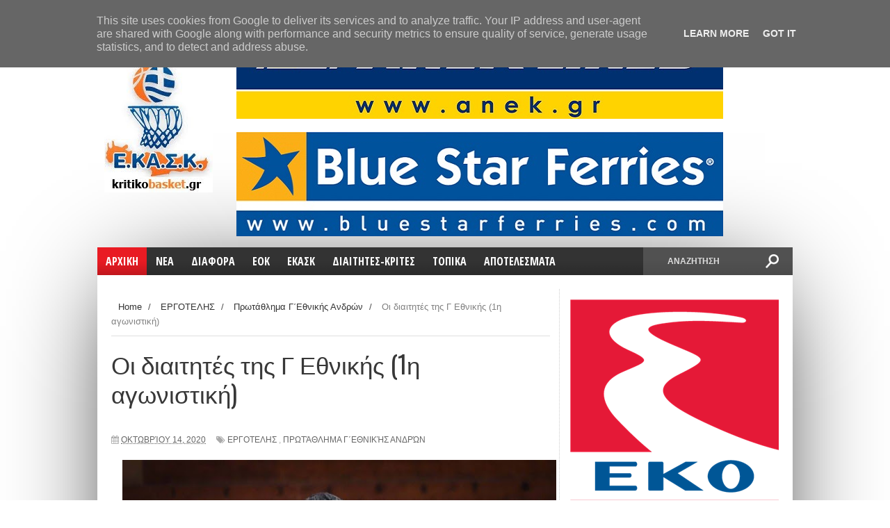

--- FILE ---
content_type: text/html; charset=UTF-8
request_url: https://www.kritikobasket.gr/b/stats?style=BLACK_TRANSPARENT&timeRange=ALL_TIME&token=APq4FmDAGQqhKhRkpRp8Ms4rL0GJHhsxp_-5qgycOwGTHjjSDgsy-S_4c71qvnVpLeQbpedl3eSjx6k25ImbxcYXoEBdkXB0yg
body_size: 41
content:
{"total":50671216,"sparklineOptions":{"backgroundColor":{"fillOpacity":0.1,"fill":"#000000"},"series":[{"areaOpacity":0.3,"color":"#202020"}]},"sparklineData":[[0,88],[1,86],[2,96],[3,94],[4,89],[5,95],[6,84],[7,98],[8,92],[9,72],[10,87],[11,88],[12,86],[13,94],[14,89],[15,88],[16,84],[17,76],[18,82],[19,89],[20,81],[21,82],[22,95],[23,73],[24,77],[25,100],[26,96],[27,86],[28,81],[29,43]],"nextTickMs":41379}

--- FILE ---
content_type: text/html; charset=utf-8
request_url: https://www.google.com/recaptcha/api2/aframe
body_size: 268
content:
<!DOCTYPE HTML><html><head><meta http-equiv="content-type" content="text/html; charset=UTF-8"></head><body><script nonce="Emz86iZqB5bTl5nkR9Cjmw">/** Anti-fraud and anti-abuse applications only. See google.com/recaptcha */ try{var clients={'sodar':'https://pagead2.googlesyndication.com/pagead/sodar?'};window.addEventListener("message",function(a){try{if(a.source===window.parent){var b=JSON.parse(a.data);var c=clients[b['id']];if(c){var d=document.createElement('img');d.src=c+b['params']+'&rc='+(localStorage.getItem("rc::a")?sessionStorage.getItem("rc::b"):"");window.document.body.appendChild(d);sessionStorage.setItem("rc::e",parseInt(sessionStorage.getItem("rc::e")||0)+1);localStorage.setItem("rc::h",'1769513660793');}}}catch(b){}});window.parent.postMessage("_grecaptcha_ready", "*");}catch(b){}</script></body></html>

--- FILE ---
content_type: text/javascript; charset=UTF-8
request_url: https://www.kritikobasket.gr/feeds/posts/default/-/%CE%95%CE%A1%CE%93%CE%9F%CE%A4%CE%95%CE%9B%CE%97%CE%A3?alt=json-in-script&callback=related_results_labels_thumbs&max-results=8
body_size: 13418
content:
// API callback
related_results_labels_thumbs({"version":"1.0","encoding":"UTF-8","feed":{"xmlns":"http://www.w3.org/2005/Atom","xmlns$openSearch":"http://a9.com/-/spec/opensearchrss/1.0/","xmlns$blogger":"http://schemas.google.com/blogger/2008","xmlns$georss":"http://www.georss.org/georss","xmlns$gd":"http://schemas.google.com/g/2005","xmlns$thr":"http://purl.org/syndication/thread/1.0","id":{"$t":"tag:blogger.com,1999:blog-7736563211989131547"},"updated":{"$t":"2025-09-16T13:18:15.722+03:00"},"category":[{"term":"national"},{"term":"ΕΚΑΣΚ"},{"term":"Γυναικών"},{"term":"Πρωτάθλημα Ανδρών ΕΚΑΣΚ"},{"term":"Υποδομές"},{"term":"Νεα της ΕΚΑΣΚ"},{"term":"Πρωτάθλημα Γ΄Εθνικής Ανδρών"},{"term":"Τουρνουά"},{"term":"Πρωτάθλημα Β Εθνικής"},{"term":"ΟΦΗ"},{"term":"Videos-Photo"},{"term":"ΗΡΑΚΛΕΙΟ"},{"term":"ΕΟΚ"},{"term":"Παιδικό"},{"term":"Πρωτάθλημα Α1 Ανδρών"},{"term":"Εφηβικό"},{"term":"Πρωτάθλημα Α2 -Ανδρών"},{"term":"Πανελλήνια"},{"term":"ΑΓΟΡ"},{"term":"Διατητές"},{"term":"Εθνικές ομάδες"},{"term":"ΕΡΓΟΤΕΛΗΣ"},{"term":"Εργασιακό Μπάσκετ"},{"term":"Κορασίδων"},{"term":"Κριτές"},{"term":"Αναπτυξιακό"},{"term":"ΗΡΟΔΟΤΟΣ"},{"term":"Νεανίδων"},{"term":"Παμπαίδες"},{"term":"Παγκοσμίου"},{"term":"Σχολικά"},{"term":"ΟΑΧ"},{"term":"ΚΥΔΩΝ"},{"term":"Cump"},{"term":"κυπελλο"},{"term":"Παγκοσμίου Κυπέλλου 2019"},{"term":"Μπάσκετ με καρότσι"},{"term":"ΜΙΝΙ ΑΓΟΡΙΩΝ"},{"term":"ΑΟΚ ΧΑΝΙΑ"},{"term":"ΡεθυμνοCretanKings"},{"term":"Το Πρόγραμμα του Σ\/Κ"},{"term":"ΠΡΟΚΗΡΥΞΕΙΣ"},{"term":"Σχολιάζοντας"},{"term":"Εκδηλώσεις ομάδων"},{"term":"Πρωτάθλημα Α1 -Γυναικών"},{"term":"Παγκορασίδων"},{"term":"EOK_U19"},{"term":"ΙΕΡΑΠΕΤΡΑ"},{"term":"Ευρωπαϊκό"},{"term":"ΣΥΔΚΑΚ"},{"term":"EOK_U16"},{"term":"F4 ΓΥΝΑΙΚΩΝ ΕΚΑΣΚ"},{"term":"FIBA"},{"term":"3on3"},{"term":"ΕΛΛΑΔΑ"},{"term":"Πρωτάθλημα Α2 -Γυναικών"},{"term":"ΣΥΚΚΑΚ"},{"term":"ΔΕΙΛΙΝΟ"},{"term":"ΓΥΝΑΙΚΩΝ ΕΚΑΣΚ"},{"term":"Κύπελλο"},{"term":"ΟΣΕΚΑ"},{"term":"Διαιτητές"},{"term":"Κυπελλο ΕΚΑΣΚ"},{"term":"Αρκάδι"},{"term":"ΑΣΚΑ ΗΡΑΚΛΕΙΟ"},{"term":"τελικός κυπέλλου 2019"},{"term":"Afises"},{"term":"ΑΟΚΧ"},{"term":"EOK_U18"},{"term":"Εθνική Γυναικών"},{"term":"ΠΑΝΑΘΗΝΑΪΚΟΣ"},{"term":"EOK_U20"},{"term":"Εθνική Ανδρών"},{"term":"Νεων Ανδρών"},{"term":"φιλικά παιχνίδια"},{"term":"final4"},{"term":"ΑΕΤΟΙ Κρητης"},{"term":"Ιστορία του μπάσκετ της Κρήτης"},{"term":"ΣΕΠΚ"},{"term":"ΜΙΝΙ ΚΟΡΙΤΣΙΩΝ"},{"term":"Πρωτάθλημα Πανεπιστημίων"},{"term":"camp"},{"term":"Καλοκαιρινό Camp"},{"term":"Νεων Γυναικών"},{"term":"ΟΛΥΜΠΙΑΚΟΣ"},{"term":"προπονητές"},{"term":"All Star Game"},{"term":"ΧΑΝΙΑ"},{"term":"εθνικη παγκόσμιο"},{"term":"τουρνουά AEGEAN"},{"term":"Εφήβων"},{"term":"ΠΑΟΚ"},{"term":"Εοκ κορασίδες"},{"term":"ΝΙΚΗ ΛΕΥΚΑΔΑΣ"},{"term":"EOK_U14"},{"term":"EOK_wU16"},{"term":"final6"},{"term":"Μπάσκετ Κωφών"},{"term":"ΕΣΑΚΕ"},{"term":"τελικός κυπέλλου 2020"},{"term":"ΑΝΔΡΟΓΕΑΣ"},{"term":"ΔΑΦΝΗ ΑΓΙΟΥ ΔΗΜΗΤΡΙΟΥ"},{"term":"Κρήτη"},{"term":"ΟΔΚΕ"},{"term":"Δυο Αοράκια"},{"term":"Εθνικές κατηγορίες"},{"term":"Εθνική Νεων Ανδρών"},{"term":"Κυμη"},{"term":"ΜΕΣΣΑΡΑ"},{"term":"ΠΕΔΙΑΔΑ"},{"term":"Πρωτάθλημα"},{"term":"ΑΚΡΩΤΗΡΙ"},{"term":"ΑΟΑΝ"},{"term":"ΑΣΚΗΣΗ"},{"term":"Αγία Παρασκευή"},{"term":"ΕΣΚΑ"},{"term":"Εθνική Νεανιδων\nfiba"},{"term":"ΚΕΔ"},{"term":"Παίδων"},{"term":"Προολυμπιακό τουρνουά"},{"term":"2019-2020"},{"term":"Funnyball3"},{"term":"basket league"},{"term":"trophy tou"},{"term":"ΑΝΑΓΕΝΝΗΣΗ"},{"term":"Γ.Γ.Α."},{"term":"ΕΟΑΚ\nΠαγκόσμιο Πρωτάθλημα Μπάσκετ \nΕΚΑΣΚ"},{"term":"Εθνική Νέων Γυναικών"},{"term":"ΚΙΣΣΑΜΟΣ"},{"term":"Κολοσσός"},{"term":"ΛΑΥΡΙΟ"},{"term":"ΠΕΡΙΣΤΕΡΙ"},{"term":"Παγκοσμίο Κωφων"},{"term":"ΤΗΓΑΝΙΤΗΣ"},{"term":"Υποστηρικτές"},{"term":"εκα"},{"term":"εφη"},{"term":"ολυμπιακοι αγώνες"}],"title":{"type":"text","$t":"kritikobasket.gr"},"subtitle":{"type":"html","$t":"Ειδήσεις για το μπάσκετ της Κρήτης, από την ΕΚΑΣΚ"},"link":[{"rel":"http://schemas.google.com/g/2005#feed","type":"application/atom+xml","href":"https:\/\/www.kritikobasket.gr\/feeds\/posts\/default"},{"rel":"self","type":"application/atom+xml","href":"https:\/\/www.blogger.com\/feeds\/7736563211989131547\/posts\/default\/-\/%CE%95%CE%A1%CE%93%CE%9F%CE%A4%CE%95%CE%9B%CE%97%CE%A3?alt=json-in-script\u0026max-results=8"},{"rel":"alternate","type":"text/html","href":"https:\/\/www.kritikobasket.gr\/search\/label\/%CE%95%CE%A1%CE%93%CE%9F%CE%A4%CE%95%CE%9B%CE%97%CE%A3"},{"rel":"hub","href":"http://pubsubhubbub.appspot.com/"},{"rel":"next","type":"application/atom+xml","href":"https:\/\/www.blogger.com\/feeds\/7736563211989131547\/posts\/default\/-\/%CE%95%CE%A1%CE%93%CE%9F%CE%A4%CE%95%CE%9B%CE%97%CE%A3\/-\/%CE%95%CE%A1%CE%93%CE%9F%CE%A4%CE%95%CE%9B%CE%97%CE%A3?alt=json-in-script\u0026start-index=9\u0026max-results=8"}],"author":[{"name":{"$t":"Kritikobasket-Ekask"},"uri":{"$t":"http:\/\/www.blogger.com\/profile\/15807742470398221794"},"email":{"$t":"noreply@blogger.com"},"gd$image":{"rel":"http://schemas.google.com/g/2005#thumbnail","width":"16","height":"16","src":"https:\/\/img1.blogblog.com\/img\/b16-rounded.gif"}}],"generator":{"version":"7.00","uri":"http://www.blogger.com","$t":"Blogger"},"openSearch$totalResults":{"$t":"593"},"openSearch$startIndex":{"$t":"1"},"openSearch$itemsPerPage":{"$t":"8"},"entry":[{"id":{"$t":"tag:blogger.com,1999:blog-7736563211989131547.post-442624242842300889"},"published":{"$t":"2020-11-01T16:04:00.006+02:00"},"updated":{"$t":"2020-11-01T22:56:39.900+02:00"},"category":[{"scheme":"http://www.blogger.com/atom/ns#","term":"ΕΡΓΟΤΕΛΗΣ"},{"scheme":"http://www.blogger.com/atom/ns#","term":"Πρωτάθλημα Γ΄Εθνικής Ανδρών"}],"title":{"type":"text","$t":"«Δώρο» Μαϊστρέλη η νίκη του Εργοτέλη στην Αιγιάλεια "},"content":{"type":"html","$t":"\u003Cp\u003E\u003Cspan style=\"font-family: \u0026quot;Times New Roman\u0026quot;, serif;\"\u003E\u003C\/span\u003E\u003C\/p\u003E\u003Cdiv class=\"separator\" style=\"clear: both; text-align: center;\"\u003E\u003Ca href=\"https:\/\/blogger.googleusercontent.com\/img\/b\/R29vZ2xl\/AVvXsEhSVmx2JAinICHSBUhRn41NF9k1ORXMFFlI-U2PQLZgLQB16hoyRdhwS4NcqYVBn5cqqglaWk3KL0rDhX1m69tAWpQ30eEH8ciGf7e-ju3WNn7hCLw4oqdxdZwpXbgvd93ZYm5DYWMVyHw\/s2048\/ergotelis_boubaris.JPG\" style=\"margin-left: 1em; margin-right: 1em;\"\u003E\u003Cimg border=\"0\" data-original-height=\"1533\" data-original-width=\"2048\" height=\"480\" src=\"https:\/\/blogger.googleusercontent.com\/img\/b\/R29vZ2xl\/AVvXsEhSVmx2JAinICHSBUhRn41NF9k1ORXMFFlI-U2PQLZgLQB16hoyRdhwS4NcqYVBn5cqqglaWk3KL0rDhX1m69tAWpQ30eEH8ciGf7e-ju3WNn7hCLw4oqdxdZwpXbgvd93ZYm5DYWMVyHw\/w640-h480\/ergotelis_boubaris.JPG\" width=\"640\" \/\u003E\u003C\/a\u003E\u003C\/div\u003E\u003Cp\u003E\u003C\/p\u003E\u003Cp class=\"MsoNormal\" style=\"font-family: \u0026quot;Times New Roman\u0026quot;, serif; margin: 0cm 0cm 0.0001pt;\"\u003EΜε τον Μαϊστρέλη να παίρνει από το χέρι τον Εργοτέλη και να τον οδηγεί στο δεύτερο θετικό αποτέλεσμα στο πρωτάθλημα της Γ Εθνικής ξεκίνησε η 3η αγωνιστική του 1ου ομίλου. Οι κρητικοί αν και βρέθηκαν να κυνηγάνε τον Ηφαίστο\/Αχιλλέα με 8-1 στο ξεκίνημα του παιχνιδιού, κατάφεραν να κάνουν την ανατροπή (40-31 ημίχρονο) και όταν η «παρέα» του Κεφαλά και Καραδολάμη πλησίασε στον πόντο 62-61 2 λεπτά πριν από την λήξη της αναμέτρησης ο Μαιστρέλης με ένα σερί 6 πόντων κράτησε την ομάδα του μπροστά\u0026nbsp;\u0026nbsp;και η ομαδική ψυχραιμία ελάχιστα λεπτά πριν από την λήξη έδωσε στο σύνολο του Βισκαδουράκη, τη νίκη με 70-65. Έτσι ο Εργοτέλης έκανε το 2-1 στην σειρά του πρωταθλήματος αφήνοντας τον αντίπαλο της χωρίς χαμόγελο στο φετινό πρωτάθλημα.\u0026nbsp;\u003Co:p\u003E\u003C\/o:p\u003E\u003C\/p\u003E\u003Cp class=\"MsoNormal\" style=\"font-family: \u0026quot;Times New Roman\u0026quot;, serif; margin: 0cm 0cm 0.0001pt;\"\u003E\u003Cbr \/\u003E\u003C\/p\u003E\u003Cp class=\"MsoNormal\" style=\"font-family: \u0026quot;Times New Roman\u0026quot;, serif; margin: 0cm 0cm 0.0001pt;\"\u003E\u003Co:p\u003E\u0026nbsp;\u003C\/o:p\u003EΗΦΑΙΣΤΟΣ\/ΑΧΙΛΛΕΑΣ-ΕΡΓΟΤΕΛΗΣ 65-70\u003C\/p\u003E\u003Cp class=\"MsoNormal\" style=\"font-family: \u0026quot;Times New Roman\u0026quot;, serif; margin: 0cm 0cm 0.0001pt;\"\u003EΔΕΚΑΛΕΠΤΑ 18-20, 13-20, 20-13, 14-17\u003Cbr \/\u003EΗφαιστος\/Αχιλλέας (Φιλίππου): Μανολόπουλος, Μιχαλόπουλος, Γιαννόπουλος 9, Σωτηρόπουλος, Χριστοδουλόπουλος 9 (2), Κεφαλάς 13, Σουρλός, Γιαννούτσος 10 (2), Καραδολάμης 14, Τσεκλένης 10 (2), Καραγιάννης 2, Γιόβας 4.\u0026nbsp;\u003Cbr \/\u003EΕργοτέλης (Βισκαδουράκης): Κάτος, Αθανασιάδης 3, Μαιστρέλης 15 (4), Καρλάφτης 6 (1), Μπουμπάρης 10, Δαπουλάκης 2, Μανιαδής, Κουμάκης, Γουμενάκης 9 (1), Αντωνογιαννάκης, Μητρόπαπας 16 (1), Καραλής 9 (1).\u003Cbr \/\u003E\u003Cbr \/\u003E\u003Co:p\u003E\u003C\/o:p\u003E\u003C\/p\u003E\u003Cp\u003E\u003Cspan style=\"font-family: \u0026quot;Times New Roman\u0026quot;, serif;\"\u003EΤα αποτελέσματα της 3ης αγωνισρικής:\u003C\/span\u003E\u003C\/p\u003E\u003Cp class=\"MsoNormal\" style=\"font-family: \u0026quot;Times New Roman\u0026quot;, serif; margin: 0cm 0cm 0.0001pt;\"\u003EΉφαιστος Αχιλλέας-Εργοτέλης\u0026nbsp;65-70\u003Cbr \/\u003EΠαναχαϊκή-ΣΚ Καλαμάτα 58-57\u003Cbr \/\u003EΣΔΥ Τρίπολης-Αίολος Αγυιάς 65-62\u003Cbr \/\u003EΕΑ Πατρών-Διαγόρας Ρόδου\u0026nbsp;60-88\u003Cbr \/\u003EΓλαύκος-ΓΑΕΤ Δίων Ο Κυπαρισσεύς (αναβολή)\u003Cbr \/\u003EΡεπό: Σφήκα Αμαλιάδας\u003Co:p\u003E\u003C\/o:p\u003E\u003C\/p\u003E\u003Cp class=\"MsoNormal\" style=\"font-family: \u0026quot;Times New Roman\u0026quot;, serif; margin: 0cm 0cm 0.0001pt;\"\u003E\u003Cbr \/\u003E\u003C\/p\u003E\u003Cp class=\"MsoNormal\" style=\"font-family: \u0026quot;Times New Roman\u0026quot;, serif; margin: 0cm 0cm 0.0001pt;\"\u003EΒαθμολογία (σε\u0026nbsp;3\u0026nbsp;παιχνίδι):\u003Co:p\u003E\u003C\/o:p\u003E\u003C\/p\u003E\u003Cp class=\"MsoNormal\" style=\"font-family: \u0026quot;Times New Roman\u0026quot;, serif; margin: 0cm 0cm 0.0001pt;\"\u003EΠαναχαϊκή 6 3-0\u003Cbr \/\u003EΑίολος Αγυάς 5 2-1\u003Cbr \/\u003EΚαλαμάτα 5 2-1\u003Cbr \/\u003EΕργοτέλης 5 2-1\u003Cbr \/\u003EΔιαγόρας Ρόδου 4 2-0*\u003Cbr \/\u003EΤρίπολη 4 1-2\u003Cbr \/\u003EΕΑΠ 3 0-3\u003Cbr \/\u003EΣφήκα Αμαλιάδας 3 1-1*\u003Cbr \/\u003EΉφαιστος Αχιλλέας 2 0-2 *\u003Cbr \/\u003EΓλαύκος 1 0-1*\u003Cbr \/\u003EΔίων Κυπαρισσίας 1 0-1*\u003Co:p\u003E\u003C\/o:p\u003E\u003C\/p\u003E\u003Cp class=\"MsoNormal\" style=\"font-family: \u0026quot;Times New Roman\u0026quot;, serif; margin: 0cm 0cm 0.0001pt;\"\u003E*εχει ενα ματς λιγότερο\u003Co:p\u003E\u003C\/o:p\u003E\u003C\/p\u003E\u003Cp class=\"MsoNormal\" style=\"font-family: \u0026quot;Times New Roman\u0026quot;, serif; margin: 0cm 0cm 0.0001pt;\"\u003E\u003Cbr \/\u003E\u003C\/p\u003E\u003Cp class=\"MsoNormal\" style=\"font-family: \u0026quot;Times New Roman\u0026quot;, serif; margin: 0cm 0cm 0.0001pt;\"\u003EΕπόμενη αγωνιστική (4η, 8\/11):\u003Cbr \/\u003EΚαλαμάτα-Ηφαιστος\/Αχιλλέας\u003Cbr \/\u003EΑίολος Αγιάς-Παναχαϊκή\u003Cbr \/\u003EΔιαγόρας Ρόδου-Τρίπολη\u003Cbr \/\u003EΔίων Κυπαρισσίας-ΕΑΠ\u003Cbr \/\u003EΕργοτέλης-ΣΦΗΚΑ Αμαλιάδας\u003Co:p\u003E\u003C\/o:p\u003E\u003C\/p\u003E"},"link":[{"rel":"replies","type":"application/atom+xml","href":"https:\/\/www.kritikobasket.gr\/feeds\/442624242842300889\/comments\/default","title":"Σχόλια ανάρτησης"},{"rel":"replies","type":"text/html","href":"https:\/\/www.blogger.com\/comment\/fullpage\/post\/7736563211989131547\/442624242842300889?isPopup=true","title":"0 σχόλια"},{"rel":"edit","type":"application/atom+xml","href":"https:\/\/www.blogger.com\/feeds\/7736563211989131547\/posts\/default\/442624242842300889"},{"rel":"self","type":"application/atom+xml","href":"https:\/\/www.blogger.com\/feeds\/7736563211989131547\/posts\/default\/442624242842300889"},{"rel":"alternate","type":"text/html","href":"https:\/\/www.kritikobasket.gr\/2020\/11\/blog-post.html","title":"«Δώρο» Μαϊστρέλη η νίκη του Εργοτέλη στην Αιγιάλεια "}],"author":[{"name":{"$t":"Unknown"},"email":{"$t":"noreply@blogger.com"},"gd$image":{"rel":"http://schemas.google.com/g/2005#thumbnail","width":"16","height":"16","src":"https:\/\/img1.blogblog.com\/img\/b16-rounded.gif"}}],"media$thumbnail":{"xmlns$media":"http://search.yahoo.com/mrss/","url":"https:\/\/blogger.googleusercontent.com\/img\/b\/R29vZ2xl\/AVvXsEhSVmx2JAinICHSBUhRn41NF9k1ORXMFFlI-U2PQLZgLQB16hoyRdhwS4NcqYVBn5cqqglaWk3KL0rDhX1m69tAWpQ30eEH8ciGf7e-ju3WNn7hCLw4oqdxdZwpXbgvd93ZYm5DYWMVyHw\/s72-w640-h480-c\/ergotelis_boubaris.JPG","height":"72","width":"72"},"thr$total":{"$t":"0"}},{"id":{"$t":"tag:blogger.com,1999:blog-7736563211989131547.post-7270982061739758150"},"published":{"$t":"2020-10-27T20:52:00.002+02:00"},"updated":{"$t":"2020-10-27T20:52:24.475+02:00"},"category":[{"scheme":"http://www.blogger.com/atom/ns#","term":"ΕΡΓΟΤΕΛΗΣ"},{"scheme":"http://www.blogger.com/atom/ns#","term":"Πρωτάθλημα Γ΄Εθνικής Ανδρών"}],"title":{"type":"text","$t":"Οι διαιτητές της Γ Εθνικής (3η αγωνιστική)"},"content":{"type":"html","$t":"\u003Cp\u003E\u003Cspan style=\"font-family: Calibri, sans-serif;\"\u003E\u003C\/span\u003E\u003C\/p\u003E\u003Cdiv class=\"separator\" style=\"clear: both; text-align: center;\"\u003E\u003Ca href=\"https:\/\/blogger.googleusercontent.com\/img\/b\/R29vZ2xl\/AVvXsEgyDvRLKD91cshl9EuKInq-2dUhFWeRjlR7IcjzA-F8mcKYylfvpGGtc9euHaBqyu9s86G6HhSWLWiKJB6cSvq_D-NWKIIrksxIyTKGuJZ3z1Qy2HGkIKJwq1RqJ2jO2NHYCqn2n5sPTeE\/s696\/ref-basket-696x391-3.jpg\" imageanchor=\"1\" style=\"margin-left: 1em; margin-right: 1em;\"\u003E\u003Cimg border=\"0\" data-original-height=\"391\" data-original-width=\"696\" height=\"360\" src=\"https:\/\/blogger.googleusercontent.com\/img\/b\/R29vZ2xl\/AVvXsEgyDvRLKD91cshl9EuKInq-2dUhFWeRjlR7IcjzA-F8mcKYylfvpGGtc9euHaBqyu9s86G6HhSWLWiKJB6cSvq_D-NWKIIrksxIyTKGuJZ3z1Qy2HGkIKJwq1RqJ2jO2NHYCqn2n5sPTeE\/w640-h360\/ref-basket-696x391-3.jpg\" width=\"640\" \/\u003E\u003C\/a\u003E\u003C\/div\u003E\u003Cbr \/\u003EΟι διαιτητές και οι κομισάριοι της 3ης\u0026nbsp;αγωνιστικής της Γ’ Εθνικής Ανδρών, είναι:\u003Cp\u003E\u003C\/p\u003E\u003Cp class=\"MsoNormal\" style=\"font-family: Calibri, sans-serif; margin: 0cm 0cm 0.0001pt;\"\u003E\u003Co:p\u003E\u003C\/o:p\u003E\u003C\/p\u003E\u003Cp class=\"MsoNormal\" style=\"font-family: Calibri, sans-serif; margin: 0cm 0cm 0.0001pt;\"\u003E1ος\u0026nbsp;Όμιλος – 3η\u0026nbsp;αγωνιστική\u003Co:p\u003E\u003C\/o:p\u003E\u003C\/p\u003E\u003Cp class=\"MsoNormal\" style=\"font-family: Calibri, sans-serif; margin: 0cm 0cm 0.0001pt;\"\u003EΚυριακή 1 Νοεμβρίου\u003Co:p\u003E\u003C\/o:p\u003E\u003C\/p\u003E\u003Cp class=\"MsoNormal\" style=\"font-family: Calibri, sans-serif; margin: 0cm 0cm 0.0001pt;\"\u003EΑιγίου 14.00 Ήφαιστος Αχιλλέας-Εργοτέλης Σπυρλιδάκης-Βαγγάλης (Πίγκας)\u003Co:p\u003E\u003C\/o:p\u003E\u003C\/p\u003E\u003Cp class=\"MsoNormal\" style=\"font-family: Calibri, sans-serif; margin: 0cm 0cm 0.0001pt;\"\u003EΠαναχαϊκής 17.00 Παναχαϊκή-ΣΚ Καλαμάτα Παπαδόπουλος Χ.-Μαρτινάκος (Θεοδωρόπουλος)\u003Co:p\u003E\u003C\/o:p\u003E\u003C\/p\u003E\u003Cp class=\"MsoNormal\" style=\"font-family: Calibri, sans-serif; margin: 0cm 0cm 0.0001pt;\"\u003EΤρίπολης 17.00 ΣΔΥ Τρίπολης-Αίολος Αγυιάς Κουτσοδήμος-Μπαβέλας (Γιαλικάρης)\u003Co:p\u003E\u003C\/o:p\u003E\u003C\/p\u003E\u003Cp class=\"MsoNormal\" style=\"font-family: Calibri, sans-serif; margin: 0cm 0cm 0.0001pt;\"\u003EΕΑΠ 14.00 ΕΑ Πατρών-Διαγόρας Ρόδου Κηπώσης-Αναστασόπουλος (Θεοδοσόπουλος)\u003Co:p\u003E\u003C\/o:p\u003E\u003C\/p\u003E\u003Cp class=\"MsoNormal\" style=\"font-family: Calibri, sans-serif; margin: 0cm 0cm 0.0001pt;\"\u003EΓλαύκου 17.00 Γλαύκος-ΓΑΕΤ Δίων Ο Κυπαρισσεύς Τούσης-Ανδρεόπουλος (Θεοδοσόπουλος)\u003Co:p\u003E\u003C\/o:p\u003E\u003C\/p\u003E\u003Cp class=\"MsoNormal\" style=\"font-family: Calibri, sans-serif; margin: 0cm 0cm 0.0001pt;\"\u003EΡεπό: Σφήκα Αμαλιάδας\u003Co:p\u003E\u003C\/o:p\u003E\u003C\/p\u003E\u003Cp class=\"MsoNormal\" style=\"font-family: Calibri, sans-serif; margin: 0cm 0cm 0.0001pt;\"\u003E\u003Cbr \/\u003E\u003C\/p\u003E\u003Cp class=\"MsoNormal\" style=\"font-family: Calibri, sans-serif; margin: 0cm 0cm 0.0001pt;\"\u003E2ος\u0026nbsp;Όμιλος – 3η\u0026nbsp;αγωνιστική\u003Co:p\u003E\u003C\/o:p\u003E\u003C\/p\u003E\u003Cp class=\"MsoNormal\" style=\"font-family: Calibri, sans-serif; margin: 0cm 0cm 0.0001pt;\"\u003EΔιώνης 17.00 Πικέρμι-Δάφνη Ραπτογιάννης-Κουλουμπαρίτσης (Αντερριώτης)\u003Co:p\u003E\u003C\/o:p\u003E\u003C\/p\u003E\u003Cp class=\"MsoNormal\" style=\"font-family: Calibri, sans-serif; margin: 0cm 0cm 0.0001pt;\"\u003EΜυτιλήνης 17.00 Παπάδος Γέρας-Έξω Παναγίτσα Δημουλάς-Εφραιμίδης (Τσεκούρας Ιωάν.)\u003Co:p\u003E\u003C\/o:p\u003E\u003C\/p\u003E\u003Cp class=\"MsoNormal\" style=\"font-family: Calibri, sans-serif; margin: 0cm 0cm 0.0001pt;\"\u003EΠ. Σαλπέας 17.00 Πορφύρας-Ο Μίλων Κονταράτος-Γιαννακόπουλος Φ. (Τεφτίκης)\u003Co:p\u003E\u003C\/o:p\u003E\u003C\/p\u003E\u003Cp class=\"MsoNormal\" style=\"font-family: Calibri, sans-serif; margin: 0cm 0cm 0.0001pt;\"\u003EΕσπέρου 12.30 Ίκαροι Καλλιθέας-Τελεθριακός Αντωνίου-Πλατέλλα (Γολεγού)\u003Co:p\u003E\u003C\/o:p\u003E\u003C\/p\u003E\u003Cp class=\"MsoNormal\" style=\"font-family: Calibri, sans-serif; margin: 0cm 0cm 0.0001pt;\"\u003EΧίου 16.00 Βούρειος ΑΟΛ-Κορωπί Μαρίγλη-Χουγιάζος (Μάρης)\u003Co:p\u003E\u003C\/o:p\u003E\u003C\/p\u003E\u003Cp class=\"MsoNormal\" style=\"font-family: Calibri, sans-serif; margin: 0cm 0cm 0.0001pt;\"\u003EΡεπό: ΦΟ Βροντάδου\u003Co:p\u003E\u003C\/o:p\u003E\u003C\/p\u003E\u003Cp class=\"MsoNormal\" style=\"font-family: Calibri, sans-serif; margin: 0cm 0cm 0.0001pt;\"\u003E\u003Cbr \/\u003E\u003C\/p\u003E\u003Cp class=\"MsoNormal\" style=\"font-family: Calibri, sans-serif; margin: 0cm 0cm 0.0001pt;\"\u003E3ος\u0026nbsp;Όμιλος -\u0026nbsp; 3η\u0026nbsp;αγωνιστική\u003Co:p\u003E\u003C\/o:p\u003E\u003C\/p\u003E\u003Cp class=\"MsoNormal\" style=\"font-family: Calibri, sans-serif; margin: 0cm 0cm 0.0001pt;\"\u003EΣάββατο 30 Οκτωβρίου\u003Co:p\u003E\u003C\/o:p\u003E\u003C\/p\u003E\u003Cp class=\"MsoNormal\" style=\"font-family: Calibri, sans-serif; margin: 0cm 0cm 0.0001pt;\"\u003EΜυκόνου 14.30 Μύκονος-Καρλόβασι Γρίβα-Λαζόγκα\u003Co:p\u003E\u003C\/o:p\u003E\u003C\/p\u003E\u003Cp class=\"MsoNormal\" style=\"font-family: Calibri, sans-serif; margin: 0cm 0cm 0.0001pt;\"\u003EΚυριακή 1 Νοεμβρίου\u003Co:p\u003E\u003C\/o:p\u003E\u003C\/p\u003E\u003Cp class=\"MsoNormal\" style=\"font-family: Calibri, sans-serif; margin: 0cm 0cm 0.0001pt;\"\u003EΚοντόπευκου 17.00 ΚΑΠ-Νίκη Αμαρουσίου Αδαμόπουλος Κ.-Ζαγούρης (Παππάς)\u003Co:p\u003E\u003C\/o:p\u003E\u003C\/p\u003E\u003Cp class=\"MsoNormal\" style=\"font-family: Calibri, sans-serif; margin: 0cm 0cm 0.0001pt;\"\u003EΜοσχάτου 12.00 Ελευθερία Μοσχάτου-ΑΕ Δικαίου Κω Χατζημάρκος-Ροδίτης (Ευστρατίου)\u003Co:p\u003E\u003C\/o:p\u003E\u003C\/p\u003E\u003Cp class=\"MsoNormal\" style=\"font-family: Calibri, sans-serif; margin: 0cm 0cm 0.0001pt;\"\u003EΓαλανόπουλος 17.00 Ποσειδών Λουτρακίου-Χαλάνδρι Ελ Ανύ-Λιόνας (Μαυραντζάς)\u003Co:p\u003E\u003C\/o:p\u003E\u003C\/p\u003E\u003Cp class=\"MsoNormal\" style=\"font-family: Calibri, sans-serif; margin: 0cm 0cm 0.0001pt;\"\u003EΕρμιόνης 17.00 Ερμιονίδα-Πέρα Μπακετέα-Ξηροκώστας (Πετρόπουλος)\u003Co:p\u003E\u003C\/o:p\u003E\u003C\/p\u003E\u003Cp class=\"MsoNormal\" style=\"font-family: Calibri, sans-serif; margin: 0cm 0cm 0.0001pt;\"\u003EΒ’ Πεύκης 17.00 Πεύκη-ΑΣ Τήρων Αγ. Θεοδώρων Καραμπιτσάκος-Χαϊνά (Κουλούρης)\u003Co:p\u003E\u003C\/o:p\u003E\u003C\/p\u003E\u003Cp class=\"MsoNormal\" style=\"font-family: Calibri, sans-serif; margin: 0cm 0cm 0.0001pt;\"\u003E\u003Cbr \/\u003E\u003C\/p\u003E\u003Cp class=\"MsoNormal\" style=\"font-family: Calibri, sans-serif; margin: 0cm 0cm 0.0001pt;\"\u003E4ος\u0026nbsp;Όμιλος – 3η\u0026nbsp;αγωνιστική\u003Co:p\u003E\u003C\/o:p\u003E\u003C\/p\u003E\u003Cp class=\"MsoNormal\" style=\"font-family: Calibri, sans-serif; margin: 0cm 0cm 0.0001pt;\"\u003EΚυριακή 1 Νοεμβρίου\u003Co:p\u003E\u003C\/o:p\u003E\u003C\/p\u003E\u003Cp class=\"MsoNormal\" style=\"font-family: Calibri, sans-serif; margin: 0cm 0cm 0.0001pt;\"\u003EΙωαννίνων (Ν) 17.00 ΑΓΣ Ιωαννίνων-Γόμφοι Λουλουδιάδης-Αγραφιώτης Β. (Καραδήμας)\u003Co:p\u003E\u003C\/o:p\u003E\u003C\/p\u003E\u003Cp class=\"MsoNormal\" style=\"font-family: Calibri, sans-serif; margin: 0cm 0cm 0.0001pt;\"\u003EΑλμυρού 17.00 Αλμυρός-Αναγέννησις Λαμίας Ευφραιμίδης Στ.-Τοπαλίδης (Γκουντέλιας)\u003Co:p\u003E\u003C\/o:p\u003E\u003C\/p\u003E\u003Cp class=\"MsoNormal\" style=\"font-family: Calibri, sans-serif; margin: 0cm 0cm 0.0001pt;\"\u003EΠαλαμά 17.00 ΓΣ Παλαμά Οι Τιτάνες-Αμπελώνας 1986 Σταματόπουλος-Γιαννούλης Στ. (Μανάσης)\u003Co:p\u003E\u003C\/o:p\u003E\u003C\/p\u003E\u003Cp class=\"MsoNormal\" style=\"font-family: Calibri, sans-serif; margin: 0cm 0cm 0.0001pt;\"\u003EΒόλου 17.00 Ολυμπιακός Β.-Σπάρτακος Ιωαννίνων Γιατρόπουλος-Ιορδανίδης (Μηναρετζόπουλος)\u003Co:p\u003E\u003C\/o:p\u003E\u003C\/p\u003E\u003Cp class=\"MsoNormal\" style=\"font-family: Calibri, sans-serif; margin: 0cm 0cm 0.0001pt;\"\u003EΚαναλακίου 17.00 ΑΕ Καναλακίου Αχέρων-Αναγέννηση Καρδίτσας Λυγούρας-Σταμπουλής (Τσιγγέλης)\u003Co:p\u003E\u003C\/o:p\u003E\u003C\/p\u003E\u003Cp class=\"MsoNormal\" style=\"font-family: Calibri, sans-serif; margin: 0cm 0cm 0.0001pt;\"\u003EΡεπό: Λέων ΑΣ Μεσολογγίου\u003Co:p\u003E\u003C\/o:p\u003E\u003C\/p\u003E\u003Cp class=\"MsoNormal\" style=\"font-family: Calibri, sans-serif; margin: 0cm 0cm 0.0001pt;\"\u003E\u003Cbr \/\u003E\u003C\/p\u003E\u003Cp class=\"MsoNormal\" style=\"font-family: Calibri, sans-serif; margin: 0cm 0cm 0.0001pt;\"\u003E5ος\u0026nbsp;Όμιλος – 3η\u0026nbsp;αγωνιστική\u003Co:p\u003E\u003C\/o:p\u003E\u003C\/p\u003E\u003Cp class=\"MsoNormal\" style=\"font-family: Calibri, sans-serif; margin: 0cm 0cm 0.0001pt;\"\u003EΚυριακή 1 Νοεμβρίου\u003Co:p\u003E\u003C\/o:p\u003E\u003C\/p\u003E\u003Cp class=\"MsoNormal\" style=\"font-family: Calibri, sans-serif; margin: 0cm 0cm 0.0001pt;\"\u003EΜαντουλίδη 18.00 Μαντουλίδης-Ίκαροι Γιαννιτσών Μπήτης-Τσαούση (Παπαγεωργίου Μ.)\u003Co:p\u003E\u003C\/o:p\u003E\u003C\/p\u003E\u003Cp class=\"MsoNormal\" style=\"font-family: Calibri, sans-serif; margin: 0cm 0cm 0.0001pt;\"\u003EΔ. Βικέλας 17.00 Αετοί Βέροιας-ΦΣΦ Ο Αριστοτέλης Κουκουλεκίδης-Κώννης (Καλότσης)\u003Co:p\u003E\u003C\/o:p\u003E\u003C\/p\u003E\u003Cp class=\"MsoNormal\" style=\"font-family: Calibri, sans-serif; margin: 0cm 0cm 0.0001pt;\"\u003EΑριδαίας 17.00 Αριδαία-ΑΟΚ Βέροιας Σιταρίδης-Δικταπανίδης (Ανδρίτσος)\u003Co:p\u003E\u003C\/o:p\u003E\u003C\/p\u003E\u003Cp class=\"MsoNormal\" style=\"font-family: Calibri, sans-serif; margin: 0cm 0cm 0.0001pt;\"\u003EΤετάρτη 18 Νοεμβρίου\u003Co:p\u003E\u003C\/o:p\u003E\u003C\/p\u003E\u003Cp class=\"MsoNormal\" style=\"font-family: Calibri, sans-serif; margin: 0cm 0cm 0.0001pt;\"\u003EΜίκρας Β 17.00 Ναύαρχος Βότσης-Άργος Ορεστικό Γιαννούλης Αν.-Θεοδωρίδης Γ. (Δέλλας)\u003Co:p\u003E\u003C\/o:p\u003E\u003C\/p\u003E\u003Cp class=\"MsoNormal\" style=\"font-family: Calibri, sans-serif; margin: 0cm 0cm 0.0001pt;\"\u003EΚαστοριάς 17.00 Καστοριά-ΔΕΚΑ Κάννης-Διαμαντής (Πλεξίδας)\u003Co:p\u003E\u003C\/o:p\u003E\u003C\/p\u003E\u003Cp class=\"MsoNormal\" style=\"font-family: Calibri, sans-serif; margin: 0cm 0cm 0.0001pt;\"\u003E\u003Cbr \/\u003E\u003C\/p\u003E\u003Cp class=\"MsoNormal\" style=\"font-family: Calibri, sans-serif; margin: 0cm 0cm 0.0001pt;\"\u003E6ος\u0026nbsp;Όμιλος – 3η\u0026nbsp;αγωνιστική\u003Co:p\u003E\u003C\/o:p\u003E\u003C\/p\u003E\u003Cp class=\"MsoNormal\" style=\"font-family: Calibri, sans-serif; margin: 0cm 0cm 0.0001pt;\"\u003EΚυριακή 1 Νοεμβρίου\u003Co:p\u003E\u003C\/o:p\u003E\u003C\/p\u003E\u003Cp class=\"MsoNormal\" style=\"font-family: Calibri, sans-serif; margin: 0cm 0cm 0.0001pt;\"\u003EΚραχτίδη 17.00 ΚΑΟ Δράμας-Ζέφυρος 02 Παπαδόπουλος Γρ.-Καρυπίδης (Γιαβρής)\u003Co:p\u003E\u003C\/o:p\u003E\u003C\/p\u003E\u003Cp class=\"MsoNormal\" style=\"font-family: Calibri, sans-serif; margin: 0cm 0cm 0.0001pt;\"\u003EΑλ Μπαλτατζής 17.00 Αρίων Ξάνθης-Ανατόλια Σελεβός-Παπαθανασίου Κ. (Σαλικίδης)\u003Co:p\u003E\u003C\/o:p\u003E\u003C\/p\u003E\u003Cp class=\"MsoNormal\" style=\"font-family: Calibri, sans-serif; margin: 0cm 0cm 0.0001pt;\"\u003EΑμπελοκήπων 18.00 Ελπίς Αμπελοκήπων-Γαλάτιστα Μπούγλος Ιωάν.-Αβραμίδου (Τοζακίδης)\u003Co:p\u003E\u003C\/o:p\u003E\u003C\/p\u003E\u003Cp class=\"MsoNormal\" style=\"font-family: Calibri, sans-serif; margin: 0cm 0cm 0.0001pt;\"\u003EΤετάρτη 11 Νοεμβρίου\u003Co:p\u003E\u003C\/o:p\u003E\u003C\/p\u003E\u003Cp class=\"MsoNormal\" style=\"font-family: Calibri, sans-serif; margin: 0cm 0cm 0.0001pt;\"\u003EΛ. Παπαδόπουλου 19.30 Σταυρούπολης ΕΚ-Ιωνικός Ιωνίας Τζιπάνος Γ.-Ηλιόπουλος (Μήτσιου)\u003Co:p\u003E\u003C\/o:p\u003E\u003C\/p\u003E\u003Cp class=\"MsoNormal\" style=\"font-family: Calibri, sans-serif; margin: 0cm 0cm 0.0001pt;\"\u003EΤετάρτη 18 Νοεμβρίου\u003Co:p\u003E\u003C\/o:p\u003E\u003C\/p\u003E\u003Cp class=\"MsoNormal\" style=\"font-family: Calibri, sans-serif; margin: 0cm 0cm 0.0001pt;\"\u003EΧρ. Χριστοδούλου 17.00 Ασπίς 2001 Ξάνθης-Απόλλων Καλαμαριάς Παπαθανασίου Στ.-Κολοκυθάς (Σαλικίδης)\u003Co:p\u003E\u003C\/o:p\u003E\u003C\/p\u003E\u003Cp class=\"MsoNormal\" style=\"font-family: Calibri, sans-serif; margin: 0cm 0cm 0.0001pt;\"\u003EΡεπό: Βυζαντινός ΑΟ\u003Co:p\u003E\u003C\/o:p\u003E\u003C\/p\u003E\u003Cp class=\"MsoNormal\" style=\"font-family: Calibri, sans-serif; margin: 0cm 0cm 0.0001pt;\"\u003E\u003Co:p\u003E\u0026nbsp;\u003C\/o:p\u003E\u003C\/p\u003E\u003Cp class=\"MsoNormal\" style=\"font-family: Calibri, sans-serif; margin: 0cm 0cm 0.0001pt;\"\u003E\u003Co:p\u003E\u0026nbsp;\u003C\/o:p\u003E\u003C\/p\u003E"},"link":[{"rel":"replies","type":"application/atom+xml","href":"https:\/\/www.kritikobasket.gr\/feeds\/7270982061739758150\/comments\/default","title":"Σχόλια ανάρτησης"},{"rel":"replies","type":"text/html","href":"https:\/\/www.blogger.com\/comment\/fullpage\/post\/7736563211989131547\/7270982061739758150?isPopup=true","title":"0 σχόλια"},{"rel":"edit","type":"application/atom+xml","href":"https:\/\/www.blogger.com\/feeds\/7736563211989131547\/posts\/default\/7270982061739758150"},{"rel":"self","type":"application/atom+xml","href":"https:\/\/www.blogger.com\/feeds\/7736563211989131547\/posts\/default\/7270982061739758150"},{"rel":"alternate","type":"text/html","href":"https:\/\/www.kritikobasket.gr\/2020\/10\/3_27.html","title":"Οι διαιτητές της Γ Εθνικής (3η αγωνιστική)"}],"author":[{"name":{"$t":"Unknown"},"email":{"$t":"noreply@blogger.com"},"gd$image":{"rel":"http://schemas.google.com/g/2005#thumbnail","width":"16","height":"16","src":"https:\/\/img1.blogblog.com\/img\/b16-rounded.gif"}}],"media$thumbnail":{"xmlns$media":"http://search.yahoo.com/mrss/","url":"https:\/\/blogger.googleusercontent.com\/img\/b\/R29vZ2xl\/AVvXsEgyDvRLKD91cshl9EuKInq-2dUhFWeRjlR7IcjzA-F8mcKYylfvpGGtc9euHaBqyu9s86G6HhSWLWiKJB6cSvq_D-NWKIIrksxIyTKGuJZ3z1Qy2HGkIKJwq1RqJ2jO2NHYCqn2n5sPTeE\/s72-w640-h360-c\/ref-basket-696x391-3.jpg","height":"72","width":"72"},"thr$total":{"$t":"0"}},{"id":{"$t":"tag:blogger.com,1999:blog-7736563211989131547.post-5686050893779981067"},"published":{"$t":"2020-10-25T19:56:00.005+02:00"},"updated":{"$t":"2020-10-25T20:23:40.775+02:00"},"category":[{"scheme":"http://www.blogger.com/atom/ns#","term":"ΕΡΓΟΤΕΛΗΣ"},{"scheme":"http://www.blogger.com/atom/ns#","term":"Πρωτάθλημα Γ΄Εθνικής Ανδρών"}],"title":{"type":"text","$t":" Πρώτη ήττα για τον Εργοτέλη "},"content":{"type":"html","$t":"\u003Cp\u003E\u003Cspan style=\"font-family: \u0026quot;Times New Roman\u0026quot;, serif;\"\u003E\u003C\/span\u003E\u003C\/p\u003E\u003Cdiv class=\"separator\" style=\"clear: both; text-align: center;\"\u003E\u003Ca href=\"https:\/\/blogger.googleusercontent.com\/img\/b\/R29vZ2xl\/AVvXsEhXls9An1g9JiEi1PW-sM26xNpDrdak4BKY0__S3d95sfzJIaCUqgZYZCjA14rm7QY0UxywoRVErRHs02HWZUerho_CDfpWqW4KVuZ8vOZwwR9uyc0WHayxMFcwfp3KTALwlQhUtzPe-BQ\/s1280\/IMG_5224.JPG\" style=\"margin-left: 1em; margin-right: 1em;\"\u003E\u003Cimg border=\"0\" data-original-height=\"854\" data-original-width=\"1280\" height=\"428\" src=\"https:\/\/blogger.googleusercontent.com\/img\/b\/R29vZ2xl\/AVvXsEhXls9An1g9JiEi1PW-sM26xNpDrdak4BKY0__S3d95sfzJIaCUqgZYZCjA14rm7QY0UxywoRVErRHs02HWZUerho_CDfpWqW4KVuZ8vOZwwR9uyc0WHayxMFcwfp3KTALwlQhUtzPe-BQ\/w640-h428\/IMG_5224.JPG\" width=\"640\" \/\u003E\u003C\/a\u003E\u003C\/div\u003E\u003Cbr \/\u003EΜέσα από τα χέρια του έχασε τον πρώτο εντός έδρας θετικό αποτέλεσμα ο Εργοτέλης, ο οποίος γνώρισε την ήττα από την Παναχαϊκή με 71-66. Ο κρητικοί αν και βρέθηκαν να οδηγούν την αναμέτρηση με 20-15, σκόνταψαν πάνω στην εμπειρία των Γκοβα και Μοσχοβάκη γνωρίζοντας έτσι την ήττα στο κλειστό του Λίντο.\u003Cspan style=\"font-family: \u0026quot;Times New Roman\u0026quot;, serif;\"\u003E\u0026nbsp;\u003C\/span\u003E\u003Cp\u003E\u003C\/p\u003E\u003Cp class=\"MsoNormal\" style=\"font-family: \u0026quot;Times New Roman\u0026quot;, serif; margin: 0cm 0cm 0.0001pt;\"\u003E\u003Co:p\u003E\u003C\/o:p\u003E\u003C\/p\u003E\u003Cp class=\"MsoNormal\" style=\"font-family: \u0026quot;Times New Roman\u0026quot;, serif; margin: 0cm 0cm 0.0001pt;\"\u003E\u003Co:p\u003E\u0026nbsp;\u003C\/o:p\u003E\u003C\/p\u003E\u003Cp class=\"MsoNormal\" style=\"font-family: \u0026quot;Times New Roman\u0026quot;, serif; margin: 0cm 0cm 0.0001pt;\"\u003E\u003Cb\u003EΕΡΓΟΤΕΛΗΣ-ΠΑΝΑΧΑΙΚΗ 66-71\u003C\/b\u003E\u003Cbr \/\u003EΔΕΚΑΛΕΠΤΑ: 20-15, 38-35, 53-53, 66-71\u003Cbr \/\u003EΔιαιτητες: Μαρινάκης-Λιαρομάτης\u003Cbr \/\u003EΕργοτέλης (Βισκαδουράκης): Αθανασιάσης 2, Μαϊστρέλης 2, Δαπουλάκης, Χριστοδούλου 5 (1), Αντωνογιαννάκης, Μητρόπαπας 27 (1), Καρλάφτης 8 (2), Γουμενάκης 10 (2), Μπουμπάρης 3, Καραλής 6 (2).\u003Cbr \/\u003EΠαναχαϊκή (Λιόνας): Μοσχοβάκης 12 (2), Βανδώρος, Τριπολίδης, Νικολάου, Τσουλέας, Παπανικολόπουλος 12 (3), Παπαδόπουλος 10 (1), Γκόβας 21 (3), Μπαρδάκας 16, Μπουραντάς.\u003Co:p\u003E\u003C\/o:p\u003E\u003C\/p\u003E\u003Cp style=\"font-family: \u0026quot;Times New Roman\u0026quot;, serif; margin-left: 0cm; margin-right: 0cm;\"\u003EΤα αποτελέσματα της 2ης αγωνιστικής:\u003Co:p\u003E\u003C\/o:p\u003E\u003C\/p\u003E\u003Cp class=\"MsoNormal\" style=\"font-family: \u0026quot;Times New Roman\u0026quot;, serif; margin: 0cm 0cm 0.0001pt;\"\u003EΑμαλιάδας-Ήφαιστος Αχιλλέα 66-53\u0026nbsp;\u003Cbr \/\u003EΕργοτέλης-Παναχαϊκή\u0026nbsp;66-71\u003Cbr \/\u003EΚαλαμάτα-ΣΔΥ Τρίπολης 76-64\u003Cbr \/\u003EΑίολος Αγυιάς-ΕΑ Πατρών\u0026nbsp;75-71\u003Cbr \/\u003EΔιαγόρας Ρόδου-Γλαύκος (7\/1\/2021)\u003Cbr \/\u003EΡεπό: ΓΑΕΤ Δίων Ο Κυπαρισσεύς\u003Co:p\u003E\u003C\/o:p\u003E\u003C\/p\u003E\u003Cp class=\"MsoNormal\" style=\"font-family: \u0026quot;Times New Roman\u0026quot;, serif; margin: 0cm 0cm 0.0001pt;\"\u003E\u003Co:p\u003E\u0026nbsp;\u003C\/o:p\u003E\u003C\/p\u003E\u003Cp style=\"font-family: \u0026quot;Times New Roman\u0026quot;, serif; margin-left: 0cm; margin-right: 0cm;\"\u003EΒαθμολογία (σε 2 παιχνίδι):\u003Co:p\u003E\u003C\/o:p\u003E\u003C\/p\u003E\u003Cp style=\"font-family: \u0026quot;Times New Roman\u0026quot;, serif; margin-left: 0cm; margin-right: 0cm;\"\u003EΠαναχαϊκή 4 2-0\u003Cbr \/\u003EΑίολος Αγυάς 4 2-0\u003Cbr \/\u003EΚαλαμάτα 4 2-0\u003Cbr \/\u003EΕργοτέλης 3 1-1\u003Cbr \/\u003EΣφήκα Αμαλιάδας 3 1-1\u003Cbr \/\u003EΔιαγόρας Ρόδου 2 1-0*\u003Cbr \/\u003EΤρίπολη 2 0-2\u003Cbr \/\u003EΕΑΠ 2 0-2\u003Cbr \/\u003EΓλαύκος 1 0-1*\u003Cbr \/\u003EΔίων Κυπαρισσίας 1 0-1*\u003Cbr \/\u003EΉφαιστος Αχιλλέας 1 0-1 *\u003Co:p\u003E\u003C\/o:p\u003E\u003C\/p\u003E\u003Cp style=\"font-family: \u0026quot;Times New Roman\u0026quot;, serif; margin-left: 0cm; margin-right: 0cm;\"\u003E*έχει ένα παιχνίδι λιγότερο\u003Co:p\u003E\u003C\/o:p\u003E\u003C\/p\u003E\u003Cp style=\"font-family: \u0026quot;Times New Roman\u0026quot;, serif; margin-left: 0cm; margin-right: 0cm;\"\u003EΕπόμενη αγωνιστική (3η, 1\/11):\u003C\/p\u003E\u003Cp style=\"font-family: \u0026quot;Times New Roman\u0026quot;, serif; margin-left: 0cm; margin-right: 0cm;\"\u003EΗφαιστος Αχιλλέας-Εργοτέλης\u003Cbr \/\u003EΠαναχαϊκή-Καλαμάτα\u003Cbr \/\u003EΤρίπολη-Αίολος Αγιάς\u0026nbsp;\u003Cbr \/\u003EΕΑΠ-Διαγόρας Ρόδου\u003Cbr \/\u003EΓλαύκος-Διων Κυπαρισσίας\u0026nbsp;\u003Cbr \/\u003Eρεπό:ΣΦΗΚ Αμαλιάδας\u003C\/p\u003E"},"link":[{"rel":"replies","type":"application/atom+xml","href":"https:\/\/www.kritikobasket.gr\/feeds\/5686050893779981067\/comments\/default","title":"Σχόλια ανάρτησης"},{"rel":"replies","type":"text/html","href":"https:\/\/www.blogger.com\/comment\/fullpage\/post\/7736563211989131547\/5686050893779981067?isPopup=true","title":"0 σχόλια"},{"rel":"edit","type":"application/atom+xml","href":"https:\/\/www.blogger.com\/feeds\/7736563211989131547\/posts\/default\/5686050893779981067"},{"rel":"self","type":"application/atom+xml","href":"https:\/\/www.blogger.com\/feeds\/7736563211989131547\/posts\/default\/5686050893779981067"},{"rel":"alternate","type":"text/html","href":"https:\/\/www.kritikobasket.gr\/2020\/10\/blog-post_74.html","title":" Πρώτη ήττα για τον Εργοτέλη "}],"author":[{"name":{"$t":"Unknown"},"email":{"$t":"noreply@blogger.com"},"gd$image":{"rel":"http://schemas.google.com/g/2005#thumbnail","width":"16","height":"16","src":"https:\/\/img1.blogblog.com\/img\/b16-rounded.gif"}}],"media$thumbnail":{"xmlns$media":"http://search.yahoo.com/mrss/","url":"https:\/\/blogger.googleusercontent.com\/img\/b\/R29vZ2xl\/AVvXsEhXls9An1g9JiEi1PW-sM26xNpDrdak4BKY0__S3d95sfzJIaCUqgZYZCjA14rm7QY0UxywoRVErRHs02HWZUerho_CDfpWqW4KVuZ8vOZwwR9uyc0WHayxMFcwfp3KTALwlQhUtzPe-BQ\/s72-w640-h428-c\/IMG_5224.JPG","height":"72","width":"72"},"thr$total":{"$t":"0"}},{"id":{"$t":"tag:blogger.com,1999:blog-7736563211989131547.post-2645102193093088441"},"published":{"$t":"2020-10-20T20:34:00.002+03:00"},"updated":{"$t":"2020-10-20T20:34:11.282+03:00"},"category":[{"scheme":"http://www.blogger.com/atom/ns#","term":"Διατητές"},{"scheme":"http://www.blogger.com/atom/ns#","term":"ΕΡΓΟΤΕΛΗΣ"},{"scheme":"http://www.blogger.com/atom/ns#","term":"Πρωτάθλημα Γ΄Εθνικής Ανδρών"}],"title":{"type":"text","$t":"Οι διαιτητές της Γ Εθνικής (2η αγωνιστική)"},"content":{"type":"html","$t":"\u003Cp\u003E\u003C\/p\u003E\u003Cdiv class=\"separator\" style=\"clear: both; text-align: center;\"\u003E\u003Ca href=\"https:\/\/blogger.googleusercontent.com\/img\/b\/R29vZ2xl\/AVvXsEhVzisEZpNdFuchGPrCXx3P7vwIIJEQ5m8sVNIZwaoGF8P0RepjAfKgEJ9VtmoSy5N3KvehrBvpQCd2PkT1O5oFWCNg8pX_ZTu5LosQQZYi7Bgd0kslERCMCWbIa-eLiasOWsxYgSjvnds\/s800\/%25CF%2581%25CE%25B5%25CF%2586.jpg\" imageanchor=\"1\" style=\"margin-left: 1em; margin-right: 1em;\"\u003E\u003Cimg border=\"0\" data-original-height=\"480\" data-original-width=\"800\" height=\"384\" src=\"https:\/\/blogger.googleusercontent.com\/img\/b\/R29vZ2xl\/AVvXsEhVzisEZpNdFuchGPrCXx3P7vwIIJEQ5m8sVNIZwaoGF8P0RepjAfKgEJ9VtmoSy5N3KvehrBvpQCd2PkT1O5oFWCNg8pX_ZTu5LosQQZYi7Bgd0kslERCMCWbIa-eLiasOWsxYgSjvnds\/w640-h384\/%25CF%2581%25CE%25B5%25CF%2586.jpg\" width=\"640\" \/\u003E\u003C\/a\u003E\u003C\/div\u003E\u003Cbr \/\u003E\u0026nbsp;\u003Cspan style=\"font-family: Calibri, sans-serif;\"\u003EΟι διαιτητές και οι κομισάριοι της 2ης\u0026nbsp;αγωνιστικής της Γ’ Εθνικής Ανδρών, είναι:\u003C\/span\u003E\u003Cp\u003E\u003C\/p\u003E\u003Cp class=\"MsoNormal\" style=\"font-family: Calibri, sans-serif; margin: 0cm 0cm 0.0001pt;\"\u003E\u003Co:p\u003E\u003C\/o:p\u003E\u003C\/p\u003E\u003Cp class=\"MsoNormal\" style=\"font-family: Calibri, sans-serif; margin: 0cm 0cm 0.0001pt;\"\u003E1ος\u0026nbsp;Όμιλος\u0026nbsp;\u003Co:p\u003E\u003C\/o:p\u003E\u003C\/p\u003E\u003Cp class=\"MsoNormal\" style=\"font-family: Calibri, sans-serif; margin: 0cm 0cm 0.0001pt;\"\u003EΚυριακή 25 Οκτωβρίου\u003Co:p\u003E\u003C\/o:p\u003E\u003C\/p\u003E\u003Cp class=\"MsoNormal\" style=\"font-family: Calibri, sans-serif; margin: 0cm 0cm 0.0001pt;\"\u003EΉλιδας 17.00 Σφήκα Αμαλιάδας-Ήφαιστος Αχιλλέα Μαρινάκης-Λιαρομάτης\u003Co:p\u003E\u003C\/o:p\u003E\u003C\/p\u003E\u003Cp class=\"MsoNormal\" style=\"font-family: Calibri, sans-serif; margin: 0cm 0cm 0.0001pt;\"\u003EΛίντο 16.30 Εργοτέλης-Παναχαϊκή Ντάνος-Κούλης Κ. (Μαχαιριανάκης)\u003Co:p\u003E\u003C\/o:p\u003E\u003C\/p\u003E\u003Cp class=\"MsoNormal\" style=\"font-family: Calibri, sans-serif; margin: 0cm 0cm 0.0001pt;\"\u003EΤέντα 17.00 Καλαμάτα-ΣΔΥ Τρίπολης Μακρόπουλος-Λάμπος (Ηλιόπουλος)\u003Co:p\u003E\u003C\/o:p\u003E\u003C\/p\u003E\u003Cp class=\"MsoNormal\" style=\"font-family: Calibri, sans-serif; margin: 0cm 0cm 0.0001pt;\"\u003EΠ. Αλεξιώτισσα 17.00 Διαγόρας Αγυιάς-ΕΑ Πατρών Λογοθέτης-Ελ Ανύ (Πίγκας)\u003Co:p\u003E\u003C\/o:p\u003E\u003C\/p\u003E\u003Cp class=\"MsoNormal\" style=\"font-family: Calibri, sans-serif; margin: 0cm 0cm 0.0001pt;\"\u003EΠέμπτη 7 Ιανουαρίου\u003Co:p\u003E\u003C\/o:p\u003E\u003C\/p\u003E\u003Cp class=\"MsoNormal\" style=\"font-family: Calibri, sans-serif; margin: 0cm 0cm 0.0001pt;\"\u003EΒενετόκλειο 14.00 Διαγόρας Ρόδου-Γλαύκος Κονταράτος-Κιουλάφας (Ξάνθος)\u003Co:p\u003E\u003C\/o:p\u003E\u003C\/p\u003E\u003Cp class=\"MsoNormal\" style=\"font-family: Calibri, sans-serif; margin: 0cm 0cm 0.0001pt;\"\u003E(Ρεπό: ΓΑΕΤ Δίων Ο Κυπαρισσεύς)\u003Co:p\u003E\u003C\/o:p\u003E\u003C\/p\u003E\u003Cp class=\"MsoNormal\" style=\"font-family: Calibri, sans-serif; margin: 0cm 0cm 0.0001pt;\"\u003E\u003Cbr \/\u003E\u003C\/p\u003E\u003Cp class=\"MsoNormal\" style=\"font-family: Calibri, sans-serif; margin: 0cm 0cm 0.0001pt;\"\u003E2ος\u0026nbsp;Όμιλος\u003Co:p\u003E\u003C\/o:p\u003E\u003C\/p\u003E\u003Cp class=\"MsoNormal\" style=\"font-family: Calibri, sans-serif; margin: 0cm 0cm 0.0001pt;\"\u003EΚυριακή 25 Οκτωβρίου\u003Co:p\u003E\u003C\/o:p\u003E\u003C\/p\u003E\u003Cp class=\"MsoNormal\" style=\"font-family: Calibri, sans-serif; margin: 0cm 0cm 0.0001pt;\"\u003EΧίου 16.00 Βροντάδου-Πικέρμι Κανελλόπουλος-Κωστής (Μάρης)\u003Co:p\u003E\u003C\/o:p\u003E\u003C\/p\u003E\u003Cp class=\"MsoNormal\" style=\"font-family: Calibri, sans-serif; margin: 0cm 0cm 0.0001pt;\"\u003EΜ.Μουρούτσος 17.00 Δάφνη-Παπάδος Γέρας Μαρουδιάς-Καραμπιτσάκος (Ντίνος)\u003Co:p\u003E\u003C\/o:p\u003E\u003C\/p\u003E\u003Cp class=\"MsoNormal\" style=\"font-family: Calibri, sans-serif; margin: 0cm 0cm 0.0001pt;\"\u003EΧαλκιά-Αναστασιάδη 17.00 Έξω Παναγίτσα-Πορφύρας Ροδίτης-Αντωνίου (Κάλφα)\u003Co:p\u003E\u003C\/o:p\u003E\u003C\/p\u003E\u003Cp class=\"MsoNormal\" style=\"font-family: Calibri, sans-serif; margin: 0cm 0cm 0.0001pt;\"\u003EΑ’ Κροίσος Πέρσης 17.00 Μίλων-Ίκαρος Καλλιθέας Μπούκας-Γρίβα (Σταματόπουλος)\u003Co:p\u003E\u003C\/o:p\u003E\u003C\/p\u003E\u003Cp class=\"MsoNormal\" style=\"font-family: Calibri, sans-serif; margin: 0cm 0cm 0.0001pt;\"\u003EΙστιαίας 13.15 Τελεθριακός-Βούρειος Τσάλλας-Λυτροσυγκούνης (Χαράτσης)\u003Co:p\u003E\u003C\/o:p\u003E\u003C\/p\u003E\u003Cp class=\"MsoNormal\" style=\"font-family: Calibri, sans-serif; margin: 0cm 0cm 0.0001pt;\"\u003E(Ρεπό: ΓΣ Κορωπίου)\u003Co:p\u003E\u003C\/o:p\u003E\u003C\/p\u003E\u003Cp class=\"MsoNormal\" style=\"font-family: Calibri, sans-serif; margin: 0cm 0cm 0.0001pt;\"\u003E\u003Cbr \/\u003E\u003C\/p\u003E\u003Cp class=\"MsoNormal\" style=\"font-family: Calibri, sans-serif; margin: 0cm 0cm 0.0001pt;\"\u003E3ος\u0026nbsp;Όμιλος\u003Co:p\u003E\u003C\/o:p\u003E\u003C\/p\u003E\u003Cp class=\"MsoNormal\" style=\"font-family: Calibri, sans-serif; margin: 0cm 0cm 0.0001pt;\"\u003EΚυριακή 25 Οκτωβρίου\u003Co:p\u003E\u003C\/o:p\u003E\u003C\/p\u003E\u003Cp class=\"MsoNormal\" style=\"font-family: Calibri, sans-serif; margin: 0cm 0cm 0.0001pt;\"\u003EΚρομμυώνιο 12.00 ΑΣ Τηρων Αγ. Θεοδώρων-Μύκονος Ναστούλης-Ανδρεόπουλος (Τρίγκα)\u003Co:p\u003E\u003C\/o:p\u003E\u003C\/p\u003E\u003Cp class=\"MsoNormal\" style=\"font-family: Calibri, sans-serif; margin: 0cm 0cm 0.0001pt;\"\u003EΚαρλοβασίου 12.00 Καρλόβασι-ΚΑΠ Κουτσοδήμος-Μπαβέλας\u003Co:p\u003E\u003C\/o:p\u003E\u003C\/p\u003E\u003Cp class=\"MsoNormal\" style=\"font-family: Calibri, sans-serif; margin: 0cm 0cm 0.0001pt;\"\u003EΚοκκινιάς 17.00 Νίκη Αμαρουσίου-Ελευθερία Μοσχάτου Δημουλάς-Αναστασόπουλος (Ευστρατίου)\u003Co:p\u003E\u003C\/o:p\u003E\u003C\/p\u003E\u003Cp class=\"MsoNormal\" style=\"font-family: Calibri, sans-serif; margin: 0cm 0cm 0.0001pt;\"\u003EΚω 15.30 ΑΕ Δικαίου Κω-Ποσειδών Λουτρακίου Ραπτογιάννης-Χρόνης\u003Co:p\u003E\u003C\/o:p\u003E\u003C\/p\u003E\u003Cp class=\"MsoNormal\" style=\"font-family: Calibri, sans-serif; margin: 0cm 0cm 0.0001pt;\"\u003EΝ. Περκιζας 17.00 Χαλάνδρι-Ερμιονίδα Κωνσταντινίδου-Πετράκης Γιώργ. (Ελευθεριάδης)\u003Co:p\u003E\u003C\/o:p\u003E\u003C\/p\u003E\u003Cp class=\"MsoNormal\" style=\"font-family: Calibri, sans-serif; margin: 0cm 0cm 0.0001pt;\"\u003EΒ’ Πεύκης 17.00 Πεύκη-Πέρα Γαραντζιώτης-Αδαμόπουλος (Παπαγιαννόπουλος)\u003Co:p\u003E\u003C\/o:p\u003E\u003C\/p\u003E\u003Cp class=\"MsoNormal\" style=\"font-family: Calibri, sans-serif; margin: 0cm 0cm 0.0001pt;\"\u003E\u003Cbr \/\u003E\u003C\/p\u003E\u003Cp class=\"MsoNormal\" style=\"font-family: Calibri, sans-serif; margin: 0cm 0cm 0.0001pt;\"\u003E4ος\u0026nbsp;Όμιλος\u0026nbsp;\u003Co:p\u003E\u003C\/o:p\u003E\u003C\/p\u003E\u003Cp class=\"MsoNormal\" style=\"font-family: Calibri, sans-serif; margin: 0cm 0cm 0.0001pt;\"\u003EΚυριακή 25 Οκτωβρίου\u003Co:p\u003E\u003C\/o:p\u003E\u003C\/p\u003E\u003Cp class=\"MsoNormal\" style=\"font-family: Calibri, sans-serif; margin: 0cm 0cm 0.0001pt;\"\u003EΜεσολογγίου 17.00 Λέων ΑΣ Μεσολογγίου-ΑΓΣ Ιωαννίνων Λιότσιος-Ασημακάκη (Πατσαντζόπουλος)\u003Co:p\u003E\u003C\/o:p\u003E\u003C\/p\u003E\u003Cp class=\"MsoNormal\" style=\"font-family: Calibri, sans-serif; margin: 0cm 0cm 0.0001pt;\"\u003EΜουζακίου 17.00 ΓΣ Γόμφοι-Αλμυρός Ζαχαρής-Καρακώστας (Τέγα)\u003Co:p\u003E\u003C\/o:p\u003E\u003C\/p\u003E\u003Cp class=\"MsoNormal\" style=\"font-family: Calibri, sans-serif; margin: 0cm 0cm 0.0001pt;\"\u003EΧαλκιοπούλειο 17.00 Αναγέννησις Λαμίας-ΓΣ Παλαμά Οι Τιτάνες Γιατρόπουλος-Αβραμίδου (Βαρνάς)\u003Co:p\u003E\u003C\/o:p\u003E\u003C\/p\u003E\u003Cp class=\"MsoNormal\" style=\"font-family: Calibri, sans-serif; margin: 0cm 0cm 0.0001pt;\"\u003EΑμπελώνα 17.00 Αμπελώνας 1986-Ολυμπιακός Βόλου Κάννης-Διαμαντής (Σταμάτης)\u003Co:p\u003E\u003C\/o:p\u003E\u003C\/p\u003E\u003Cp class=\"MsoNormal\" style=\"font-family: Calibri, sans-serif; margin: 0cm 0cm 0.0001pt;\"\u003EΙωαννίνων (Ν) 17.00 Σπάρτακος-Αναγέννηση Καρδίτσας Μελανίδης-Χατζηκώστας (Τσιγγέλης)\u003Co:p\u003E\u003C\/o:p\u003E\u003C\/p\u003E\u003Cp class=\"MsoNormal\" style=\"font-family: Calibri, sans-serif; margin: 0cm 0cm 0.0001pt;\"\u003EΤετάρτη 28 Οκτωβρίου (από 1η\u0026nbsp;αγωνιστική)\u003Co:p\u003E\u003C\/o:p\u003E\u003C\/p\u003E\u003Cp class=\"MsoNormal\" style=\"font-family: Calibri, sans-serif; margin: 0cm 0cm 0.0001pt;\"\u003EΚαναλακίου 17.00 Καναλάκι Αχέρων-Σπάρτακος Ιωαννίνων Διαμαντής-Βίννης (Τσιγγέλης)\u003Co:p\u003E\u003C\/o:p\u003E\u003C\/p\u003E\u003Cp class=\"MsoNormal\" style=\"font-family: Calibri, sans-serif; margin: 0cm 0cm 0.0001pt;\"\u003EΑμπελώνα 17.00 Αμπελώνας 1986-Αναγέννηση Καρδίτσας Μπουγλός Π.-Αβραμίδου (Αγορογιάννης)\u003Co:p\u003E\u003C\/o:p\u003E\u003C\/p\u003E\u003Cp class=\"MsoNormal\" style=\"font-family: Calibri, sans-serif; margin: 0cm 0cm 0.0001pt;\"\u003EΒόλου 17.00 Ολυμπιακός Βόλου-Αναγέννησις Λαμίας Ευφραιμίδης-Χατζηκώστας (Μηναρετζόπουλος)\u003Co:p\u003E\u003C\/o:p\u003E\u003C\/p\u003E\u003Cp class=\"MsoNormal\" style=\"font-family: Calibri, sans-serif; margin: 0cm 0cm 0.0001pt;\"\u003E(Ρεπό: ΑΕ Καναλακίου Αχέρων)\u003Co:p\u003E\u003C\/o:p\u003E\u003C\/p\u003E\u003Cp class=\"MsoNormal\" style=\"font-family: Calibri, sans-serif; margin: 0cm 0cm 0.0001pt;\"\u003E\u003Cbr \/\u003E\u003C\/p\u003E\u003Cp class=\"MsoNormal\" style=\"font-family: Calibri, sans-serif; margin: 0cm 0cm 0.0001pt;\"\u003E5ος\u0026nbsp;Όμιλος\u003Co:p\u003E\u003C\/o:p\u003E\u003C\/p\u003E\u003Cp class=\"MsoNormal\" style=\"font-family: Calibri, sans-serif; margin: 0cm 0cm 0.0001pt;\"\u003EΚυριακή 25 Οκτωβρίου\u003Co:p\u003E\u003C\/o:p\u003E\u003C\/p\u003E\u003Cp class=\"MsoNormal\" style=\"font-family: Calibri, sans-serif; margin: 0cm 0cm 0.0001pt;\"\u003EΔ. Βικέλας 17.00 ΑΟΚ Βέροιας-Ναύαρχος Βότσης Λυγούρας-Ιορδανίδης (Μελανίδης)\u003Co:p\u003E\u003C\/o:p\u003E\u003C\/p\u003E\u003Cp class=\"MsoNormal\" style=\"font-family: Calibri, sans-serif; margin: 0cm 0cm 0.0001pt;\"\u003EΆργους Ορεστικού 17.00 Άργος Ορεστικό-Μαντουλίδης Ντόγκας-Χάνος (Καλότσης)\u003Co:p\u003E\u003C\/o:p\u003E\u003C\/p\u003E\u003Cp class=\"MsoNormal\" style=\"font-family: Calibri, sans-serif; margin: 0cm 0cm 0.0001pt;\"\u003EΈλλης Μυστακίδου 17.00 Ίκαροι Γιαννιτσών-Καστοριά Κώνης-Αγραφιώτης Β. (Παραλυκίδης)\u003Co:p\u003E\u003C\/o:p\u003E\u003C\/p\u003E\u003Cp class=\"MsoNormal\" style=\"font-family: Calibri, sans-serif; margin: 0cm 0cm 0.0001pt;\"\u003E11ο\u0026nbsp;Δημ. Ευόσμου 18.00 ΔΕΚΑ-Αετοί Βέροιας Τοπαλίδης Κ.-Παπαδόπουλος Γρ. (Μήτσιου)\u003Co:p\u003E\u003C\/o:p\u003E\u003C\/p\u003E\u003Cp class=\"MsoNormal\" style=\"font-family: Calibri, sans-serif; margin: 0cm 0cm 0.0001pt;\"\u003EΑριδαίας 17.00 ΦΟ Αριδαίας-ΦΣΦ Ο Αριστοτέλης Δέλλας-Φίλλιος (Τοζακίδης)\u003Co:p\u003E\u003C\/o:p\u003E\u003C\/p\u003E\u003Cp class=\"MsoNormal\" style=\"font-family: Calibri, sans-serif; margin: 0cm 0cm 0.0001pt;\"\u003E\u003Cbr \/\u003E\u003C\/p\u003E\u003Cp class=\"MsoNormal\" style=\"font-family: Calibri, sans-serif; margin: 0cm 0cm 0.0001pt;\"\u003E6ος\u0026nbsp;Όμιλος\u003Co:p\u003E\u003C\/o:p\u003E\u003C\/p\u003E\u003Cp class=\"MsoNormal\" style=\"font-family: Calibri, sans-serif; margin: 0cm 0cm 0.0001pt;\"\u003EΚυριακή 25 Οκτωβρίου\u003Co:p\u003E\u003C\/o:p\u003E\u003C\/p\u003E\u003Cp class=\"MsoNormal\" style=\"font-family: Calibri, sans-serif; margin: 0cm 0cm 0.0001pt;\"\u003EΜ. Γκράτζιος 18.00 ΒΑΟ-ΚΑΟ Δράμας Παπαγερίδης-Καρυπίδης (Ανδρίτσος)\u003Co:p\u003E\u003C\/o:p\u003E\u003C\/p\u003E\u003Cp class=\"MsoNormal\" style=\"font-family: Calibri, sans-serif; margin: 0cm 0cm 0.0001pt;\"\u003EΠεραίας 17.00 Ζέφυρος 02-Απόλλων Καλαμαριάς Αγραφιώτης Γρ.-Καντερές (Γκούμας)\u003Co:p\u003E\u003C\/o:p\u003E\u003C\/p\u003E\u003Cp class=\"MsoNormal\" style=\"font-family: Calibri, sans-serif; margin: 0cm 0cm 0.0001pt;\"\u003EΧρ. Χριστοδούλου 17.00 Ασπίς Ξάνθης-Αρίων Ξάνθης Τσαούση-Ράπτης (Στουπίδης)\u003Co:p\u003E\u003C\/o:p\u003E\u003C\/p\u003E\u003Cp class=\"MsoNormal\" style=\"font-family: Calibri, sans-serif; margin: 0cm 0cm 0.0001pt;\"\u003EΑνατόλια 17.00 Ανατόλια-Ελπίς Αμπελοκήπων Αγραφιώτης Ιωάν.-Κωνσταντινέλλης (Τζιοπάνος)\u003Co:p\u003E\u003C\/o:p\u003E\u003C\/p\u003E\u003Cp class=\"MsoNormal\" style=\"font-family: Calibri, sans-serif; margin: 0cm 0cm 0.0001pt;\"\u003EΠολυγύρου 17.00 Γαλάτιστα-Σταυρούπολη Τσιρτσιμάλης-Ντόντης (Θωμόπουλος)\u003Co:p\u003E\u003C\/o:p\u003E\u003C\/p\u003E\u003Cp class=\"MsoNormal\" style=\"font-family: Calibri, sans-serif; margin: 0cm 0cm 0.0001pt;\"\u003E(Ρεπό: Ιωνικός Ιωνίας)\u003Co:p\u003E\u003C\/o:p\u003E\u003C\/p\u003E"},"link":[{"rel":"replies","type":"application/atom+xml","href":"https:\/\/www.kritikobasket.gr\/feeds\/2645102193093088441\/comments\/default","title":"Σχόλια ανάρτησης"},{"rel":"replies","type":"text/html","href":"https:\/\/www.blogger.com\/comment\/fullpage\/post\/7736563211989131547\/2645102193093088441?isPopup=true","title":"0 σχόλια"},{"rel":"edit","type":"application/atom+xml","href":"https:\/\/www.blogger.com\/feeds\/7736563211989131547\/posts\/default\/2645102193093088441"},{"rel":"self","type":"application/atom+xml","href":"https:\/\/www.blogger.com\/feeds\/7736563211989131547\/posts\/default\/2645102193093088441"},{"rel":"alternate","type":"text/html","href":"https:\/\/www.kritikobasket.gr\/2020\/10\/2_20.html","title":"Οι διαιτητές της Γ Εθνικής (2η αγωνιστική)"}],"author":[{"name":{"$t":"Unknown"},"email":{"$t":"noreply@blogger.com"},"gd$image":{"rel":"http://schemas.google.com/g/2005#thumbnail","width":"16","height":"16","src":"https:\/\/img1.blogblog.com\/img\/b16-rounded.gif"}}],"media$thumbnail":{"xmlns$media":"http://search.yahoo.com/mrss/","url":"https:\/\/blogger.googleusercontent.com\/img\/b\/R29vZ2xl\/AVvXsEhVzisEZpNdFuchGPrCXx3P7vwIIJEQ5m8sVNIZwaoGF8P0RepjAfKgEJ9VtmoSy5N3KvehrBvpQCd2PkT1O5oFWCNg8pX_ZTu5LosQQZYi7Bgd0kslERCMCWbIa-eLiasOWsxYgSjvnds\/s72-w640-h384-c\/%25CF%2581%25CE%25B5%25CF%2586.jpg","height":"72","width":"72"},"thr$total":{"$t":"0"}},{"id":{"$t":"tag:blogger.com,1999:blog-7736563211989131547.post-562592461579650742"},"published":{"$t":"2020-10-18T17:52:00.004+03:00"},"updated":{"$t":"2020-10-18T23:16:04.803+03:00"},"category":[{"scheme":"http://www.blogger.com/atom/ns#","term":"ΕΡΓΟΤΕΛΗΣ"},{"scheme":"http://www.blogger.com/atom/ns#","term":"Πρωτάθλημα Γ΄Εθνικής Ανδρών"}],"title":{"type":"text","$t":"«Διπλό» στην παράταση ο Εργοτέλης "},"content":{"type":"html","$t":"\u003Cp\u003E\u0026nbsp;\u003C\/p\u003E\u003Cdiv class=\"separator\" style=\"clear: both; text-align: center;\"\u003E\u003Ca href=\"https:\/\/blogger.googleusercontent.com\/img\/b\/R29vZ2xl\/AVvXsEjNGrmE-WQrwPlZvVe327hJfCaTubpMNDxKrn09jqo-Dih85S4WG5kjeSS8qS8e0Bw8iv4NKEqb90WxUkeljxe73JLRnbPHOAn8up95xoO7I2BtmX30Ii5zObQsveayuwTmx438clI8c5Q\/s828\/ergotelis.jpg\" style=\"margin-left: 1em; margin-right: 1em;\"\u003E\u003Cimg border=\"0\" data-original-height=\"552\" data-original-width=\"828\" height=\"426\" src=\"https:\/\/blogger.googleusercontent.com\/img\/b\/R29vZ2xl\/AVvXsEjNGrmE-WQrwPlZvVe327hJfCaTubpMNDxKrn09jqo-Dih85S4WG5kjeSS8qS8e0Bw8iv4NKEqb90WxUkeljxe73JLRnbPHOAn8up95xoO7I2BtmX30Ii5zObQsveayuwTmx438clI8c5Q\/w640-h426\/ergotelis.jpg\" width=\"640\" \/\u003E\u003C\/a\u003E\u003C\/div\u003E\u003Cbr \/\u003E\u003Cspan style=\"font-family: \u0026quot;Times New Roman\u0026quot;, serif;\"\u003EΣε ένα παιχνίδι με αρκετές διακυμάνσεις στο σκορ, ο Εργοτέλης κατάφερε να παραμείνει μπροστά και στο έξτρα πεντάλεπτο να πανηγυρίσει την πρώτη του νίκη (78-71) στην Γ Εθνική. Οι «κιτρινόμαυροι» αν και βρέθηκαν ν κυνηγάνε τους Δρομείς κατάφεραν να ανατρέψουν το σκορ και να διεκδικήσουν τη νίκη στην Τρίπολη. Ο αντίπαλος τους στάθηκε πολύ σκληρός για να πεθάνει οδήγησε το ματς στο έξτρα πεντάλεπτο, όμως με ψύχραιμους τους Μαιστρέλη και Καραλή οι Κρητικοί κατέκτησε το «διπλό» και μπήκαν με το δεξί στο πρωτάθλημα του 1ου ομίλου της κατηγορίας.\u003C\/span\u003E\u003Cspan style=\"font-family: \u0026quot;Times New Roman\u0026quot;, serif;\"\u003E\u0026nbsp;\u003C\/span\u003E\u003Cdiv\u003E\u003Cspan style=\"font-family: Times New Roman, serif;\"\u003E\u003Cbr \/\u003E\u003C\/span\u003E\u003Cdiv\u003E\u003Cp class=\"MsoNormal\" style=\"font-family: \u0026quot;Times New Roman\u0026quot;, serif; margin: 0cm 0cm 0.0001pt;\"\u003EΔΡΟΜΕΙΣ-ΕΡΓΟΤΕΛΗΣ 71-78 παρ. (64-64 κ.α.)\u003Cbr \/\u003EΔΕΚΑΛΕΠΤΑ: 16-14, 27-31, 49-46, 64-64, 71-78 παρ.\u003Cbr \/\u003EΔιαιτητές: Ελ Ανύ-Θεοδοσόπουλος\u0026nbsp;\u003Cbr \/\u003EΕργοτέλης (Βισκαδουράκης): Κατος, Αθανασιάδης, Μαιστρέλης 14(4), Καρλάφτης 15(3), Γουμενακης 8(2), Δαπουλάκης, Μανιαδής, Χριστοδούλου 3(1), Μπουμπάρης 8,Αντωνογιαννάκης, Μητροπαπας 15, Καραλης 15(3).\u003Cbr \/\u003EΔρομεις (Μπαλής): Χατζόπουλος 22 (1), Καλούλι 6, Αγγουράς 4, Μαντίκος 4, Παπαγεωργίου 3, Πετρόπουλος , Μπαλής 15, Σιναναι 3(1), Σπυράκος 10(1), Μπουρής 2, Μίχος.\u003Co:p\u003E\u003C\/o:p\u003E\u003C\/p\u003E\u003Cp class=\"MsoNormal\" style=\"font-family: \u0026quot;Times New Roman\u0026quot;, serif; margin: 0cm 0cm 0.0001pt;\"\u003E\u003Co:p\u003E\u0026nbsp;\u003C\/o:p\u003E\u003C\/p\u003E\u003Cp\u003E\u003C\/p\u003E\u003Cp class=\"MsoNormal\" style=\"font-family: \u0026quot;Times New Roman\u0026quot;, serif; margin: 0cm 0cm 0.0001pt;\"\u003E\u003Co:p\u003E\u003C\/o:p\u003E\u003C\/p\u003E\u003Cdiv\u003E\u003Cspan style=\"font-family: \u0026quot;Times New Roman\u0026quot;, serif;\"\u003E\u003Cp class=\"MsoNormal\" style=\"margin: 0cm 0cm 0.0001pt;\"\u003E\u003Cb\u003EΤα αποτελέσματα της 1ης αγωνιστικής:\u003C\/b\u003E\u003Cbr \/\u003EΠαναχαϊκή ΑΕ-ΑΣ Σφήκα Αμαλιάδας\u0026nbsp;73-68\u003Cbr \/\u003EΣΔΥ Τρίπολης-ΓΣ Εργοτέλης\u0026nbsp;71-78 (64-64 κ.α.)\u003Cbr \/\u003EΕΑ Πατρών-ΣΚ Καλαμάτα\u0026nbsp;48-79\u003Cbr \/\u003EΑΟ Γλαύκος-ΑΟ Αίολος Αγυιάς\u0026nbsp;77-83\u003Cbr \/\u003EΓΑΕΤ Δίων ο Κυπαρισσεύς-Διαγόρας Ρόδου\u0026nbsp;\u0026nbsp;67-72\u003Cbr \/\u003Eρεπό: Ήφαιστος Αχιλλέας ΣΦΑ\u003Co:p\u003E\u003C\/o:p\u003E\u003C\/p\u003E\u003Cp class=\"MsoNormal\" style=\"margin: 0cm 0cm 0.0001pt;\"\u003E\u003Cbr \/\u003E\u003C\/p\u003E\u003Cp class=\"MsoNormal\" style=\"margin: 0cm 0cm 0.0001pt;\"\u003E\u003Cb\u003EΗ βαθμολογία (1η αγ.):\u003C\/b\u003E\u003Cbr \/\u003EΠαναχαϊκή 2 1-0\u003Cbr \/\u003EΕργοτέλης 2 1-0\u003Cbr \/\u003EΚαλαμάτα 2 1-0\u003Cbr \/\u003EΑίολος Αγυάς 2 1-0\u003Cbr \/\u003EΔιαγόρας Ρόδου 2 1-0\u003Cbr \/\u003EΣφήκα Αμαλιάδας 1 0-1\u003Cbr \/\u003EΤρίπολη 1 0-1\u003Cbr \/\u003EΕΑΠ 1 0-1\u003Cbr \/\u003EΓλαυκος 1 0-1\u003Cbr \/\u003EΔιων Κυπαρισσίς 1 0-1\u003Cbr \/\u003EΗφαιστος Αχιλλέας 1 0-1\u003Co:p\u003E\u003C\/o:p\u003E\u003C\/p\u003E\u003Cp class=\"MsoNormal\" style=\"margin: 0cm 0cm 0.0001pt;\"\u003E\u003Cbr \/\u003E\u003C\/p\u003E\u003Cp class=\"MsoNormal\" style=\"margin: 0cm 0cm 0.0001pt;\"\u003E\u003Cb\u003EΕπόμενη αγωνιστική (2η, 25\/10):\u003C\/b\u003E\u003Cbr \/\u003EΑΣ Σφήκα Αμαλιάδας- Ήφαιστος Αχιλλέας ΣΦΑ\u003Cbr \/\u003EΕργοτέλης-Παναχαϊκή\u0026nbsp;\u003Cbr \/\u003EΚαλαμάτα-Τρίπολη\u0026nbsp;\u003Cbr \/\u003EΑίολος Αγιάς-ΕΑΠ\u003Cbr \/\u003EΔιαγόρας Ρόδου-Γλαύκος\u0026nbsp;\u003Cbr \/\u003EΡεπό: Δίων Κυπαρισσέυς\u003Co:p\u003E\u003C\/o:p\u003E\u003C\/p\u003E\u003Cp class=\"MsoNormal\" style=\"margin: 0cm 0cm 0.0001pt;\"\u003E\u003Co:p\u003E\u0026nbsp;\u003C\/o:p\u003E\u003C\/p\u003E\u003Cp class=\"MsoNormal\" style=\"margin: 0cm 0cm 0.0001pt;\"\u003E\u0026nbsp;\u003Co:p\u003E\u003C\/o:p\u003E\u003C\/p\u003E\u003C\/span\u003E\u003C\/div\u003E\u003C\/div\u003E\u003C\/div\u003E"},"link":[{"rel":"replies","type":"application/atom+xml","href":"https:\/\/www.kritikobasket.gr\/feeds\/562592461579650742\/comments\/default","title":"Σχόλια ανάρτησης"},{"rel":"replies","type":"text/html","href":"https:\/\/www.blogger.com\/comment\/fullpage\/post\/7736563211989131547\/562592461579650742?isPopup=true","title":"0 σχόλια"},{"rel":"edit","type":"application/atom+xml","href":"https:\/\/www.blogger.com\/feeds\/7736563211989131547\/posts\/default\/562592461579650742"},{"rel":"self","type":"application/atom+xml","href":"https:\/\/www.blogger.com\/feeds\/7736563211989131547\/posts\/default\/562592461579650742"},{"rel":"alternate","type":"text/html","href":"https:\/\/www.kritikobasket.gr\/2020\/10\/blog-post_18.html","title":"«Διπλό» στην παράταση ο Εργοτέλης "}],"author":[{"name":{"$t":"Unknown"},"email":{"$t":"noreply@blogger.com"},"gd$image":{"rel":"http://schemas.google.com/g/2005#thumbnail","width":"16","height":"16","src":"https:\/\/img1.blogblog.com\/img\/b16-rounded.gif"}}],"media$thumbnail":{"xmlns$media":"http://search.yahoo.com/mrss/","url":"https:\/\/blogger.googleusercontent.com\/img\/b\/R29vZ2xl\/AVvXsEjNGrmE-WQrwPlZvVe327hJfCaTubpMNDxKrn09jqo-Dih85S4WG5kjeSS8qS8e0Bw8iv4NKEqb90WxUkeljxe73JLRnbPHOAn8up95xoO7I2BtmX30Ii5zObQsveayuwTmx438clI8c5Q\/s72-w640-h426-c\/ergotelis.jpg","height":"72","width":"72"},"thr$total":{"$t":"0"}},{"id":{"$t":"tag:blogger.com,1999:blog-7736563211989131547.post-1046679788789966785"},"published":{"$t":"2020-10-14T21:59:00.002+03:00"},"updated":{"$t":"2020-10-14T21:59:54.866+03:00"},"category":[{"scheme":"http://www.blogger.com/atom/ns#","term":"ΕΡΓΟΤΕΛΗΣ"},{"scheme":"http://www.blogger.com/atom/ns#","term":"Πρωτάθλημα Γ΄Εθνικής Ανδρών"}],"title":{"type":"text","$t":"Οι διαιτητές της Γ Εθνικής (1η αγωνιστική)"},"content":{"type":"html","$t":"\u003Cp class=\"MsoNormal\" style=\"font-family: Calibri, sans-serif; margin: 0cm 0cm 0.0001pt;\"\u003E\u003C\/p\u003E\u003Cdiv class=\"separator\" style=\"clear: both; text-align: center;\"\u003E\u003Ca href=\"https:\/\/blogger.googleusercontent.com\/img\/b\/R29vZ2xl\/AVvXsEhNGpLBM2Lc4hhw_9V_pORX_O6QP4Lt9NxFkfqEjcjg029EP13Xw3WU1apttUh7uj1YfZVrvJ1U5GeLu1pspwXyfZluVN9njXHpPiNbU9xaaegtm8fTygnwU4VhCdRrZodj0PX8MADDCeU\/s827\/121460681_956348298219940_2718311569087914028_n.jpg\" imageanchor=\"1\" style=\"margin-left: 1em; margin-right: 1em;\"\u003E\u003Cimg border=\"0\" data-original-height=\"571\" data-original-width=\"827\" height=\"442\" src=\"https:\/\/blogger.googleusercontent.com\/img\/b\/R29vZ2xl\/AVvXsEhNGpLBM2Lc4hhw_9V_pORX_O6QP4Lt9NxFkfqEjcjg029EP13Xw3WU1apttUh7uj1YfZVrvJ1U5GeLu1pspwXyfZluVN9njXHpPiNbU9xaaegtm8fTygnwU4VhCdRrZodj0PX8MADDCeU\/w640-h442\/121460681_956348298219940_2718311569087914028_n.jpg\" width=\"640\" \/\u003E\u003C\/a\u003E\u003C\/div\u003E\u003Cbr \/\u003EΟι διαιτητές και οι κομισάριοι της 1ης αγωνιστικής της Γ’ Εθνικής Ανδρών, είναι:\u003Co:p\u003E\u003C\/o:p\u003E\u003Cp\u003E\u003C\/p\u003E\u003Cp class=\"MsoNormal\" style=\"font-family: Calibri, sans-serif; margin: 0cm 0cm 0.0001pt;\"\u003E1ος Όμιλος\u003Co:p\u003E\u003C\/o:p\u003E\u003C\/p\u003E\u003Cp class=\"MsoNormal\" style=\"font-family: Calibri, sans-serif; margin: 0cm 0cm 0.0001pt;\"\u003EΚυριακή 18 Οκτωβρίου\u003Co:p\u003E\u003C\/o:p\u003E\u003C\/p\u003E\u003Cp class=\"MsoNormal\" style=\"font-family: Calibri, sans-serif; margin: 0cm 0cm 0.0001pt;\"\u003EΠαναχαϊκής 17.00 Παναχαϊκή ΑΕ-ΑΣ Σφήκα Αμαλιάδας Ζακεστίδης-Αδαμόπουλος Κ. (Πίγκας)\u003Co:p\u003E\u003C\/o:p\u003E\u003C\/p\u003E\u003Cp class=\"MsoNormal\" style=\"font-family: Calibri, sans-serif; margin: 0cm 0cm 0.0001pt;\"\u003EΔΑΚ Τρίπολης 15:30 ΣΔΥ Τρίπολης-ΓΣ Εργοτέλης Ελ Ανύ-Θεοδοσόπουλος (Γιαλικάρης)\u003Co:p\u003E\u003C\/o:p\u003E\u003C\/p\u003E\u003Cp class=\"MsoNormal\" style=\"font-family: Calibri, sans-serif; margin: 0cm 0cm 0.0001pt;\"\u003EΕΑΠ 17.00 ΕΑ Πατρών-ΣΚ Καλαμάτα Μηλαπίδης-Κάννης (Θεοδωρόπουλος)\u003Co:p\u003E\u003C\/o:p\u003E\u003C\/p\u003E\u003Cp class=\"MsoNormal\" style=\"font-family: Calibri, sans-serif; margin: 0cm 0cm 0.0001pt;\"\u003EΓλαύκου 17.00 ΑΟ Γλαύκος-ΑΟ Αίολος Αγυιάς Καρπάνος-Λιώνας (Κώστης)\u003Co:p\u003E\u003C\/o:p\u003E\u003C\/p\u003E\u003Cp class=\"MsoNormal\" style=\"font-family: Calibri, sans-serif; margin: 0cm 0cm 0.0001pt;\"\u003EΚυπαρισσίας 14.00 ΓΑΕΤ Δίων ο Κυπαρισσεύς-Διαγόρας Ρόδου Λάμπος-Λιαρομάτης (Ηλιόπουλος Σπ.)\u003Co:p\u003E\u003C\/o:p\u003E\u003C\/p\u003E\u003Cp class=\"MsoNormal\" style=\"font-family: Calibri, sans-serif; margin: 0cm 0cm 0.0001pt;\"\u003EΡεπό: Ήφαιστος Αχιλλέας ΣΦΑ\u003Co:p\u003E\u003C\/o:p\u003E\u003C\/p\u003E\u003Cp class=\"MsoNormal\" style=\"font-family: Calibri, sans-serif; margin: 0cm 0cm 0.0001pt;\"\u003E\u0026nbsp;\u003Co:p\u003E\u003C\/o:p\u003E\u003C\/p\u003E\u003Cp class=\"MsoNormal\" style=\"font-family: Calibri, sans-serif; margin: 0cm 0cm 0.0001pt;\"\u003E2ος\u0026nbsp;Όμιλος\u0026nbsp;\u003Co:p\u003E\u003C\/o:p\u003E\u003C\/p\u003E\u003Cp class=\"MsoNormal\" style=\"font-family: Calibri, sans-serif; margin: 0cm 0cm 0.0001pt;\"\u003EΚυριακή 18 Οκτωβρίου\u0026nbsp;\u003Co:p\u003E\u003C\/o:p\u003E\u003C\/p\u003E\u003Cp class=\"MsoNormal\" style=\"font-family: Calibri, sans-serif; margin: 0cm 0cm 0.0001pt;\"\u003EΜυτιλήνης 15.00 ΑΠΣ Παπάδος Γέρας-ΦΟ Βροντάδου Καλογριάς-Σπυρλιδάκης (Σαλαβός)\u003Co:p\u003E\u003C\/o:p\u003E\u003C\/p\u003E\u003Cp class=\"MsoNormal\" style=\"font-family: Calibri, sans-serif; margin: 0cm 0cm 0.0001pt;\"\u003EΠαν. Σαλπέας 17.00 ΑΟΦ Πορφύρας-ΑΟ Δάφνης Ορφανός Ιορδ.-Ζαγούρης (Δραμεσιώτης)\u003Co:p\u003E\u003C\/o:p\u003E\u003C\/p\u003E\u003Cp class=\"MsoNormal\" style=\"font-family: Calibri, sans-serif; margin: 0cm 0cm 0.0001pt;\"\u003EΕσπέρου 17.00 ΑΕ Ίκαροι Καλλιθέας-ΑΕ Έξω Παναγίτσας Μαρουδιάς-Τσίγκου (Ευστρατίου)\u003Co:p\u003E\u003C\/o:p\u003E\u003C\/p\u003E\u003Cp class=\"MsoNormal\" style=\"font-family: Calibri, sans-serif; margin: 0cm 0cm 0.0001pt;\"\u003EΧίου 16.00 Βούρειος ΑΟΛ-ΑΟΝΣ Μίλων Ντάνος-Μαρίγλη (Μάρης)\u003Co:p\u003E\u003C\/o:p\u003E\u003C\/p\u003E\u003Cp class=\"MsoNormal\" style=\"font-family: Calibri, sans-serif; margin: 0cm 0cm 0.0001pt;\"\u003EΓ. Παπασιδέρης 17.00 ΓΣ Κορωπίου-Τελεθριακός ΑΣ Χατζημάρκος-Τσικριτσάκη (Παπαδόπουλος Στ.)\u003Co:p\u003E\u003C\/o:p\u003E\u003C\/p\u003E\u003Cp class=\"MsoNormal\" style=\"font-family: Calibri, sans-serif; margin: 0cm 0cm 0.0001pt;\"\u003E\u0026nbsp;\u003Co:p\u003E\u003C\/o:p\u003E\u003C\/p\u003E\u003Cp class=\"MsoNormal\" style=\"font-family: Calibri, sans-serif; margin: 0cm 0cm 0.0001pt;\"\u003E3ος\u0026nbsp;Όμιλος\u0026nbsp;\u003Co:p\u003E\u003C\/o:p\u003E\u003C\/p\u003E\u003Cp class=\"MsoNormal\" style=\"font-family: Calibri, sans-serif; margin: 0cm 0cm 0.0001pt;\"\u003EΣάββατο 17 Οκτωβρίου\u0026nbsp;\u003Co:p\u003E\u003C\/o:p\u003E\u003C\/p\u003E\u003Cp class=\"MsoNormal\" style=\"font-family: Calibri, sans-serif; margin: 0cm 0cm 0.0001pt;\"\u003EΕρμιόνης 20.00 ΑΟ Ερμιονίδας-ΑΕ Δικαίου Κω Γιαννακόπουλος Φ.-Πετράκης Γ. (Πετρόπουλος)\u003Co:p\u003E\u003C\/o:p\u003E\u003C\/p\u003E\u003Cp class=\"MsoNormal\" style=\"font-family: Calibri, sans-serif; margin: 0cm 0cm 0.0001pt;\"\u003EΚυριακή 18 Οκτωβρίου\u0026nbsp;\u003Co:p\u003E\u003C\/o:p\u003E\u003C\/p\u003E\u003Cp class=\"MsoNormal\" style=\"font-family: Calibri, sans-serif; margin: 0cm 0cm 0.0001pt;\"\u003EΜυκόνου 14.30 ΑΟ Μυκόνου-ΑΟ Πεύκης Μαυρέλης-Καρακωνσταντόπουλος\u003Co:p\u003E\u003C\/o:p\u003E\u003C\/p\u003E\u003Cp class=\"MsoNormal\" style=\"font-family: Calibri, sans-serif; margin: 0cm 0cm 0.0001pt;\"\u003EΚοντόπευκου 17.00 ΚΑΠ-ΑΣ Τήρων Αγ. Θεοδώρων Μπακετέα-Βαλούρδος (Σταματόπουλος)\u003Co:p\u003E\u003C\/o:p\u003E\u003C\/p\u003E\u003Cp class=\"MsoNormal\" style=\"font-family: Calibri, sans-serif; margin: 0cm 0cm 0.0001pt;\"\u003EΑ Μοσχάτου 12.30 ΑΟ Ελευθερία Μοσχάτου-ΑΕ Καρλοβάσου Καρανικόλα Ελ.-Ξυλάς (Άκελ)\u003Co:p\u003E\u003C\/o:p\u003E\u003C\/p\u003E\u003Cp class=\"MsoNormal\" style=\"font-family: Calibri, sans-serif; margin: 0cm 0cm 0.0001pt;\"\u003EΓαλανόπουλος 17.00 ΑΟ Ποσειδών Λουτρακίου-ΑΣ Νίκη Αμαρουσίου Χουγιάζος-Πλατέλα (Μαυραντζάς)\u003Co:p\u003E\u003C\/o:p\u003E\u003C\/p\u003E\u003Cp class=\"MsoNormal\" style=\"font-family: Calibri, sans-serif; margin: 0cm 0cm 0.0001pt;\"\u003EΒυζαντινό Αθλ. Κέντρο 17.00 ΑΣ Πέρα-ΑΟΚ Χαλάνδρι Μπιτέρνας-Κηπώσης (Παππάς)\u003Co:p\u003E\u003C\/o:p\u003E\u003C\/p\u003E\u003Cp class=\"MsoNormal\" style=\"font-family: Calibri, sans-serif; margin: 0cm 0cm 0.0001pt;\"\u003E\u0026nbsp;\u003Co:p\u003E\u003C\/o:p\u003E\u003C\/p\u003E\u003Cp class=\"MsoNormal\" style=\"font-family: Calibri, sans-serif; margin: 0cm 0cm 0.0001pt;\"\u003E4ος\u0026nbsp;Όμιλος\u0026nbsp;\u003Co:p\u003E\u003C\/o:p\u003E\u003C\/p\u003E\u003Cp class=\"MsoNormal\" style=\"font-family: Calibri, sans-serif; margin: 0cm 0cm 0.0001pt;\"\u003EΚυριακή 18 Οκτωβρίου\u0026nbsp;\u003Co:p\u003E\u003C\/o:p\u003E\u003C\/p\u003E\u003Cp class=\"MsoNormal\" style=\"font-family: Calibri, sans-serif; margin: 0cm 0cm 0.0001pt;\"\u003EΑλμυρού 17.00 ΓΣ Αλμυρού-Λέων ΑΣ Μεσολογγίου Πιτσίλκας-Γιατρόπουλος\u003Co:p\u003E\u003C\/o:p\u003E\u003C\/p\u003E\u003Cp class=\"MsoNormal\" style=\"font-family: Calibri, sans-serif; margin: 0cm 0cm 0.0001pt;\"\u003EΠαλαμά 17.00 ΓΣ Παλαμά Τιτάνες-ΓΣ Γόμφοι Ζαχαρής-Μπουγλος Ι.\u003Co:p\u003E\u003C\/o:p\u003E\u003C\/p\u003E\u003Cp class=\"MsoNormal\" style=\"font-family: Calibri, sans-serif; margin: 0cm 0cm 0.0001pt;\"\u003EΕΑΚ Βόλου 17.00 ΑΣ Ολυμπιακός Βόλου-ΓΣ Αναγέννηση Λαμίας Ευφραιμίδης-Χατζηκώστας\u003Co:p\u003E\u003C\/o:p\u003E\u003C\/p\u003E\u003Cp class=\"MsoNormal\" style=\"font-family: Calibri, sans-serif; margin: 0cm 0cm 0.0001pt;\"\u003EΔΑΚ Καναλλακίου 17.00 ΑΕ Καναλλακίου Αχερ.-ΑΟ Σπάρτακος Ιωαννίνων Διαμαντής-Βίννης (Τσιγγέλης)\u003Co:p\u003E\u003C\/o:p\u003E\u003C\/p\u003E\u003Cp class=\"MsoNormal\" style=\"font-family: Calibri, sans-serif; margin: 0cm 0cm 0.0001pt;\"\u003EΤετάρτη 28 Οκτωβρίου\u0026nbsp;\u003Co:p\u003E\u003C\/o:p\u003E\u003C\/p\u003E\u003Cp class=\"MsoNormal\" style=\"font-family: Calibri, sans-serif; margin: 0cm 0cm 0.0001pt;\"\u003EΑμπελώνα 17.00 ΓΣ Αμπελώνα 1986-ΑΣ Αναγέννηση Καρδίτσας Μπούγλος Π.-Αβραμίδου (Αγορογιάννης)\u003Co:p\u003E\u003C\/o:p\u003E\u003C\/p\u003E\u003Cp class=\"MsoNormal\" style=\"font-family: Calibri, sans-serif; margin: 0cm 0cm 0.0001pt;\"\u003E\u0026nbsp;\u003Co:p\u003E\u003C\/o:p\u003E\u003C\/p\u003E\u003Cp class=\"MsoNormal\" style=\"font-family: Calibri, sans-serif; margin: 0cm 0cm 0.0001pt;\"\u003E5ος\u0026nbsp;Όμιλος\u0026nbsp;\u003Co:p\u003E\u003C\/o:p\u003E\u003C\/p\u003E\u003Cp class=\"MsoNormal\" style=\"font-family: Calibri, sans-serif; margin: 0cm 0cm 0.0001pt;\"\u003EΚυριακή 18 Οκτωβρίου\u0026nbsp;\u003Co:p\u003E\u003C\/o:p\u003E\u003C\/p\u003E\u003Cp class=\"MsoNormal\" style=\"font-family: Calibri, sans-serif; margin: 0cm 0cm 0.0001pt;\"\u003E1Μίκρας Β’ 17.00 ΑΠΣ Ναύαρχος Βότσης-ΦΟ Αριδαίας Λάδας-Καρυπίδης (Δροσόπουλος)\u003Co:p\u003E\u003C\/o:p\u003E\u003C\/p\u003E\u003Cp class=\"MsoNormal\" style=\"font-family: Calibri, sans-serif; margin: 0cm 0cm 0.0001pt;\"\u003EΕκπ. Μαντουλίδη 18.00 ΜΑΣ Μαντουλίδης-ΑΟΚ Βέροιας Λυγούρας-Ιορδανίδης (Ανδρίτσος)\u003Co:p\u003E\u003C\/o:p\u003E\u003C\/p\u003E\u003Cp class=\"MsoNormal\" style=\"font-family: Calibri, sans-serif; margin: 0cm 0cm 0.0001pt;\"\u003EΚαστοριάς 17.00 ΑΣ Καστοριάς-ΑΣ Άργος Ορεστικό Παπαγερίδης-Τοπαλίδης (Βόντζας)\u003Co:p\u003E\u003C\/o:p\u003E\u003C\/p\u003E\u003Cp class=\"MsoNormal\" style=\"font-family: Calibri, sans-serif; margin: 0cm 0cm 0.0001pt;\"\u003EΔ. Βικέλας 17.00 ΚΣ Αετοί Βέροιας-ΑΟ Ίκαροι Γιαννιτσών Σελεβός-Τσαρδούλιας (Καλότσης)\u003Co:p\u003E\u003C\/o:p\u003E\u003C\/p\u003E\u003Cp class=\"MsoNormal\" style=\"font-family: Calibri, sans-serif; margin: 0cm 0cm 0.0001pt;\"\u003EΔΑΚ Φλώρινας 17.00 ΦΣΦ Ο Αριστοτέλης-ΔΕΚΑ Ταρενίδης Κ.-Χατζημπαλίδης (Παπαπέτρου)\u003Co:p\u003E\u003C\/o:p\u003E\u003C\/p\u003E\u003Cp class=\"MsoNormal\" style=\"font-family: Calibri, sans-serif; margin: 0cm 0cm 0.0001pt;\"\u003E\u0026nbsp;\u003Co:p\u003E\u003C\/o:p\u003E\u003C\/p\u003E\u003Cp class=\"MsoNormal\" style=\"font-family: Calibri, sans-serif; margin: 0cm 0cm 0.0001pt;\"\u003E6ος\u0026nbsp;Όμιλος\u0026nbsp;\u003Co:p\u003E\u003C\/o:p\u003E\u003C\/p\u003E\u003Cp class=\"MsoNormal\" style=\"font-family: Calibri, sans-serif; margin: 0cm 0cm 0.0001pt;\"\u003EΚυριακή 18 Οκτωβρίου\u0026nbsp;\u003Co:p\u003E\u003C\/o:p\u003E\u003C\/p\u003E\u003Cp class=\"MsoNormal\" style=\"font-family: Calibri, sans-serif; margin: 0cm 0cm 0.0001pt;\"\u003EΓΣ ΒΑΟ Μ. Γκράτσιος 18.00 Βυζαντινός ΑΟ-Απόλλων Καλαμαριάς Δέλλας-Κώννης (Αστρεινίδης)\u003Co:p\u003E\u003C\/o:p\u003E\u003C\/p\u003E\u003Cp class=\"MsoNormal\" style=\"font-family: Calibri, sans-serif; margin: 0cm 0cm 0.0001pt;\"\u003EΑλ. Μπαλτατζής 17.00 ΓΣ Αρίων Ξάνθης-ΑΣΑΑ Ζέφυρος 02 Σαρακενίδης-Κωνσταντινέλλης (Σαλικίδης)\u003Co:p\u003E\u003C\/o:p\u003E\u003C\/p\u003E\u003Cp class=\"MsoNormal\" style=\"font-family: Calibri, sans-serif; margin: 0cm 0cm 0.0001pt;\"\u003EΕΑΚ Αμπελοκήπων 18.00 ΑΣ Ελπίς Αμπελοκήπων-ΑΠΣ Ασπίς Ξάνθης Τσαούση-Παπαδόπουλος Γρ. (Παραλυκίδης)\u003Co:p\u003E\u003C\/o:p\u003E\u003C\/p\u003E\u003Cp class=\"MsoNormal\" style=\"font-family: Calibri, sans-serif; margin: 0cm 0cm 0.0001pt;\"\u003EΛαζ. Παπαδόπουλου 18.00 Σταυρούπολη ΕΚ-ΣΑΑΚ Ανατόλια Παπαθανασίου Κ.-Δικταπανίδης (Τζιοπάνος)\u003Co:p\u003E\u003C\/o:p\u003E\u003C\/p\u003E\u003Cp class=\"MsoNormal\" style=\"font-family: Calibri, sans-serif; margin: 0cm 0cm 0.0001pt;\"\u003EΙωνίας 17.00 ΑΣ Ιωνικός Ιωνίας-ΑΟ Γαλάτιστας Ηλιόπουλος-Θρασυβουλίδης (Σακελλαρίου)\u003Co:p\u003E\u003C\/o:p\u003E\u003C\/p\u003E\u003Cp class=\"MsoNormal\" style=\"font-family: Calibri, sans-serif; margin: 0cm 0cm 0.0001pt;\"\u003E\u003Co:p\u003E\u0026nbsp;\u003C\/o:p\u003E\u003C\/p\u003E\u003Cdiv class=\"itemFullText\"\u003E\u003Cp\u003E\u003C\/p\u003E\u003Cbr class=\"Apple-interchange-newline\" \/\u003E\u003C\/div\u003E"},"link":[{"rel":"replies","type":"application/atom+xml","href":"https:\/\/www.kritikobasket.gr\/feeds\/1046679788789966785\/comments\/default","title":"Σχόλια ανάρτησης"},{"rel":"replies","type":"text/html","href":"https:\/\/www.blogger.com\/comment\/fullpage\/post\/7736563211989131547\/1046679788789966785?isPopup=true","title":"0 σχόλια"},{"rel":"edit","type":"application/atom+xml","href":"https:\/\/www.blogger.com\/feeds\/7736563211989131547\/posts\/default\/1046679788789966785"},{"rel":"self","type":"application/atom+xml","href":"https:\/\/www.blogger.com\/feeds\/7736563211989131547\/posts\/default\/1046679788789966785"},{"rel":"alternate","type":"text/html","href":"https:\/\/www.kritikobasket.gr\/2020\/10\/1_14.html","title":"Οι διαιτητές της Γ Εθνικής (1η αγωνιστική)"}],"author":[{"name":{"$t":"Unknown"},"email":{"$t":"noreply@blogger.com"},"gd$image":{"rel":"http://schemas.google.com/g/2005#thumbnail","width":"16","height":"16","src":"https:\/\/img1.blogblog.com\/img\/b16-rounded.gif"}}],"media$thumbnail":{"xmlns$media":"http://search.yahoo.com/mrss/","url":"https:\/\/blogger.googleusercontent.com\/img\/b\/R29vZ2xl\/AVvXsEhNGpLBM2Lc4hhw_9V_pORX_O6QP4Lt9NxFkfqEjcjg029EP13Xw3WU1apttUh7uj1YfZVrvJ1U5GeLu1pspwXyfZluVN9njXHpPiNbU9xaaegtm8fTygnwU4VhCdRrZodj0PX8MADDCeU\/s72-w640-h442-c\/121460681_956348298219940_2718311569087914028_n.jpg","height":"72","width":"72"},"thr$total":{"$t":"0"}},{"id":{"$t":"tag:blogger.com,1999:blog-7736563211989131547.post-6205371826031673807"},"published":{"$t":"2020-10-06T19:01:00.002+03:00"},"updated":{"$t":"2020-10-06T19:01:17.376+03:00"},"category":[{"scheme":"http://www.blogger.com/atom/ns#","term":"ΕΡΓΟΤΕΛΗΣ"},{"scheme":"http://www.blogger.com/atom/ns#","term":"Πρωτάθλημα Γ΄Εθνικής Ανδρών"}],"title":{"type":"text","$t":"Εκ νέου αλλαγή στο ματς με Τρίπολη "},"content":{"type":"html","$t":"\u003Cp\u003E\u003Cspan style=\"font-family: Calibri, sans-serif;\"\u003E\u003C\/span\u003E\u003C\/p\u003E\u003Cdiv class=\"separator\" style=\"clear: both; text-align: center;\"\u003E\u003Ca href=\"https:\/\/blogger.googleusercontent.com\/img\/b\/R29vZ2xl\/AVvXsEgzQ4fec8Sv0z8dVMvWD_tjqgd3Sn7LlFxr8nxSqG2T3VSwiqRwp51oSFqMu7PpUyK0_VVqcU6BofsY_FpNSeDG9-6BCg9-ygY1AaCBDa-98K9a8AjFSD6QKE3AVPxOzPHG9pw3c7ps_5w\/s2048\/IMG_1453.jpg\" imageanchor=\"1\" style=\"margin-left: 1em; margin-right: 1em;\"\u003E\u003Cimg border=\"0\" data-original-height=\"1427\" data-original-width=\"2048\" height=\"446\" src=\"https:\/\/blogger.googleusercontent.com\/img\/b\/R29vZ2xl\/AVvXsEgzQ4fec8Sv0z8dVMvWD_tjqgd3Sn7LlFxr8nxSqG2T3VSwiqRwp51oSFqMu7PpUyK0_VVqcU6BofsY_FpNSeDG9-6BCg9-ygY1AaCBDa-98K9a8AjFSD6QKE3AVPxOzPHG9pw3c7ps_5w\/w640-h446\/IMG_1453.jpg\" width=\"640\" \/\u003E\u003C\/a\u003E\u003C\/div\u003E\u003Cbr \/\u003EΑκόμα μια φορά άλλαξε το παιχνίδι της πρεμιέρας του Εργοτέλη απέναντι στους Δρομείς Τρίπολης. Συγκεκριμένα, η ΕΟΚ είχε ανακοινώσει πως το τζάμπολ της 1ης αγωνιστικής θα πραγματοποιηθεί στις 14:00 όμως μετα τη συμφωνία των σωματείων η ώρα άλλαξε εκ νέου και ορίστηκε στις 15.30\u0026nbsp;την Κυριακή 18\/10.\u003Cspan style=\"font-family: Calibri, sans-serif;\"\u003E\u0026nbsp;\u003C\/span\u003E\u003Cp\u003E\u003C\/p\u003E\u003Cp class=\"MsoNormal\" style=\"font-family: Calibri, sans-serif; margin: 0cm 0cm 0.0001pt;\"\u003E\u003Co:p\u003E\u003C\/o:p\u003E\u003C\/p\u003E\u003Cp class=\"MsoNormal\" style=\"font-family: Calibri, sans-serif; margin: 0cm 0cm 0.0001pt;\"\u003E\u003Cb\u003EΗ ανακοίνωση:\u003C\/b\u003E\u003C\/p\u003E\u003Cp class=\"MsoNormal\" style=\"font-family: Calibri, sans-serif; margin: 0cm 0cm 0.0001pt;\"\u003E«Για τον ίδιο λόγο και μετά από συμφωνία των σωματείων, οι παρακάτω εκτός έδρας αγώνες του Σωματείου\u0026nbsp;ΓΣ ΕΡΓΟΤΕΛΗΣ\u0026nbsp;για το Πρωτάθλημα της Γ’ Εθνικής κατηγορίας Ανδρών, αντί ώρας 17.00 που είχαν αρχικά οριστεί, θα διεξαχθούν ως εξής:\u003Co:p\u003E\u003C\/o:p\u003E\u003C\/p\u003E\u003Cp class=\"MsoNormal\" style=\"font-family: Calibri, sans-serif; margin: 0cm 0cm 0.0001pt;\"\u003E1η\u0026nbsp;αγων.\u0026nbsp; 18\/10\/20\u0026nbsp;\u0026nbsp; 15.30\u0026nbsp; ΣΔΥ ΤΡΙΠΟΛΗΣ – ΓΣ ΕΡΓΟΤΕΛΗΣ\u003Co:p\u003E\u003C\/o:p\u003E\u003C\/p\u003E\u003Cp class=\"MsoNormal\" style=\"font-family: Calibri, sans-serif; margin: 0cm 0cm 0.0001pt;\"\u003E3η\u0026nbsp;αγων.\u0026nbsp; 01\/11\/20\u0026nbsp; 14.00\u0026nbsp; ΗΦΑΙΣΤΟΣ ΑΧΙΛΛΕΑΣ ΣΦΑ – ΓΣ ΕΡΓΟΤΕΛΗΣ\u003Co:p\u003E\u003C\/o:p\u003E\u003C\/p\u003E\u003Cp class=\"MsoNormal\" style=\"font-family: Calibri, sans-serif; margin: 0cm 0cm 0.0001pt;\"\u003E6η\u0026nbsp;αγων.\u0026nbsp; 22\/11\/20\u0026nbsp; 13.30\u0026nbsp; ΣΚ ΚΑΛΑΜΑΤΑ – ΓΣ ΕΡΓΟΤΕΛΗΣ\u003Co:p\u003E\u003C\/o:p\u003E\u003C\/p\u003E\u003Cp class=\"MsoNormal\" style=\"font-family: Calibri, sans-serif; margin: 0cm 0cm 0.0001pt;\"\u003Eεκτός των τριών (3) τελευταίων αγωνιστικών του Πρωταθλήματος που κατά πάγια τακτική της ΕΟΚ τελούνται ίδια ημέρα και ίδια ώρα».\u003Co:p\u003E\u003C\/o:p\u003E\u003C\/p\u003E"},"link":[{"rel":"replies","type":"application/atom+xml","href":"https:\/\/www.kritikobasket.gr\/feeds\/6205371826031673807\/comments\/default","title":"Σχόλια ανάρτησης"},{"rel":"replies","type":"text/html","href":"https:\/\/www.blogger.com\/comment\/fullpage\/post\/7736563211989131547\/6205371826031673807?isPopup=true","title":"0 σχόλια"},{"rel":"edit","type":"application/atom+xml","href":"https:\/\/www.blogger.com\/feeds\/7736563211989131547\/posts\/default\/6205371826031673807"},{"rel":"self","type":"application/atom+xml","href":"https:\/\/www.blogger.com\/feeds\/7736563211989131547\/posts\/default\/6205371826031673807"},{"rel":"alternate","type":"text/html","href":"https:\/\/www.kritikobasket.gr\/2020\/10\/blog-post_29.html","title":"Εκ νέου αλλαγή στο ματς με Τρίπολη "}],"author":[{"name":{"$t":"Unknown"},"email":{"$t":"noreply@blogger.com"},"gd$image":{"rel":"http://schemas.google.com/g/2005#thumbnail","width":"16","height":"16","src":"https:\/\/img1.blogblog.com\/img\/b16-rounded.gif"}}],"media$thumbnail":{"xmlns$media":"http://search.yahoo.com/mrss/","url":"https:\/\/blogger.googleusercontent.com\/img\/b\/R29vZ2xl\/AVvXsEgzQ4fec8Sv0z8dVMvWD_tjqgd3Sn7LlFxr8nxSqG2T3VSwiqRwp51oSFqMu7PpUyK0_VVqcU6BofsY_FpNSeDG9-6BCg9-ygY1AaCBDa-98K9a8AjFSD6QKE3AVPxOzPHG9pw3c7ps_5w\/s72-w640-h446-c\/IMG_1453.jpg","height":"72","width":"72"},"thr$total":{"$t":"0"}},{"id":{"$t":"tag:blogger.com,1999:blog-7736563211989131547.post-5762333042874409503"},"published":{"$t":"2020-10-05T21:03:00.003+03:00"},"updated":{"$t":"2020-10-05T21:03:58.317+03:00"},"category":[{"scheme":"http://www.blogger.com/atom/ns#","term":"ΕΡΓΟΤΕΛΗΣ"},{"scheme":"http://www.blogger.com/atom/ns#","term":"Πρωτάθλημα Γ΄Εθνικής Ανδρών"}],"title":{"type":"text","$t":" Νωρίτερα το τζάμπολ σε Τρίπολη, Αιγιαλεία και Καλαμάτα "},"content":{"type":"html","$t":"\u003Cp\u003E\u003Cspan style=\"font-family: \u0026quot;Times New Roman\u0026quot;, serif;\"\u003E\u003C\/span\u003E\u003C\/p\u003E\u003Cdiv class=\"separator\" style=\"clear: both; text-align: center;\"\u003E\u003Ca href=\"https:\/\/blogger.googleusercontent.com\/img\/b\/R29vZ2xl\/AVvXsEjO1OizbjWEcN2uZkgSN0C5a1yJy1w3QjYz553TpiZLHO_XnvmbLsdVJaNj-dvwcEkbRZrzosL9rlbElsWTbLbDUlaW8RsdqqlruMvGw2V6JK83J0Oz9NabDJnQGubdo5-Yq-YOy6lfs54\/s2048\/IMG_1081.jpg\" imageanchor=\"1\" style=\"margin-left: 1em; margin-right: 1em;\"\u003E\u003Cimg border=\"0\" data-original-height=\"1218\" data-original-width=\"2048\" height=\"380\" src=\"https:\/\/blogger.googleusercontent.com\/img\/b\/R29vZ2xl\/AVvXsEjO1OizbjWEcN2uZkgSN0C5a1yJy1w3QjYz553TpiZLHO_XnvmbLsdVJaNj-dvwcEkbRZrzosL9rlbElsWTbLbDUlaW8RsdqqlruMvGw2V6JK83J0Oz9NabDJnQGubdo5-Yq-YOy6lfs54\/w640-h380\/IMG_1081.jpg\" width=\"640\" \/\u003E\u003C\/a\u003E\u003C\/div\u003E\u003Cbr \/\u003EΑλλαγή στην ώρα του τζάμπολ, σε τρία παιχνίδια του Εργοτέλη ανακοίνωσε η ΕΟΚ. Συγκεκριμένη η ομάδα της Κρήτης για λόγους συγκοινωνιακούς ζήτησε να αγωνιστεί νωρίτερα απέναντι στους Δρομείς Τρίπολης, Ήφαιστο Αχιλλέα και Καλαμάτα, τα αντίπαλα σωματεία συμφώνησαν και έτσι τα παιχνίδια θα ξεκινήσουν στις 14.00\u0026nbsp;και 13.30\u0026nbsp;αντίστοιχα.\u003Cspan style=\"font-family: \u0026quot;Times New Roman\u0026quot;, serif;\"\u003E\u0026nbsp;\u003C\/span\u003E\u003Cp\u003E\u003C\/p\u003E\u003Cp class=\"MsoNormal\" style=\"font-family: \u0026quot;Times New Roman\u0026quot;, serif; margin: 0cm 0cm 0.0001pt;\"\u003E\u003Co:p\u003E\u003C\/o:p\u003E\u003C\/p\u003E\u003Cp class=\"MsoNormal\" style=\"font-family: \u0026quot;Times New Roman\u0026quot;, serif; margin: 0cm 0cm 0.0001pt;\"\u003E\u003Co:p\u003E\u0026nbsp;\u003C\/o:p\u003E\u003C\/p\u003E\u003Cp class=\"MsoNormal\" style=\"font-family: \u0026quot;Times New Roman\u0026quot;, serif; margin: 0cm 0cm 0.0001pt;\"\u003E\u003Cb\u003EΗ ανακοίνωση:\u003C\/b\u003E\u003Cbr \/\u003E«Επίσης, για συγκοινωνιακούς λόγους και μετά από συμφωνία των σωματείων, οι παρακάτω εκτός έδρας αγώνες του Σωματείου\u0026nbsp;ΓΣ ΕΡΓΟΤΕΛΗΣ\u0026nbsp;για το Πρωτάθλημα της Γ’ Εθνικής κατηγορίας Ανδρών, αντί ώρας 17.00 που είχαν αρχικά οριστεί,\u0026nbsp;θα διεξαχθούν ώρα 14.00 και 13.30 ως εξής:\u003Co:p\u003E\u003C\/o:p\u003E\u003C\/p\u003E\u003Cp class=\"MsoNormal\" style=\"font-family: \u0026quot;Times New Roman\u0026quot;, serif; margin: 0cm 0cm 0.0001pt;\"\u003E1η\u0026nbsp;αγων.\u0026nbsp; 18\/10\/20\u0026nbsp; 14.00\u0026nbsp; ΣΔΥ ΤΡΙΠΟΛΗΣ – ΓΣ ΕΡΓΟΤΕΛΗΣ\u003Co:p\u003E\u003C\/o:p\u003E\u003C\/p\u003E\u003Cp class=\"MsoNormal\" style=\"font-family: \u0026quot;Times New Roman\u0026quot;, serif; margin: 0cm 0cm 0.0001pt;\"\u003E3η\u0026nbsp;αγων.\u0026nbsp; 01\/11\/20\u0026nbsp; 14.00\u0026nbsp; ΗΦΑΙΣΤΟΣ ΑΧΙΛΛΕΑΣ ΣΦΑ – ΓΣ ΕΡΓΟΤΕΛΗΣ\u003Co:p\u003E\u003C\/o:p\u003E\u003C\/p\u003E\u003Cp class=\"MsoNormal\" style=\"font-family: \u0026quot;Times New Roman\u0026quot;, serif; margin: 0cm 0cm 0.0001pt;\"\u003E6η\u0026nbsp;αγων.\u0026nbsp; 22\/11\/20\u0026nbsp; 13.30\u0026nbsp; ΣΚ ΚΑΛΑΜΑΤΑ – ΓΣ ΕΡΓΟΤΕΛΗΣ\u003Co:p\u003E\u003C\/o:p\u003E\u003C\/p\u003E\u003Cp class=\"MsoNormal\" style=\"font-family: \u0026quot;Times New Roman\u0026quot;, serif; margin: 0cm 0cm 0.0001pt;\"\u003Eεκτός των τριών (3) τελευταίων αγωνιστικών του Πρωταθλήματος που κατά πάγια τακτική της ΕΟΚ τελούνται ίδια ημέρα και ίδια ώρα».\u003Co:p\u003E\u003C\/o:p\u003E\u003C\/p\u003E\u003Cp class=\"MsoNormal\" style=\"font-family: \u0026quot;Times New Roman\u0026quot;, serif; margin: 0cm 0cm 0.0001pt;\"\u003E\u0026nbsp;\u003Co:p\u003E\u003C\/o:p\u003E\u003C\/p\u003E"},"link":[{"rel":"replies","type":"application/atom+xml","href":"https:\/\/www.kritikobasket.gr\/feeds\/5762333042874409503\/comments\/default","title":"Σχόλια ανάρτησης"},{"rel":"replies","type":"text/html","href":"https:\/\/www.blogger.com\/comment\/fullpage\/post\/7736563211989131547\/5762333042874409503?isPopup=true","title":"0 σχόλια"},{"rel":"edit","type":"application/atom+xml","href":"https:\/\/www.blogger.com\/feeds\/7736563211989131547\/posts\/default\/5762333042874409503"},{"rel":"self","type":"application/atom+xml","href":"https:\/\/www.blogger.com\/feeds\/7736563211989131547\/posts\/default\/5762333042874409503"},{"rel":"alternate","type":"text/html","href":"https:\/\/www.kritikobasket.gr\/2020\/10\/blog-post_20.html","title":" Νωρίτερα το τζάμπολ σε Τρίπολη, Αιγιαλεία και Καλαμάτα "}],"author":[{"name":{"$t":"Unknown"},"email":{"$t":"noreply@blogger.com"},"gd$image":{"rel":"http://schemas.google.com/g/2005#thumbnail","width":"16","height":"16","src":"https:\/\/img1.blogblog.com\/img\/b16-rounded.gif"}}],"media$thumbnail":{"xmlns$media":"http://search.yahoo.com/mrss/","url":"https:\/\/blogger.googleusercontent.com\/img\/b\/R29vZ2xl\/AVvXsEjO1OizbjWEcN2uZkgSN0C5a1yJy1w3QjYz553TpiZLHO_XnvmbLsdVJaNj-dvwcEkbRZrzosL9rlbElsWTbLbDUlaW8RsdqqlruMvGw2V6JK83J0Oz9NabDJnQGubdo5-Yq-YOy6lfs54\/s72-w640-h380-c\/IMG_1081.jpg","height":"72","width":"72"},"thr$total":{"$t":"0"}}]}});

--- FILE ---
content_type: text/javascript; charset=UTF-8
request_url: https://www.kritikobasket.gr/feeds/posts/default/-/%CE%A0%CF%81%CF%89%CF%84%CE%AC%CE%B8%CE%BB%CE%B7%CE%BC%CE%B1%20%CE%93%CE%84%CE%95%CE%B8%CE%BD%CE%B9%CE%BA%CE%AE%CF%82%20%CE%91%CE%BD%CE%B4%CF%81%CF%8E%CE%BD?alt=json-in-script&callback=related_results_labels_thumbs&max-results=8
body_size: 13474
content:
// API callback
related_results_labels_thumbs({"version":"1.0","encoding":"UTF-8","feed":{"xmlns":"http://www.w3.org/2005/Atom","xmlns$openSearch":"http://a9.com/-/spec/opensearchrss/1.0/","xmlns$blogger":"http://schemas.google.com/blogger/2008","xmlns$georss":"http://www.georss.org/georss","xmlns$gd":"http://schemas.google.com/g/2005","xmlns$thr":"http://purl.org/syndication/thread/1.0","id":{"$t":"tag:blogger.com,1999:blog-7736563211989131547"},"updated":{"$t":"2025-09-16T13:18:15.722+03:00"},"category":[{"term":"national"},{"term":"ΕΚΑΣΚ"},{"term":"Γυναικών"},{"term":"Πρωτάθλημα Ανδρών ΕΚΑΣΚ"},{"term":"Υποδομές"},{"term":"Νεα της ΕΚΑΣΚ"},{"term":"Πρωτάθλημα Γ΄Εθνικής Ανδρών"},{"term":"Τουρνουά"},{"term":"Πρωτάθλημα Β Εθνικής"},{"term":"ΟΦΗ"},{"term":"Videos-Photo"},{"term":"ΗΡΑΚΛΕΙΟ"},{"term":"ΕΟΚ"},{"term":"Παιδικό"},{"term":"Πρωτάθλημα Α1 Ανδρών"},{"term":"Εφηβικό"},{"term":"Πρωτάθλημα Α2 -Ανδρών"},{"term":"Πανελλήνια"},{"term":"ΑΓΟΡ"},{"term":"Διατητές"},{"term":"Εθνικές ομάδες"},{"term":"ΕΡΓΟΤΕΛΗΣ"},{"term":"Εργασιακό Μπάσκετ"},{"term":"Κορασίδων"},{"term":"Κριτές"},{"term":"Αναπτυξιακό"},{"term":"ΗΡΟΔΟΤΟΣ"},{"term":"Νεανίδων"},{"term":"Παμπαίδες"},{"term":"Παγκοσμίου"},{"term":"Σχολικά"},{"term":"ΟΑΧ"},{"term":"ΚΥΔΩΝ"},{"term":"Cump"},{"term":"κυπελλο"},{"term":"Παγκοσμίου Κυπέλλου 2019"},{"term":"Μπάσκετ με καρότσι"},{"term":"ΜΙΝΙ ΑΓΟΡΙΩΝ"},{"term":"ΑΟΚ ΧΑΝΙΑ"},{"term":"ΡεθυμνοCretanKings"},{"term":"Το Πρόγραμμα του Σ\/Κ"},{"term":"ΠΡΟΚΗΡΥΞΕΙΣ"},{"term":"Σχολιάζοντας"},{"term":"Εκδηλώσεις ομάδων"},{"term":"Πρωτάθλημα Α1 -Γυναικών"},{"term":"Παγκορασίδων"},{"term":"EOK_U19"},{"term":"ΙΕΡΑΠΕΤΡΑ"},{"term":"Ευρωπαϊκό"},{"term":"ΣΥΔΚΑΚ"},{"term":"EOK_U16"},{"term":"F4 ΓΥΝΑΙΚΩΝ ΕΚΑΣΚ"},{"term":"FIBA"},{"term":"3on3"},{"term":"ΕΛΛΑΔΑ"},{"term":"Πρωτάθλημα Α2 -Γυναικών"},{"term":"ΣΥΚΚΑΚ"},{"term":"ΔΕΙΛΙΝΟ"},{"term":"ΓΥΝΑΙΚΩΝ ΕΚΑΣΚ"},{"term":"Κύπελλο"},{"term":"ΟΣΕΚΑ"},{"term":"Διαιτητές"},{"term":"Κυπελλο ΕΚΑΣΚ"},{"term":"Αρκάδι"},{"term":"ΑΣΚΑ ΗΡΑΚΛΕΙΟ"},{"term":"τελικός κυπέλλου 2019"},{"term":"Afises"},{"term":"ΑΟΚΧ"},{"term":"EOK_U18"},{"term":"Εθνική Γυναικών"},{"term":"ΠΑΝΑΘΗΝΑΪΚΟΣ"},{"term":"EOK_U20"},{"term":"Εθνική Ανδρών"},{"term":"Νεων Ανδρών"},{"term":"φιλικά παιχνίδια"},{"term":"final4"},{"term":"ΑΕΤΟΙ Κρητης"},{"term":"Ιστορία του μπάσκετ της Κρήτης"},{"term":"ΣΕΠΚ"},{"term":"ΜΙΝΙ ΚΟΡΙΤΣΙΩΝ"},{"term":"Πρωτάθλημα Πανεπιστημίων"},{"term":"camp"},{"term":"Καλοκαιρινό Camp"},{"term":"Νεων Γυναικών"},{"term":"ΟΛΥΜΠΙΑΚΟΣ"},{"term":"προπονητές"},{"term":"All Star Game"},{"term":"ΧΑΝΙΑ"},{"term":"εθνικη παγκόσμιο"},{"term":"τουρνουά AEGEAN"},{"term":"Εφήβων"},{"term":"ΠΑΟΚ"},{"term":"Εοκ κορασίδες"},{"term":"ΝΙΚΗ ΛΕΥΚΑΔΑΣ"},{"term":"EOK_U14"},{"term":"EOK_wU16"},{"term":"final6"},{"term":"Μπάσκετ Κωφών"},{"term":"ΕΣΑΚΕ"},{"term":"τελικός κυπέλλου 2020"},{"term":"ΑΝΔΡΟΓΕΑΣ"},{"term":"ΔΑΦΝΗ ΑΓΙΟΥ ΔΗΜΗΤΡΙΟΥ"},{"term":"Κρήτη"},{"term":"ΟΔΚΕ"},{"term":"Δυο Αοράκια"},{"term":"Εθνικές κατηγορίες"},{"term":"Εθνική Νεων Ανδρών"},{"term":"Κυμη"},{"term":"ΜΕΣΣΑΡΑ"},{"term":"ΠΕΔΙΑΔΑ"},{"term":"Πρωτάθλημα"},{"term":"ΑΚΡΩΤΗΡΙ"},{"term":"ΑΟΑΝ"},{"term":"ΑΣΚΗΣΗ"},{"term":"Αγία Παρασκευή"},{"term":"ΕΣΚΑ"},{"term":"Εθνική Νεανιδων\nfiba"},{"term":"ΚΕΔ"},{"term":"Παίδων"},{"term":"Προολυμπιακό τουρνουά"},{"term":"2019-2020"},{"term":"Funnyball3"},{"term":"basket league"},{"term":"trophy tou"},{"term":"ΑΝΑΓΕΝΝΗΣΗ"},{"term":"Γ.Γ.Α."},{"term":"ΕΟΑΚ\nΠαγκόσμιο Πρωτάθλημα Μπάσκετ \nΕΚΑΣΚ"},{"term":"Εθνική Νέων Γυναικών"},{"term":"ΚΙΣΣΑΜΟΣ"},{"term":"Κολοσσός"},{"term":"ΛΑΥΡΙΟ"},{"term":"ΠΕΡΙΣΤΕΡΙ"},{"term":"Παγκοσμίο Κωφων"},{"term":"ΤΗΓΑΝΙΤΗΣ"},{"term":"Υποστηρικτές"},{"term":"εκα"},{"term":"εφη"},{"term":"ολυμπιακοι αγώνες"}],"title":{"type":"text","$t":"kritikobasket.gr"},"subtitle":{"type":"html","$t":"Ειδήσεις για το μπάσκετ της Κρήτης, από την ΕΚΑΣΚ"},"link":[{"rel":"http://schemas.google.com/g/2005#feed","type":"application/atom+xml","href":"https:\/\/www.kritikobasket.gr\/feeds\/posts\/default"},{"rel":"self","type":"application/atom+xml","href":"https:\/\/www.blogger.com\/feeds\/7736563211989131547\/posts\/default\/-\/%CE%A0%CF%81%CF%89%CF%84%CE%AC%CE%B8%CE%BB%CE%B7%CE%BC%CE%B1+%CE%93%CE%84%CE%95%CE%B8%CE%BD%CE%B9%CE%BA%CE%AE%CF%82+%CE%91%CE%BD%CE%B4%CF%81%CF%8E%CE%BD?alt=json-in-script\u0026max-results=8"},{"rel":"alternate","type":"text/html","href":"https:\/\/www.kritikobasket.gr\/search\/label\/%CE%A0%CF%81%CF%89%CF%84%CE%AC%CE%B8%CE%BB%CE%B7%CE%BC%CE%B1%20%CE%93%CE%84%CE%95%CE%B8%CE%BD%CE%B9%CE%BA%CE%AE%CF%82%20%CE%91%CE%BD%CE%B4%CF%81%CF%8E%CE%BD"},{"rel":"hub","href":"http://pubsubhubbub.appspot.com/"},{"rel":"next","type":"application/atom+xml","href":"https:\/\/www.blogger.com\/feeds\/7736563211989131547\/posts\/default\/-\/%CE%A0%CF%81%CF%89%CF%84%CE%AC%CE%B8%CE%BB%CE%B7%CE%BC%CE%B1+%CE%93%CE%84%CE%95%CE%B8%CE%BD%CE%B9%CE%BA%CE%AE%CF%82+%CE%91%CE%BD%CE%B4%CF%81%CF%8E%CE%BD\/-\/%CE%A0%CF%81%CF%89%CF%84%CE%AC%CE%B8%CE%BB%CE%B7%CE%BC%CE%B1+%CE%93%CE%84%CE%95%CE%B8%CE%BD%CE%B9%CE%BA%CE%AE%CF%82+%CE%91%CE%BD%CE%B4%CF%81%CF%8E%CE%BD?alt=json-in-script\u0026start-index=9\u0026max-results=8"}],"author":[{"name":{"$t":"Kritikobasket-Ekask"},"uri":{"$t":"http:\/\/www.blogger.com\/profile\/15807742470398221794"},"email":{"$t":"noreply@blogger.com"},"gd$image":{"rel":"http://schemas.google.com/g/2005#thumbnail","width":"16","height":"16","src":"https:\/\/img1.blogblog.com\/img\/b16-rounded.gif"}}],"generator":{"version":"7.00","uri":"http://www.blogger.com","$t":"Blogger"},"openSearch$totalResults":{"$t":"1233"},"openSearch$startIndex":{"$t":"1"},"openSearch$itemsPerPage":{"$t":"8"},"entry":[{"id":{"$t":"tag:blogger.com,1999:blog-7736563211989131547.post-442624242842300889"},"published":{"$t":"2020-11-01T16:04:00.006+02:00"},"updated":{"$t":"2020-11-01T22:56:39.900+02:00"},"category":[{"scheme":"http://www.blogger.com/atom/ns#","term":"ΕΡΓΟΤΕΛΗΣ"},{"scheme":"http://www.blogger.com/atom/ns#","term":"Πρωτάθλημα Γ΄Εθνικής Ανδρών"}],"title":{"type":"text","$t":"«Δώρο» Μαϊστρέλη η νίκη του Εργοτέλη στην Αιγιάλεια "},"content":{"type":"html","$t":"\u003Cp\u003E\u003Cspan style=\"font-family: \u0026quot;Times New Roman\u0026quot;, serif;\"\u003E\u003C\/span\u003E\u003C\/p\u003E\u003Cdiv class=\"separator\" style=\"clear: both; text-align: center;\"\u003E\u003Ca href=\"https:\/\/blogger.googleusercontent.com\/img\/b\/R29vZ2xl\/AVvXsEhSVmx2JAinICHSBUhRn41NF9k1ORXMFFlI-U2PQLZgLQB16hoyRdhwS4NcqYVBn5cqqglaWk3KL0rDhX1m69tAWpQ30eEH8ciGf7e-ju3WNn7hCLw4oqdxdZwpXbgvd93ZYm5DYWMVyHw\/s2048\/ergotelis_boubaris.JPG\" style=\"margin-left: 1em; margin-right: 1em;\"\u003E\u003Cimg border=\"0\" data-original-height=\"1533\" data-original-width=\"2048\" height=\"480\" src=\"https:\/\/blogger.googleusercontent.com\/img\/b\/R29vZ2xl\/AVvXsEhSVmx2JAinICHSBUhRn41NF9k1ORXMFFlI-U2PQLZgLQB16hoyRdhwS4NcqYVBn5cqqglaWk3KL0rDhX1m69tAWpQ30eEH8ciGf7e-ju3WNn7hCLw4oqdxdZwpXbgvd93ZYm5DYWMVyHw\/w640-h480\/ergotelis_boubaris.JPG\" width=\"640\" \/\u003E\u003C\/a\u003E\u003C\/div\u003E\u003Cp\u003E\u003C\/p\u003E\u003Cp class=\"MsoNormal\" style=\"font-family: \u0026quot;Times New Roman\u0026quot;, serif; margin: 0cm 0cm 0.0001pt;\"\u003EΜε τον Μαϊστρέλη να παίρνει από το χέρι τον Εργοτέλη και να τον οδηγεί στο δεύτερο θετικό αποτέλεσμα στο πρωτάθλημα της Γ Εθνικής ξεκίνησε η 3η αγωνιστική του 1ου ομίλου. Οι κρητικοί αν και βρέθηκαν να κυνηγάνε τον Ηφαίστο\/Αχιλλέα με 8-1 στο ξεκίνημα του παιχνιδιού, κατάφεραν να κάνουν την ανατροπή (40-31 ημίχρονο) και όταν η «παρέα» του Κεφαλά και Καραδολάμη πλησίασε στον πόντο 62-61 2 λεπτά πριν από την λήξη της αναμέτρησης ο Μαιστρέλης με ένα σερί 6 πόντων κράτησε την ομάδα του μπροστά\u0026nbsp;\u0026nbsp;και η ομαδική ψυχραιμία ελάχιστα λεπτά πριν από την λήξη έδωσε στο σύνολο του Βισκαδουράκη, τη νίκη με 70-65. Έτσι ο Εργοτέλης έκανε το 2-1 στην σειρά του πρωταθλήματος αφήνοντας τον αντίπαλο της χωρίς χαμόγελο στο φετινό πρωτάθλημα.\u0026nbsp;\u003Co:p\u003E\u003C\/o:p\u003E\u003C\/p\u003E\u003Cp class=\"MsoNormal\" style=\"font-family: \u0026quot;Times New Roman\u0026quot;, serif; margin: 0cm 0cm 0.0001pt;\"\u003E\u003Cbr \/\u003E\u003C\/p\u003E\u003Cp class=\"MsoNormal\" style=\"font-family: \u0026quot;Times New Roman\u0026quot;, serif; margin: 0cm 0cm 0.0001pt;\"\u003E\u003Co:p\u003E\u0026nbsp;\u003C\/o:p\u003EΗΦΑΙΣΤΟΣ\/ΑΧΙΛΛΕΑΣ-ΕΡΓΟΤΕΛΗΣ 65-70\u003C\/p\u003E\u003Cp class=\"MsoNormal\" style=\"font-family: \u0026quot;Times New Roman\u0026quot;, serif; margin: 0cm 0cm 0.0001pt;\"\u003EΔΕΚΑΛΕΠΤΑ 18-20, 13-20, 20-13, 14-17\u003Cbr \/\u003EΗφαιστος\/Αχιλλέας (Φιλίππου): Μανολόπουλος, Μιχαλόπουλος, Γιαννόπουλος 9, Σωτηρόπουλος, Χριστοδουλόπουλος 9 (2), Κεφαλάς 13, Σουρλός, Γιαννούτσος 10 (2), Καραδολάμης 14, Τσεκλένης 10 (2), Καραγιάννης 2, Γιόβας 4.\u0026nbsp;\u003Cbr \/\u003EΕργοτέλης (Βισκαδουράκης): Κάτος, Αθανασιάδης 3, Μαιστρέλης 15 (4), Καρλάφτης 6 (1), Μπουμπάρης 10, Δαπουλάκης 2, Μανιαδής, Κουμάκης, Γουμενάκης 9 (1), Αντωνογιαννάκης, Μητρόπαπας 16 (1), Καραλής 9 (1).\u003Cbr \/\u003E\u003Cbr \/\u003E\u003Co:p\u003E\u003C\/o:p\u003E\u003C\/p\u003E\u003Cp\u003E\u003Cspan style=\"font-family: \u0026quot;Times New Roman\u0026quot;, serif;\"\u003EΤα αποτελέσματα της 3ης αγωνισρικής:\u003C\/span\u003E\u003C\/p\u003E\u003Cp class=\"MsoNormal\" style=\"font-family: \u0026quot;Times New Roman\u0026quot;, serif; margin: 0cm 0cm 0.0001pt;\"\u003EΉφαιστος Αχιλλέας-Εργοτέλης\u0026nbsp;65-70\u003Cbr \/\u003EΠαναχαϊκή-ΣΚ Καλαμάτα 58-57\u003Cbr \/\u003EΣΔΥ Τρίπολης-Αίολος Αγυιάς 65-62\u003Cbr \/\u003EΕΑ Πατρών-Διαγόρας Ρόδου\u0026nbsp;60-88\u003Cbr \/\u003EΓλαύκος-ΓΑΕΤ Δίων Ο Κυπαρισσεύς (αναβολή)\u003Cbr \/\u003EΡεπό: Σφήκα Αμαλιάδας\u003Co:p\u003E\u003C\/o:p\u003E\u003C\/p\u003E\u003Cp class=\"MsoNormal\" style=\"font-family: \u0026quot;Times New Roman\u0026quot;, serif; margin: 0cm 0cm 0.0001pt;\"\u003E\u003Cbr \/\u003E\u003C\/p\u003E\u003Cp class=\"MsoNormal\" style=\"font-family: \u0026quot;Times New Roman\u0026quot;, serif; margin: 0cm 0cm 0.0001pt;\"\u003EΒαθμολογία (σε\u0026nbsp;3\u0026nbsp;παιχνίδι):\u003Co:p\u003E\u003C\/o:p\u003E\u003C\/p\u003E\u003Cp class=\"MsoNormal\" style=\"font-family: \u0026quot;Times New Roman\u0026quot;, serif; margin: 0cm 0cm 0.0001pt;\"\u003EΠαναχαϊκή 6 3-0\u003Cbr \/\u003EΑίολος Αγυάς 5 2-1\u003Cbr \/\u003EΚαλαμάτα 5 2-1\u003Cbr \/\u003EΕργοτέλης 5 2-1\u003Cbr \/\u003EΔιαγόρας Ρόδου 4 2-0*\u003Cbr \/\u003EΤρίπολη 4 1-2\u003Cbr \/\u003EΕΑΠ 3 0-3\u003Cbr \/\u003EΣφήκα Αμαλιάδας 3 1-1*\u003Cbr \/\u003EΉφαιστος Αχιλλέας 2 0-2 *\u003Cbr \/\u003EΓλαύκος 1 0-1*\u003Cbr \/\u003EΔίων Κυπαρισσίας 1 0-1*\u003Co:p\u003E\u003C\/o:p\u003E\u003C\/p\u003E\u003Cp class=\"MsoNormal\" style=\"font-family: \u0026quot;Times New Roman\u0026quot;, serif; margin: 0cm 0cm 0.0001pt;\"\u003E*εχει ενα ματς λιγότερο\u003Co:p\u003E\u003C\/o:p\u003E\u003C\/p\u003E\u003Cp class=\"MsoNormal\" style=\"font-family: \u0026quot;Times New Roman\u0026quot;, serif; margin: 0cm 0cm 0.0001pt;\"\u003E\u003Cbr \/\u003E\u003C\/p\u003E\u003Cp class=\"MsoNormal\" style=\"font-family: \u0026quot;Times New Roman\u0026quot;, serif; margin: 0cm 0cm 0.0001pt;\"\u003EΕπόμενη αγωνιστική (4η, 8\/11):\u003Cbr \/\u003EΚαλαμάτα-Ηφαιστος\/Αχιλλέας\u003Cbr \/\u003EΑίολος Αγιάς-Παναχαϊκή\u003Cbr \/\u003EΔιαγόρας Ρόδου-Τρίπολη\u003Cbr \/\u003EΔίων Κυπαρισσίας-ΕΑΠ\u003Cbr \/\u003EΕργοτέλης-ΣΦΗΚΑ Αμαλιάδας\u003Co:p\u003E\u003C\/o:p\u003E\u003C\/p\u003E"},"link":[{"rel":"replies","type":"application/atom+xml","href":"https:\/\/www.kritikobasket.gr\/feeds\/442624242842300889\/comments\/default","title":"Σχόλια ανάρτησης"},{"rel":"replies","type":"text/html","href":"https:\/\/www.blogger.com\/comment\/fullpage\/post\/7736563211989131547\/442624242842300889?isPopup=true","title":"0 σχόλια"},{"rel":"edit","type":"application/atom+xml","href":"https:\/\/www.blogger.com\/feeds\/7736563211989131547\/posts\/default\/442624242842300889"},{"rel":"self","type":"application/atom+xml","href":"https:\/\/www.blogger.com\/feeds\/7736563211989131547\/posts\/default\/442624242842300889"},{"rel":"alternate","type":"text/html","href":"https:\/\/www.kritikobasket.gr\/2020\/11\/blog-post.html","title":"«Δώρο» Μαϊστρέλη η νίκη του Εργοτέλη στην Αιγιάλεια "}],"author":[{"name":{"$t":"Unknown"},"email":{"$t":"noreply@blogger.com"},"gd$image":{"rel":"http://schemas.google.com/g/2005#thumbnail","width":"16","height":"16","src":"https:\/\/img1.blogblog.com\/img\/b16-rounded.gif"}}],"media$thumbnail":{"xmlns$media":"http://search.yahoo.com/mrss/","url":"https:\/\/blogger.googleusercontent.com\/img\/b\/R29vZ2xl\/AVvXsEhSVmx2JAinICHSBUhRn41NF9k1ORXMFFlI-U2PQLZgLQB16hoyRdhwS4NcqYVBn5cqqglaWk3KL0rDhX1m69tAWpQ30eEH8ciGf7e-ju3WNn7hCLw4oqdxdZwpXbgvd93ZYm5DYWMVyHw\/s72-w640-h480-c\/ergotelis_boubaris.JPG","height":"72","width":"72"},"thr$total":{"$t":"0"}},{"id":{"$t":"tag:blogger.com,1999:blog-7736563211989131547.post-7270982061739758150"},"published":{"$t":"2020-10-27T20:52:00.002+02:00"},"updated":{"$t":"2020-10-27T20:52:24.475+02:00"},"category":[{"scheme":"http://www.blogger.com/atom/ns#","term":"ΕΡΓΟΤΕΛΗΣ"},{"scheme":"http://www.blogger.com/atom/ns#","term":"Πρωτάθλημα Γ΄Εθνικής Ανδρών"}],"title":{"type":"text","$t":"Οι διαιτητές της Γ Εθνικής (3η αγωνιστική)"},"content":{"type":"html","$t":"\u003Cp\u003E\u003Cspan style=\"font-family: Calibri, sans-serif;\"\u003E\u003C\/span\u003E\u003C\/p\u003E\u003Cdiv class=\"separator\" style=\"clear: both; text-align: center;\"\u003E\u003Ca href=\"https:\/\/blogger.googleusercontent.com\/img\/b\/R29vZ2xl\/AVvXsEgyDvRLKD91cshl9EuKInq-2dUhFWeRjlR7IcjzA-F8mcKYylfvpGGtc9euHaBqyu9s86G6HhSWLWiKJB6cSvq_D-NWKIIrksxIyTKGuJZ3z1Qy2HGkIKJwq1RqJ2jO2NHYCqn2n5sPTeE\/s696\/ref-basket-696x391-3.jpg\" imageanchor=\"1\" style=\"margin-left: 1em; margin-right: 1em;\"\u003E\u003Cimg border=\"0\" data-original-height=\"391\" data-original-width=\"696\" height=\"360\" src=\"https:\/\/blogger.googleusercontent.com\/img\/b\/R29vZ2xl\/AVvXsEgyDvRLKD91cshl9EuKInq-2dUhFWeRjlR7IcjzA-F8mcKYylfvpGGtc9euHaBqyu9s86G6HhSWLWiKJB6cSvq_D-NWKIIrksxIyTKGuJZ3z1Qy2HGkIKJwq1RqJ2jO2NHYCqn2n5sPTeE\/w640-h360\/ref-basket-696x391-3.jpg\" width=\"640\" \/\u003E\u003C\/a\u003E\u003C\/div\u003E\u003Cbr \/\u003EΟι διαιτητές και οι κομισάριοι της 3ης\u0026nbsp;αγωνιστικής της Γ’ Εθνικής Ανδρών, είναι:\u003Cp\u003E\u003C\/p\u003E\u003Cp class=\"MsoNormal\" style=\"font-family: Calibri, sans-serif; margin: 0cm 0cm 0.0001pt;\"\u003E\u003Co:p\u003E\u003C\/o:p\u003E\u003C\/p\u003E\u003Cp class=\"MsoNormal\" style=\"font-family: Calibri, sans-serif; margin: 0cm 0cm 0.0001pt;\"\u003E1ος\u0026nbsp;Όμιλος – 3η\u0026nbsp;αγωνιστική\u003Co:p\u003E\u003C\/o:p\u003E\u003C\/p\u003E\u003Cp class=\"MsoNormal\" style=\"font-family: Calibri, sans-serif; margin: 0cm 0cm 0.0001pt;\"\u003EΚυριακή 1 Νοεμβρίου\u003Co:p\u003E\u003C\/o:p\u003E\u003C\/p\u003E\u003Cp class=\"MsoNormal\" style=\"font-family: Calibri, sans-serif; margin: 0cm 0cm 0.0001pt;\"\u003EΑιγίου 14.00 Ήφαιστος Αχιλλέας-Εργοτέλης Σπυρλιδάκης-Βαγγάλης (Πίγκας)\u003Co:p\u003E\u003C\/o:p\u003E\u003C\/p\u003E\u003Cp class=\"MsoNormal\" style=\"font-family: Calibri, sans-serif; margin: 0cm 0cm 0.0001pt;\"\u003EΠαναχαϊκής 17.00 Παναχαϊκή-ΣΚ Καλαμάτα Παπαδόπουλος Χ.-Μαρτινάκος (Θεοδωρόπουλος)\u003Co:p\u003E\u003C\/o:p\u003E\u003C\/p\u003E\u003Cp class=\"MsoNormal\" style=\"font-family: Calibri, sans-serif; margin: 0cm 0cm 0.0001pt;\"\u003EΤρίπολης 17.00 ΣΔΥ Τρίπολης-Αίολος Αγυιάς Κουτσοδήμος-Μπαβέλας (Γιαλικάρης)\u003Co:p\u003E\u003C\/o:p\u003E\u003C\/p\u003E\u003Cp class=\"MsoNormal\" style=\"font-family: Calibri, sans-serif; margin: 0cm 0cm 0.0001pt;\"\u003EΕΑΠ 14.00 ΕΑ Πατρών-Διαγόρας Ρόδου Κηπώσης-Αναστασόπουλος (Θεοδοσόπουλος)\u003Co:p\u003E\u003C\/o:p\u003E\u003C\/p\u003E\u003Cp class=\"MsoNormal\" style=\"font-family: Calibri, sans-serif; margin: 0cm 0cm 0.0001pt;\"\u003EΓλαύκου 17.00 Γλαύκος-ΓΑΕΤ Δίων Ο Κυπαρισσεύς Τούσης-Ανδρεόπουλος (Θεοδοσόπουλος)\u003Co:p\u003E\u003C\/o:p\u003E\u003C\/p\u003E\u003Cp class=\"MsoNormal\" style=\"font-family: Calibri, sans-serif; margin: 0cm 0cm 0.0001pt;\"\u003EΡεπό: Σφήκα Αμαλιάδας\u003Co:p\u003E\u003C\/o:p\u003E\u003C\/p\u003E\u003Cp class=\"MsoNormal\" style=\"font-family: Calibri, sans-serif; margin: 0cm 0cm 0.0001pt;\"\u003E\u003Cbr \/\u003E\u003C\/p\u003E\u003Cp class=\"MsoNormal\" style=\"font-family: Calibri, sans-serif; margin: 0cm 0cm 0.0001pt;\"\u003E2ος\u0026nbsp;Όμιλος – 3η\u0026nbsp;αγωνιστική\u003Co:p\u003E\u003C\/o:p\u003E\u003C\/p\u003E\u003Cp class=\"MsoNormal\" style=\"font-family: Calibri, sans-serif; margin: 0cm 0cm 0.0001pt;\"\u003EΔιώνης 17.00 Πικέρμι-Δάφνη Ραπτογιάννης-Κουλουμπαρίτσης (Αντερριώτης)\u003Co:p\u003E\u003C\/o:p\u003E\u003C\/p\u003E\u003Cp class=\"MsoNormal\" style=\"font-family: Calibri, sans-serif; margin: 0cm 0cm 0.0001pt;\"\u003EΜυτιλήνης 17.00 Παπάδος Γέρας-Έξω Παναγίτσα Δημουλάς-Εφραιμίδης (Τσεκούρας Ιωάν.)\u003Co:p\u003E\u003C\/o:p\u003E\u003C\/p\u003E\u003Cp class=\"MsoNormal\" style=\"font-family: Calibri, sans-serif; margin: 0cm 0cm 0.0001pt;\"\u003EΠ. Σαλπέας 17.00 Πορφύρας-Ο Μίλων Κονταράτος-Γιαννακόπουλος Φ. (Τεφτίκης)\u003Co:p\u003E\u003C\/o:p\u003E\u003C\/p\u003E\u003Cp class=\"MsoNormal\" style=\"font-family: Calibri, sans-serif; margin: 0cm 0cm 0.0001pt;\"\u003EΕσπέρου 12.30 Ίκαροι Καλλιθέας-Τελεθριακός Αντωνίου-Πλατέλλα (Γολεγού)\u003Co:p\u003E\u003C\/o:p\u003E\u003C\/p\u003E\u003Cp class=\"MsoNormal\" style=\"font-family: Calibri, sans-serif; margin: 0cm 0cm 0.0001pt;\"\u003EΧίου 16.00 Βούρειος ΑΟΛ-Κορωπί Μαρίγλη-Χουγιάζος (Μάρης)\u003Co:p\u003E\u003C\/o:p\u003E\u003C\/p\u003E\u003Cp class=\"MsoNormal\" style=\"font-family: Calibri, sans-serif; margin: 0cm 0cm 0.0001pt;\"\u003EΡεπό: ΦΟ Βροντάδου\u003Co:p\u003E\u003C\/o:p\u003E\u003C\/p\u003E\u003Cp class=\"MsoNormal\" style=\"font-family: Calibri, sans-serif; margin: 0cm 0cm 0.0001pt;\"\u003E\u003Cbr \/\u003E\u003C\/p\u003E\u003Cp class=\"MsoNormal\" style=\"font-family: Calibri, sans-serif; margin: 0cm 0cm 0.0001pt;\"\u003E3ος\u0026nbsp;Όμιλος -\u0026nbsp; 3η\u0026nbsp;αγωνιστική\u003Co:p\u003E\u003C\/o:p\u003E\u003C\/p\u003E\u003Cp class=\"MsoNormal\" style=\"font-family: Calibri, sans-serif; margin: 0cm 0cm 0.0001pt;\"\u003EΣάββατο 30 Οκτωβρίου\u003Co:p\u003E\u003C\/o:p\u003E\u003C\/p\u003E\u003Cp class=\"MsoNormal\" style=\"font-family: Calibri, sans-serif; margin: 0cm 0cm 0.0001pt;\"\u003EΜυκόνου 14.30 Μύκονος-Καρλόβασι Γρίβα-Λαζόγκα\u003Co:p\u003E\u003C\/o:p\u003E\u003C\/p\u003E\u003Cp class=\"MsoNormal\" style=\"font-family: Calibri, sans-serif; margin: 0cm 0cm 0.0001pt;\"\u003EΚυριακή 1 Νοεμβρίου\u003Co:p\u003E\u003C\/o:p\u003E\u003C\/p\u003E\u003Cp class=\"MsoNormal\" style=\"font-family: Calibri, sans-serif; margin: 0cm 0cm 0.0001pt;\"\u003EΚοντόπευκου 17.00 ΚΑΠ-Νίκη Αμαρουσίου Αδαμόπουλος Κ.-Ζαγούρης (Παππάς)\u003Co:p\u003E\u003C\/o:p\u003E\u003C\/p\u003E\u003Cp class=\"MsoNormal\" style=\"font-family: Calibri, sans-serif; margin: 0cm 0cm 0.0001pt;\"\u003EΜοσχάτου 12.00 Ελευθερία Μοσχάτου-ΑΕ Δικαίου Κω Χατζημάρκος-Ροδίτης (Ευστρατίου)\u003Co:p\u003E\u003C\/o:p\u003E\u003C\/p\u003E\u003Cp class=\"MsoNormal\" style=\"font-family: Calibri, sans-serif; margin: 0cm 0cm 0.0001pt;\"\u003EΓαλανόπουλος 17.00 Ποσειδών Λουτρακίου-Χαλάνδρι Ελ Ανύ-Λιόνας (Μαυραντζάς)\u003Co:p\u003E\u003C\/o:p\u003E\u003C\/p\u003E\u003Cp class=\"MsoNormal\" style=\"font-family: Calibri, sans-serif; margin: 0cm 0cm 0.0001pt;\"\u003EΕρμιόνης 17.00 Ερμιονίδα-Πέρα Μπακετέα-Ξηροκώστας (Πετρόπουλος)\u003Co:p\u003E\u003C\/o:p\u003E\u003C\/p\u003E\u003Cp class=\"MsoNormal\" style=\"font-family: Calibri, sans-serif; margin: 0cm 0cm 0.0001pt;\"\u003EΒ’ Πεύκης 17.00 Πεύκη-ΑΣ Τήρων Αγ. Θεοδώρων Καραμπιτσάκος-Χαϊνά (Κουλούρης)\u003Co:p\u003E\u003C\/o:p\u003E\u003C\/p\u003E\u003Cp class=\"MsoNormal\" style=\"font-family: Calibri, sans-serif; margin: 0cm 0cm 0.0001pt;\"\u003E\u003Cbr \/\u003E\u003C\/p\u003E\u003Cp class=\"MsoNormal\" style=\"font-family: Calibri, sans-serif; margin: 0cm 0cm 0.0001pt;\"\u003E4ος\u0026nbsp;Όμιλος – 3η\u0026nbsp;αγωνιστική\u003Co:p\u003E\u003C\/o:p\u003E\u003C\/p\u003E\u003Cp class=\"MsoNormal\" style=\"font-family: Calibri, sans-serif; margin: 0cm 0cm 0.0001pt;\"\u003EΚυριακή 1 Νοεμβρίου\u003Co:p\u003E\u003C\/o:p\u003E\u003C\/p\u003E\u003Cp class=\"MsoNormal\" style=\"font-family: Calibri, sans-serif; margin: 0cm 0cm 0.0001pt;\"\u003EΙωαννίνων (Ν) 17.00 ΑΓΣ Ιωαννίνων-Γόμφοι Λουλουδιάδης-Αγραφιώτης Β. (Καραδήμας)\u003Co:p\u003E\u003C\/o:p\u003E\u003C\/p\u003E\u003Cp class=\"MsoNormal\" style=\"font-family: Calibri, sans-serif; margin: 0cm 0cm 0.0001pt;\"\u003EΑλμυρού 17.00 Αλμυρός-Αναγέννησις Λαμίας Ευφραιμίδης Στ.-Τοπαλίδης (Γκουντέλιας)\u003Co:p\u003E\u003C\/o:p\u003E\u003C\/p\u003E\u003Cp class=\"MsoNormal\" style=\"font-family: Calibri, sans-serif; margin: 0cm 0cm 0.0001pt;\"\u003EΠαλαμά 17.00 ΓΣ Παλαμά Οι Τιτάνες-Αμπελώνας 1986 Σταματόπουλος-Γιαννούλης Στ. (Μανάσης)\u003Co:p\u003E\u003C\/o:p\u003E\u003C\/p\u003E\u003Cp class=\"MsoNormal\" style=\"font-family: Calibri, sans-serif; margin: 0cm 0cm 0.0001pt;\"\u003EΒόλου 17.00 Ολυμπιακός Β.-Σπάρτακος Ιωαννίνων Γιατρόπουλος-Ιορδανίδης (Μηναρετζόπουλος)\u003Co:p\u003E\u003C\/o:p\u003E\u003C\/p\u003E\u003Cp class=\"MsoNormal\" style=\"font-family: Calibri, sans-serif; margin: 0cm 0cm 0.0001pt;\"\u003EΚαναλακίου 17.00 ΑΕ Καναλακίου Αχέρων-Αναγέννηση Καρδίτσας Λυγούρας-Σταμπουλής (Τσιγγέλης)\u003Co:p\u003E\u003C\/o:p\u003E\u003C\/p\u003E\u003Cp class=\"MsoNormal\" style=\"font-family: Calibri, sans-serif; margin: 0cm 0cm 0.0001pt;\"\u003EΡεπό: Λέων ΑΣ Μεσολογγίου\u003Co:p\u003E\u003C\/o:p\u003E\u003C\/p\u003E\u003Cp class=\"MsoNormal\" style=\"font-family: Calibri, sans-serif; margin: 0cm 0cm 0.0001pt;\"\u003E\u003Cbr \/\u003E\u003C\/p\u003E\u003Cp class=\"MsoNormal\" style=\"font-family: Calibri, sans-serif; margin: 0cm 0cm 0.0001pt;\"\u003E5ος\u0026nbsp;Όμιλος – 3η\u0026nbsp;αγωνιστική\u003Co:p\u003E\u003C\/o:p\u003E\u003C\/p\u003E\u003Cp class=\"MsoNormal\" style=\"font-family: Calibri, sans-serif; margin: 0cm 0cm 0.0001pt;\"\u003EΚυριακή 1 Νοεμβρίου\u003Co:p\u003E\u003C\/o:p\u003E\u003C\/p\u003E\u003Cp class=\"MsoNormal\" style=\"font-family: Calibri, sans-serif; margin: 0cm 0cm 0.0001pt;\"\u003EΜαντουλίδη 18.00 Μαντουλίδης-Ίκαροι Γιαννιτσών Μπήτης-Τσαούση (Παπαγεωργίου Μ.)\u003Co:p\u003E\u003C\/o:p\u003E\u003C\/p\u003E\u003Cp class=\"MsoNormal\" style=\"font-family: Calibri, sans-serif; margin: 0cm 0cm 0.0001pt;\"\u003EΔ. Βικέλας 17.00 Αετοί Βέροιας-ΦΣΦ Ο Αριστοτέλης Κουκουλεκίδης-Κώννης (Καλότσης)\u003Co:p\u003E\u003C\/o:p\u003E\u003C\/p\u003E\u003Cp class=\"MsoNormal\" style=\"font-family: Calibri, sans-serif; margin: 0cm 0cm 0.0001pt;\"\u003EΑριδαίας 17.00 Αριδαία-ΑΟΚ Βέροιας Σιταρίδης-Δικταπανίδης (Ανδρίτσος)\u003Co:p\u003E\u003C\/o:p\u003E\u003C\/p\u003E\u003Cp class=\"MsoNormal\" style=\"font-family: Calibri, sans-serif; margin: 0cm 0cm 0.0001pt;\"\u003EΤετάρτη 18 Νοεμβρίου\u003Co:p\u003E\u003C\/o:p\u003E\u003C\/p\u003E\u003Cp class=\"MsoNormal\" style=\"font-family: Calibri, sans-serif; margin: 0cm 0cm 0.0001pt;\"\u003EΜίκρας Β 17.00 Ναύαρχος Βότσης-Άργος Ορεστικό Γιαννούλης Αν.-Θεοδωρίδης Γ. (Δέλλας)\u003Co:p\u003E\u003C\/o:p\u003E\u003C\/p\u003E\u003Cp class=\"MsoNormal\" style=\"font-family: Calibri, sans-serif; margin: 0cm 0cm 0.0001pt;\"\u003EΚαστοριάς 17.00 Καστοριά-ΔΕΚΑ Κάννης-Διαμαντής (Πλεξίδας)\u003Co:p\u003E\u003C\/o:p\u003E\u003C\/p\u003E\u003Cp class=\"MsoNormal\" style=\"font-family: Calibri, sans-serif; margin: 0cm 0cm 0.0001pt;\"\u003E\u003Cbr \/\u003E\u003C\/p\u003E\u003Cp class=\"MsoNormal\" style=\"font-family: Calibri, sans-serif; margin: 0cm 0cm 0.0001pt;\"\u003E6ος\u0026nbsp;Όμιλος – 3η\u0026nbsp;αγωνιστική\u003Co:p\u003E\u003C\/o:p\u003E\u003C\/p\u003E\u003Cp class=\"MsoNormal\" style=\"font-family: Calibri, sans-serif; margin: 0cm 0cm 0.0001pt;\"\u003EΚυριακή 1 Νοεμβρίου\u003Co:p\u003E\u003C\/o:p\u003E\u003C\/p\u003E\u003Cp class=\"MsoNormal\" style=\"font-family: Calibri, sans-serif; margin: 0cm 0cm 0.0001pt;\"\u003EΚραχτίδη 17.00 ΚΑΟ Δράμας-Ζέφυρος 02 Παπαδόπουλος Γρ.-Καρυπίδης (Γιαβρής)\u003Co:p\u003E\u003C\/o:p\u003E\u003C\/p\u003E\u003Cp class=\"MsoNormal\" style=\"font-family: Calibri, sans-serif; margin: 0cm 0cm 0.0001pt;\"\u003EΑλ Μπαλτατζής 17.00 Αρίων Ξάνθης-Ανατόλια Σελεβός-Παπαθανασίου Κ. (Σαλικίδης)\u003Co:p\u003E\u003C\/o:p\u003E\u003C\/p\u003E\u003Cp class=\"MsoNormal\" style=\"font-family: Calibri, sans-serif; margin: 0cm 0cm 0.0001pt;\"\u003EΑμπελοκήπων 18.00 Ελπίς Αμπελοκήπων-Γαλάτιστα Μπούγλος Ιωάν.-Αβραμίδου (Τοζακίδης)\u003Co:p\u003E\u003C\/o:p\u003E\u003C\/p\u003E\u003Cp class=\"MsoNormal\" style=\"font-family: Calibri, sans-serif; margin: 0cm 0cm 0.0001pt;\"\u003EΤετάρτη 11 Νοεμβρίου\u003Co:p\u003E\u003C\/o:p\u003E\u003C\/p\u003E\u003Cp class=\"MsoNormal\" style=\"font-family: Calibri, sans-serif; margin: 0cm 0cm 0.0001pt;\"\u003EΛ. Παπαδόπουλου 19.30 Σταυρούπολης ΕΚ-Ιωνικός Ιωνίας Τζιπάνος Γ.-Ηλιόπουλος (Μήτσιου)\u003Co:p\u003E\u003C\/o:p\u003E\u003C\/p\u003E\u003Cp class=\"MsoNormal\" style=\"font-family: Calibri, sans-serif; margin: 0cm 0cm 0.0001pt;\"\u003EΤετάρτη 18 Νοεμβρίου\u003Co:p\u003E\u003C\/o:p\u003E\u003C\/p\u003E\u003Cp class=\"MsoNormal\" style=\"font-family: Calibri, sans-serif; margin: 0cm 0cm 0.0001pt;\"\u003EΧρ. Χριστοδούλου 17.00 Ασπίς 2001 Ξάνθης-Απόλλων Καλαμαριάς Παπαθανασίου Στ.-Κολοκυθάς (Σαλικίδης)\u003Co:p\u003E\u003C\/o:p\u003E\u003C\/p\u003E\u003Cp class=\"MsoNormal\" style=\"font-family: Calibri, sans-serif; margin: 0cm 0cm 0.0001pt;\"\u003EΡεπό: Βυζαντινός ΑΟ\u003Co:p\u003E\u003C\/o:p\u003E\u003C\/p\u003E\u003Cp class=\"MsoNormal\" style=\"font-family: Calibri, sans-serif; margin: 0cm 0cm 0.0001pt;\"\u003E\u003Co:p\u003E\u0026nbsp;\u003C\/o:p\u003E\u003C\/p\u003E\u003Cp class=\"MsoNormal\" style=\"font-family: Calibri, sans-serif; margin: 0cm 0cm 0.0001pt;\"\u003E\u003Co:p\u003E\u0026nbsp;\u003C\/o:p\u003E\u003C\/p\u003E"},"link":[{"rel":"replies","type":"application/atom+xml","href":"https:\/\/www.kritikobasket.gr\/feeds\/7270982061739758150\/comments\/default","title":"Σχόλια ανάρτησης"},{"rel":"replies","type":"text/html","href":"https:\/\/www.blogger.com\/comment\/fullpage\/post\/7736563211989131547\/7270982061739758150?isPopup=true","title":"0 σχόλια"},{"rel":"edit","type":"application/atom+xml","href":"https:\/\/www.blogger.com\/feeds\/7736563211989131547\/posts\/default\/7270982061739758150"},{"rel":"self","type":"application/atom+xml","href":"https:\/\/www.blogger.com\/feeds\/7736563211989131547\/posts\/default\/7270982061739758150"},{"rel":"alternate","type":"text/html","href":"https:\/\/www.kritikobasket.gr\/2020\/10\/3_27.html","title":"Οι διαιτητές της Γ Εθνικής (3η αγωνιστική)"}],"author":[{"name":{"$t":"Unknown"},"email":{"$t":"noreply@blogger.com"},"gd$image":{"rel":"http://schemas.google.com/g/2005#thumbnail","width":"16","height":"16","src":"https:\/\/img1.blogblog.com\/img\/b16-rounded.gif"}}],"media$thumbnail":{"xmlns$media":"http://search.yahoo.com/mrss/","url":"https:\/\/blogger.googleusercontent.com\/img\/b\/R29vZ2xl\/AVvXsEgyDvRLKD91cshl9EuKInq-2dUhFWeRjlR7IcjzA-F8mcKYylfvpGGtc9euHaBqyu9s86G6HhSWLWiKJB6cSvq_D-NWKIIrksxIyTKGuJZ3z1Qy2HGkIKJwq1RqJ2jO2NHYCqn2n5sPTeE\/s72-w640-h360-c\/ref-basket-696x391-3.jpg","height":"72","width":"72"},"thr$total":{"$t":"0"}},{"id":{"$t":"tag:blogger.com,1999:blog-7736563211989131547.post-5686050893779981067"},"published":{"$t":"2020-10-25T19:56:00.005+02:00"},"updated":{"$t":"2020-10-25T20:23:40.775+02:00"},"category":[{"scheme":"http://www.blogger.com/atom/ns#","term":"ΕΡΓΟΤΕΛΗΣ"},{"scheme":"http://www.blogger.com/atom/ns#","term":"Πρωτάθλημα Γ΄Εθνικής Ανδρών"}],"title":{"type":"text","$t":" Πρώτη ήττα για τον Εργοτέλη "},"content":{"type":"html","$t":"\u003Cp\u003E\u003Cspan style=\"font-family: \u0026quot;Times New Roman\u0026quot;, serif;\"\u003E\u003C\/span\u003E\u003C\/p\u003E\u003Cdiv class=\"separator\" style=\"clear: both; text-align: center;\"\u003E\u003Ca href=\"https:\/\/blogger.googleusercontent.com\/img\/b\/R29vZ2xl\/AVvXsEhXls9An1g9JiEi1PW-sM26xNpDrdak4BKY0__S3d95sfzJIaCUqgZYZCjA14rm7QY0UxywoRVErRHs02HWZUerho_CDfpWqW4KVuZ8vOZwwR9uyc0WHayxMFcwfp3KTALwlQhUtzPe-BQ\/s1280\/IMG_5224.JPG\" style=\"margin-left: 1em; margin-right: 1em;\"\u003E\u003Cimg border=\"0\" data-original-height=\"854\" data-original-width=\"1280\" height=\"428\" src=\"https:\/\/blogger.googleusercontent.com\/img\/b\/R29vZ2xl\/AVvXsEhXls9An1g9JiEi1PW-sM26xNpDrdak4BKY0__S3d95sfzJIaCUqgZYZCjA14rm7QY0UxywoRVErRHs02HWZUerho_CDfpWqW4KVuZ8vOZwwR9uyc0WHayxMFcwfp3KTALwlQhUtzPe-BQ\/w640-h428\/IMG_5224.JPG\" width=\"640\" \/\u003E\u003C\/a\u003E\u003C\/div\u003E\u003Cbr \/\u003EΜέσα από τα χέρια του έχασε τον πρώτο εντός έδρας θετικό αποτέλεσμα ο Εργοτέλης, ο οποίος γνώρισε την ήττα από την Παναχαϊκή με 71-66. Ο κρητικοί αν και βρέθηκαν να οδηγούν την αναμέτρηση με 20-15, σκόνταψαν πάνω στην εμπειρία των Γκοβα και Μοσχοβάκη γνωρίζοντας έτσι την ήττα στο κλειστό του Λίντο.\u003Cspan style=\"font-family: \u0026quot;Times New Roman\u0026quot;, serif;\"\u003E\u0026nbsp;\u003C\/span\u003E\u003Cp\u003E\u003C\/p\u003E\u003Cp class=\"MsoNormal\" style=\"font-family: \u0026quot;Times New Roman\u0026quot;, serif; margin: 0cm 0cm 0.0001pt;\"\u003E\u003Co:p\u003E\u003C\/o:p\u003E\u003C\/p\u003E\u003Cp class=\"MsoNormal\" style=\"font-family: \u0026quot;Times New Roman\u0026quot;, serif; margin: 0cm 0cm 0.0001pt;\"\u003E\u003Co:p\u003E\u0026nbsp;\u003C\/o:p\u003E\u003C\/p\u003E\u003Cp class=\"MsoNormal\" style=\"font-family: \u0026quot;Times New Roman\u0026quot;, serif; margin: 0cm 0cm 0.0001pt;\"\u003E\u003Cb\u003EΕΡΓΟΤΕΛΗΣ-ΠΑΝΑΧΑΙΚΗ 66-71\u003C\/b\u003E\u003Cbr \/\u003EΔΕΚΑΛΕΠΤΑ: 20-15, 38-35, 53-53, 66-71\u003Cbr \/\u003EΔιαιτητες: Μαρινάκης-Λιαρομάτης\u003Cbr \/\u003EΕργοτέλης (Βισκαδουράκης): Αθανασιάσης 2, Μαϊστρέλης 2, Δαπουλάκης, Χριστοδούλου 5 (1), Αντωνογιαννάκης, Μητρόπαπας 27 (1), Καρλάφτης 8 (2), Γουμενάκης 10 (2), Μπουμπάρης 3, Καραλής 6 (2).\u003Cbr \/\u003EΠαναχαϊκή (Λιόνας): Μοσχοβάκης 12 (2), Βανδώρος, Τριπολίδης, Νικολάου, Τσουλέας, Παπανικολόπουλος 12 (3), Παπαδόπουλος 10 (1), Γκόβας 21 (3), Μπαρδάκας 16, Μπουραντάς.\u003Co:p\u003E\u003C\/o:p\u003E\u003C\/p\u003E\u003Cp style=\"font-family: \u0026quot;Times New Roman\u0026quot;, serif; margin-left: 0cm; margin-right: 0cm;\"\u003EΤα αποτελέσματα της 2ης αγωνιστικής:\u003Co:p\u003E\u003C\/o:p\u003E\u003C\/p\u003E\u003Cp class=\"MsoNormal\" style=\"font-family: \u0026quot;Times New Roman\u0026quot;, serif; margin: 0cm 0cm 0.0001pt;\"\u003EΑμαλιάδας-Ήφαιστος Αχιλλέα 66-53\u0026nbsp;\u003Cbr \/\u003EΕργοτέλης-Παναχαϊκή\u0026nbsp;66-71\u003Cbr \/\u003EΚαλαμάτα-ΣΔΥ Τρίπολης 76-64\u003Cbr \/\u003EΑίολος Αγυιάς-ΕΑ Πατρών\u0026nbsp;75-71\u003Cbr \/\u003EΔιαγόρας Ρόδου-Γλαύκος (7\/1\/2021)\u003Cbr \/\u003EΡεπό: ΓΑΕΤ Δίων Ο Κυπαρισσεύς\u003Co:p\u003E\u003C\/o:p\u003E\u003C\/p\u003E\u003Cp class=\"MsoNormal\" style=\"font-family: \u0026quot;Times New Roman\u0026quot;, serif; margin: 0cm 0cm 0.0001pt;\"\u003E\u003Co:p\u003E\u0026nbsp;\u003C\/o:p\u003E\u003C\/p\u003E\u003Cp style=\"font-family: \u0026quot;Times New Roman\u0026quot;, serif; margin-left: 0cm; margin-right: 0cm;\"\u003EΒαθμολογία (σε 2 παιχνίδι):\u003Co:p\u003E\u003C\/o:p\u003E\u003C\/p\u003E\u003Cp style=\"font-family: \u0026quot;Times New Roman\u0026quot;, serif; margin-left: 0cm; margin-right: 0cm;\"\u003EΠαναχαϊκή 4 2-0\u003Cbr \/\u003EΑίολος Αγυάς 4 2-0\u003Cbr \/\u003EΚαλαμάτα 4 2-0\u003Cbr \/\u003EΕργοτέλης 3 1-1\u003Cbr \/\u003EΣφήκα Αμαλιάδας 3 1-1\u003Cbr \/\u003EΔιαγόρας Ρόδου 2 1-0*\u003Cbr \/\u003EΤρίπολη 2 0-2\u003Cbr \/\u003EΕΑΠ 2 0-2\u003Cbr \/\u003EΓλαύκος 1 0-1*\u003Cbr \/\u003EΔίων Κυπαρισσίας 1 0-1*\u003Cbr \/\u003EΉφαιστος Αχιλλέας 1 0-1 *\u003Co:p\u003E\u003C\/o:p\u003E\u003C\/p\u003E\u003Cp style=\"font-family: \u0026quot;Times New Roman\u0026quot;, serif; margin-left: 0cm; margin-right: 0cm;\"\u003E*έχει ένα παιχνίδι λιγότερο\u003Co:p\u003E\u003C\/o:p\u003E\u003C\/p\u003E\u003Cp style=\"font-family: \u0026quot;Times New Roman\u0026quot;, serif; margin-left: 0cm; margin-right: 0cm;\"\u003EΕπόμενη αγωνιστική (3η, 1\/11):\u003C\/p\u003E\u003Cp style=\"font-family: \u0026quot;Times New Roman\u0026quot;, serif; margin-left: 0cm; margin-right: 0cm;\"\u003EΗφαιστος Αχιλλέας-Εργοτέλης\u003Cbr \/\u003EΠαναχαϊκή-Καλαμάτα\u003Cbr \/\u003EΤρίπολη-Αίολος Αγιάς\u0026nbsp;\u003Cbr \/\u003EΕΑΠ-Διαγόρας Ρόδου\u003Cbr \/\u003EΓλαύκος-Διων Κυπαρισσίας\u0026nbsp;\u003Cbr \/\u003Eρεπό:ΣΦΗΚ Αμαλιάδας\u003C\/p\u003E"},"link":[{"rel":"replies","type":"application/atom+xml","href":"https:\/\/www.kritikobasket.gr\/feeds\/5686050893779981067\/comments\/default","title":"Σχόλια ανάρτησης"},{"rel":"replies","type":"text/html","href":"https:\/\/www.blogger.com\/comment\/fullpage\/post\/7736563211989131547\/5686050893779981067?isPopup=true","title":"0 σχόλια"},{"rel":"edit","type":"application/atom+xml","href":"https:\/\/www.blogger.com\/feeds\/7736563211989131547\/posts\/default\/5686050893779981067"},{"rel":"self","type":"application/atom+xml","href":"https:\/\/www.blogger.com\/feeds\/7736563211989131547\/posts\/default\/5686050893779981067"},{"rel":"alternate","type":"text/html","href":"https:\/\/www.kritikobasket.gr\/2020\/10\/blog-post_74.html","title":" Πρώτη ήττα για τον Εργοτέλη "}],"author":[{"name":{"$t":"Unknown"},"email":{"$t":"noreply@blogger.com"},"gd$image":{"rel":"http://schemas.google.com/g/2005#thumbnail","width":"16","height":"16","src":"https:\/\/img1.blogblog.com\/img\/b16-rounded.gif"}}],"media$thumbnail":{"xmlns$media":"http://search.yahoo.com/mrss/","url":"https:\/\/blogger.googleusercontent.com\/img\/b\/R29vZ2xl\/AVvXsEhXls9An1g9JiEi1PW-sM26xNpDrdak4BKY0__S3d95sfzJIaCUqgZYZCjA14rm7QY0UxywoRVErRHs02HWZUerho_CDfpWqW4KVuZ8vOZwwR9uyc0WHayxMFcwfp3KTALwlQhUtzPe-BQ\/s72-w640-h428-c\/IMG_5224.JPG","height":"72","width":"72"},"thr$total":{"$t":"0"}},{"id":{"$t":"tag:blogger.com,1999:blog-7736563211989131547.post-2645102193093088441"},"published":{"$t":"2020-10-20T20:34:00.002+03:00"},"updated":{"$t":"2020-10-20T20:34:11.282+03:00"},"category":[{"scheme":"http://www.blogger.com/atom/ns#","term":"Διατητές"},{"scheme":"http://www.blogger.com/atom/ns#","term":"ΕΡΓΟΤΕΛΗΣ"},{"scheme":"http://www.blogger.com/atom/ns#","term":"Πρωτάθλημα Γ΄Εθνικής Ανδρών"}],"title":{"type":"text","$t":"Οι διαιτητές της Γ Εθνικής (2η αγωνιστική)"},"content":{"type":"html","$t":"\u003Cp\u003E\u003C\/p\u003E\u003Cdiv class=\"separator\" style=\"clear: both; text-align: center;\"\u003E\u003Ca href=\"https:\/\/blogger.googleusercontent.com\/img\/b\/R29vZ2xl\/AVvXsEhVzisEZpNdFuchGPrCXx3P7vwIIJEQ5m8sVNIZwaoGF8P0RepjAfKgEJ9VtmoSy5N3KvehrBvpQCd2PkT1O5oFWCNg8pX_ZTu5LosQQZYi7Bgd0kslERCMCWbIa-eLiasOWsxYgSjvnds\/s800\/%25CF%2581%25CE%25B5%25CF%2586.jpg\" imageanchor=\"1\" style=\"margin-left: 1em; margin-right: 1em;\"\u003E\u003Cimg border=\"0\" data-original-height=\"480\" data-original-width=\"800\" height=\"384\" src=\"https:\/\/blogger.googleusercontent.com\/img\/b\/R29vZ2xl\/AVvXsEhVzisEZpNdFuchGPrCXx3P7vwIIJEQ5m8sVNIZwaoGF8P0RepjAfKgEJ9VtmoSy5N3KvehrBvpQCd2PkT1O5oFWCNg8pX_ZTu5LosQQZYi7Bgd0kslERCMCWbIa-eLiasOWsxYgSjvnds\/w640-h384\/%25CF%2581%25CE%25B5%25CF%2586.jpg\" width=\"640\" \/\u003E\u003C\/a\u003E\u003C\/div\u003E\u003Cbr \/\u003E\u0026nbsp;\u003Cspan style=\"font-family: Calibri, sans-serif;\"\u003EΟι διαιτητές και οι κομισάριοι της 2ης\u0026nbsp;αγωνιστικής της Γ’ Εθνικής Ανδρών, είναι:\u003C\/span\u003E\u003Cp\u003E\u003C\/p\u003E\u003Cp class=\"MsoNormal\" style=\"font-family: Calibri, sans-serif; margin: 0cm 0cm 0.0001pt;\"\u003E\u003Co:p\u003E\u003C\/o:p\u003E\u003C\/p\u003E\u003Cp class=\"MsoNormal\" style=\"font-family: Calibri, sans-serif; margin: 0cm 0cm 0.0001pt;\"\u003E1ος\u0026nbsp;Όμιλος\u0026nbsp;\u003Co:p\u003E\u003C\/o:p\u003E\u003C\/p\u003E\u003Cp class=\"MsoNormal\" style=\"font-family: Calibri, sans-serif; margin: 0cm 0cm 0.0001pt;\"\u003EΚυριακή 25 Οκτωβρίου\u003Co:p\u003E\u003C\/o:p\u003E\u003C\/p\u003E\u003Cp class=\"MsoNormal\" style=\"font-family: Calibri, sans-serif; margin: 0cm 0cm 0.0001pt;\"\u003EΉλιδας 17.00 Σφήκα Αμαλιάδας-Ήφαιστος Αχιλλέα Μαρινάκης-Λιαρομάτης\u003Co:p\u003E\u003C\/o:p\u003E\u003C\/p\u003E\u003Cp class=\"MsoNormal\" style=\"font-family: Calibri, sans-serif; margin: 0cm 0cm 0.0001pt;\"\u003EΛίντο 16.30 Εργοτέλης-Παναχαϊκή Ντάνος-Κούλης Κ. (Μαχαιριανάκης)\u003Co:p\u003E\u003C\/o:p\u003E\u003C\/p\u003E\u003Cp class=\"MsoNormal\" style=\"font-family: Calibri, sans-serif; margin: 0cm 0cm 0.0001pt;\"\u003EΤέντα 17.00 Καλαμάτα-ΣΔΥ Τρίπολης Μακρόπουλος-Λάμπος (Ηλιόπουλος)\u003Co:p\u003E\u003C\/o:p\u003E\u003C\/p\u003E\u003Cp class=\"MsoNormal\" style=\"font-family: Calibri, sans-serif; margin: 0cm 0cm 0.0001pt;\"\u003EΠ. Αλεξιώτισσα 17.00 Διαγόρας Αγυιάς-ΕΑ Πατρών Λογοθέτης-Ελ Ανύ (Πίγκας)\u003Co:p\u003E\u003C\/o:p\u003E\u003C\/p\u003E\u003Cp class=\"MsoNormal\" style=\"font-family: Calibri, sans-serif; margin: 0cm 0cm 0.0001pt;\"\u003EΠέμπτη 7 Ιανουαρίου\u003Co:p\u003E\u003C\/o:p\u003E\u003C\/p\u003E\u003Cp class=\"MsoNormal\" style=\"font-family: Calibri, sans-serif; margin: 0cm 0cm 0.0001pt;\"\u003EΒενετόκλειο 14.00 Διαγόρας Ρόδου-Γλαύκος Κονταράτος-Κιουλάφας (Ξάνθος)\u003Co:p\u003E\u003C\/o:p\u003E\u003C\/p\u003E\u003Cp class=\"MsoNormal\" style=\"font-family: Calibri, sans-serif; margin: 0cm 0cm 0.0001pt;\"\u003E(Ρεπό: ΓΑΕΤ Δίων Ο Κυπαρισσεύς)\u003Co:p\u003E\u003C\/o:p\u003E\u003C\/p\u003E\u003Cp class=\"MsoNormal\" style=\"font-family: Calibri, sans-serif; margin: 0cm 0cm 0.0001pt;\"\u003E\u003Cbr \/\u003E\u003C\/p\u003E\u003Cp class=\"MsoNormal\" style=\"font-family: Calibri, sans-serif; margin: 0cm 0cm 0.0001pt;\"\u003E2ος\u0026nbsp;Όμιλος\u003Co:p\u003E\u003C\/o:p\u003E\u003C\/p\u003E\u003Cp class=\"MsoNormal\" style=\"font-family: Calibri, sans-serif; margin: 0cm 0cm 0.0001pt;\"\u003EΚυριακή 25 Οκτωβρίου\u003Co:p\u003E\u003C\/o:p\u003E\u003C\/p\u003E\u003Cp class=\"MsoNormal\" style=\"font-family: Calibri, sans-serif; margin: 0cm 0cm 0.0001pt;\"\u003EΧίου 16.00 Βροντάδου-Πικέρμι Κανελλόπουλος-Κωστής (Μάρης)\u003Co:p\u003E\u003C\/o:p\u003E\u003C\/p\u003E\u003Cp class=\"MsoNormal\" style=\"font-family: Calibri, sans-serif; margin: 0cm 0cm 0.0001pt;\"\u003EΜ.Μουρούτσος 17.00 Δάφνη-Παπάδος Γέρας Μαρουδιάς-Καραμπιτσάκος (Ντίνος)\u003Co:p\u003E\u003C\/o:p\u003E\u003C\/p\u003E\u003Cp class=\"MsoNormal\" style=\"font-family: Calibri, sans-serif; margin: 0cm 0cm 0.0001pt;\"\u003EΧαλκιά-Αναστασιάδη 17.00 Έξω Παναγίτσα-Πορφύρας Ροδίτης-Αντωνίου (Κάλφα)\u003Co:p\u003E\u003C\/o:p\u003E\u003C\/p\u003E\u003Cp class=\"MsoNormal\" style=\"font-family: Calibri, sans-serif; margin: 0cm 0cm 0.0001pt;\"\u003EΑ’ Κροίσος Πέρσης 17.00 Μίλων-Ίκαρος Καλλιθέας Μπούκας-Γρίβα (Σταματόπουλος)\u003Co:p\u003E\u003C\/o:p\u003E\u003C\/p\u003E\u003Cp class=\"MsoNormal\" style=\"font-family: Calibri, sans-serif; margin: 0cm 0cm 0.0001pt;\"\u003EΙστιαίας 13.15 Τελεθριακός-Βούρειος Τσάλλας-Λυτροσυγκούνης (Χαράτσης)\u003Co:p\u003E\u003C\/o:p\u003E\u003C\/p\u003E\u003Cp class=\"MsoNormal\" style=\"font-family: Calibri, sans-serif; margin: 0cm 0cm 0.0001pt;\"\u003E(Ρεπό: ΓΣ Κορωπίου)\u003Co:p\u003E\u003C\/o:p\u003E\u003C\/p\u003E\u003Cp class=\"MsoNormal\" style=\"font-family: Calibri, sans-serif; margin: 0cm 0cm 0.0001pt;\"\u003E\u003Cbr \/\u003E\u003C\/p\u003E\u003Cp class=\"MsoNormal\" style=\"font-family: Calibri, sans-serif; margin: 0cm 0cm 0.0001pt;\"\u003E3ος\u0026nbsp;Όμιλος\u003Co:p\u003E\u003C\/o:p\u003E\u003C\/p\u003E\u003Cp class=\"MsoNormal\" style=\"font-family: Calibri, sans-serif; margin: 0cm 0cm 0.0001pt;\"\u003EΚυριακή 25 Οκτωβρίου\u003Co:p\u003E\u003C\/o:p\u003E\u003C\/p\u003E\u003Cp class=\"MsoNormal\" style=\"font-family: Calibri, sans-serif; margin: 0cm 0cm 0.0001pt;\"\u003EΚρομμυώνιο 12.00 ΑΣ Τηρων Αγ. Θεοδώρων-Μύκονος Ναστούλης-Ανδρεόπουλος (Τρίγκα)\u003Co:p\u003E\u003C\/o:p\u003E\u003C\/p\u003E\u003Cp class=\"MsoNormal\" style=\"font-family: Calibri, sans-serif; margin: 0cm 0cm 0.0001pt;\"\u003EΚαρλοβασίου 12.00 Καρλόβασι-ΚΑΠ Κουτσοδήμος-Μπαβέλας\u003Co:p\u003E\u003C\/o:p\u003E\u003C\/p\u003E\u003Cp class=\"MsoNormal\" style=\"font-family: Calibri, sans-serif; margin: 0cm 0cm 0.0001pt;\"\u003EΚοκκινιάς 17.00 Νίκη Αμαρουσίου-Ελευθερία Μοσχάτου Δημουλάς-Αναστασόπουλος (Ευστρατίου)\u003Co:p\u003E\u003C\/o:p\u003E\u003C\/p\u003E\u003Cp class=\"MsoNormal\" style=\"font-family: Calibri, sans-serif; margin: 0cm 0cm 0.0001pt;\"\u003EΚω 15.30 ΑΕ Δικαίου Κω-Ποσειδών Λουτρακίου Ραπτογιάννης-Χρόνης\u003Co:p\u003E\u003C\/o:p\u003E\u003C\/p\u003E\u003Cp class=\"MsoNormal\" style=\"font-family: Calibri, sans-serif; margin: 0cm 0cm 0.0001pt;\"\u003EΝ. Περκιζας 17.00 Χαλάνδρι-Ερμιονίδα Κωνσταντινίδου-Πετράκης Γιώργ. (Ελευθεριάδης)\u003Co:p\u003E\u003C\/o:p\u003E\u003C\/p\u003E\u003Cp class=\"MsoNormal\" style=\"font-family: Calibri, sans-serif; margin: 0cm 0cm 0.0001pt;\"\u003EΒ’ Πεύκης 17.00 Πεύκη-Πέρα Γαραντζιώτης-Αδαμόπουλος (Παπαγιαννόπουλος)\u003Co:p\u003E\u003C\/o:p\u003E\u003C\/p\u003E\u003Cp class=\"MsoNormal\" style=\"font-family: Calibri, sans-serif; margin: 0cm 0cm 0.0001pt;\"\u003E\u003Cbr \/\u003E\u003C\/p\u003E\u003Cp class=\"MsoNormal\" style=\"font-family: Calibri, sans-serif; margin: 0cm 0cm 0.0001pt;\"\u003E4ος\u0026nbsp;Όμιλος\u0026nbsp;\u003Co:p\u003E\u003C\/o:p\u003E\u003C\/p\u003E\u003Cp class=\"MsoNormal\" style=\"font-family: Calibri, sans-serif; margin: 0cm 0cm 0.0001pt;\"\u003EΚυριακή 25 Οκτωβρίου\u003Co:p\u003E\u003C\/o:p\u003E\u003C\/p\u003E\u003Cp class=\"MsoNormal\" style=\"font-family: Calibri, sans-serif; margin: 0cm 0cm 0.0001pt;\"\u003EΜεσολογγίου 17.00 Λέων ΑΣ Μεσολογγίου-ΑΓΣ Ιωαννίνων Λιότσιος-Ασημακάκη (Πατσαντζόπουλος)\u003Co:p\u003E\u003C\/o:p\u003E\u003C\/p\u003E\u003Cp class=\"MsoNormal\" style=\"font-family: Calibri, sans-serif; margin: 0cm 0cm 0.0001pt;\"\u003EΜουζακίου 17.00 ΓΣ Γόμφοι-Αλμυρός Ζαχαρής-Καρακώστας (Τέγα)\u003Co:p\u003E\u003C\/o:p\u003E\u003C\/p\u003E\u003Cp class=\"MsoNormal\" style=\"font-family: Calibri, sans-serif; margin: 0cm 0cm 0.0001pt;\"\u003EΧαλκιοπούλειο 17.00 Αναγέννησις Λαμίας-ΓΣ Παλαμά Οι Τιτάνες Γιατρόπουλος-Αβραμίδου (Βαρνάς)\u003Co:p\u003E\u003C\/o:p\u003E\u003C\/p\u003E\u003Cp class=\"MsoNormal\" style=\"font-family: Calibri, sans-serif; margin: 0cm 0cm 0.0001pt;\"\u003EΑμπελώνα 17.00 Αμπελώνας 1986-Ολυμπιακός Βόλου Κάννης-Διαμαντής (Σταμάτης)\u003Co:p\u003E\u003C\/o:p\u003E\u003C\/p\u003E\u003Cp class=\"MsoNormal\" style=\"font-family: Calibri, sans-serif; margin: 0cm 0cm 0.0001pt;\"\u003EΙωαννίνων (Ν) 17.00 Σπάρτακος-Αναγέννηση Καρδίτσας Μελανίδης-Χατζηκώστας (Τσιγγέλης)\u003Co:p\u003E\u003C\/o:p\u003E\u003C\/p\u003E\u003Cp class=\"MsoNormal\" style=\"font-family: Calibri, sans-serif; margin: 0cm 0cm 0.0001pt;\"\u003EΤετάρτη 28 Οκτωβρίου (από 1η\u0026nbsp;αγωνιστική)\u003Co:p\u003E\u003C\/o:p\u003E\u003C\/p\u003E\u003Cp class=\"MsoNormal\" style=\"font-family: Calibri, sans-serif; margin: 0cm 0cm 0.0001pt;\"\u003EΚαναλακίου 17.00 Καναλάκι Αχέρων-Σπάρτακος Ιωαννίνων Διαμαντής-Βίννης (Τσιγγέλης)\u003Co:p\u003E\u003C\/o:p\u003E\u003C\/p\u003E\u003Cp class=\"MsoNormal\" style=\"font-family: Calibri, sans-serif; margin: 0cm 0cm 0.0001pt;\"\u003EΑμπελώνα 17.00 Αμπελώνας 1986-Αναγέννηση Καρδίτσας Μπουγλός Π.-Αβραμίδου (Αγορογιάννης)\u003Co:p\u003E\u003C\/o:p\u003E\u003C\/p\u003E\u003Cp class=\"MsoNormal\" style=\"font-family: Calibri, sans-serif; margin: 0cm 0cm 0.0001pt;\"\u003EΒόλου 17.00 Ολυμπιακός Βόλου-Αναγέννησις Λαμίας Ευφραιμίδης-Χατζηκώστας (Μηναρετζόπουλος)\u003Co:p\u003E\u003C\/o:p\u003E\u003C\/p\u003E\u003Cp class=\"MsoNormal\" style=\"font-family: Calibri, sans-serif; margin: 0cm 0cm 0.0001pt;\"\u003E(Ρεπό: ΑΕ Καναλακίου Αχέρων)\u003Co:p\u003E\u003C\/o:p\u003E\u003C\/p\u003E\u003Cp class=\"MsoNormal\" style=\"font-family: Calibri, sans-serif; margin: 0cm 0cm 0.0001pt;\"\u003E\u003Cbr \/\u003E\u003C\/p\u003E\u003Cp class=\"MsoNormal\" style=\"font-family: Calibri, sans-serif; margin: 0cm 0cm 0.0001pt;\"\u003E5ος\u0026nbsp;Όμιλος\u003Co:p\u003E\u003C\/o:p\u003E\u003C\/p\u003E\u003Cp class=\"MsoNormal\" style=\"font-family: Calibri, sans-serif; margin: 0cm 0cm 0.0001pt;\"\u003EΚυριακή 25 Οκτωβρίου\u003Co:p\u003E\u003C\/o:p\u003E\u003C\/p\u003E\u003Cp class=\"MsoNormal\" style=\"font-family: Calibri, sans-serif; margin: 0cm 0cm 0.0001pt;\"\u003EΔ. Βικέλας 17.00 ΑΟΚ Βέροιας-Ναύαρχος Βότσης Λυγούρας-Ιορδανίδης (Μελανίδης)\u003Co:p\u003E\u003C\/o:p\u003E\u003C\/p\u003E\u003Cp class=\"MsoNormal\" style=\"font-family: Calibri, sans-serif; margin: 0cm 0cm 0.0001pt;\"\u003EΆργους Ορεστικού 17.00 Άργος Ορεστικό-Μαντουλίδης Ντόγκας-Χάνος (Καλότσης)\u003Co:p\u003E\u003C\/o:p\u003E\u003C\/p\u003E\u003Cp class=\"MsoNormal\" style=\"font-family: Calibri, sans-serif; margin: 0cm 0cm 0.0001pt;\"\u003EΈλλης Μυστακίδου 17.00 Ίκαροι Γιαννιτσών-Καστοριά Κώνης-Αγραφιώτης Β. (Παραλυκίδης)\u003Co:p\u003E\u003C\/o:p\u003E\u003C\/p\u003E\u003Cp class=\"MsoNormal\" style=\"font-family: Calibri, sans-serif; margin: 0cm 0cm 0.0001pt;\"\u003E11ο\u0026nbsp;Δημ. Ευόσμου 18.00 ΔΕΚΑ-Αετοί Βέροιας Τοπαλίδης Κ.-Παπαδόπουλος Γρ. (Μήτσιου)\u003Co:p\u003E\u003C\/o:p\u003E\u003C\/p\u003E\u003Cp class=\"MsoNormal\" style=\"font-family: Calibri, sans-serif; margin: 0cm 0cm 0.0001pt;\"\u003EΑριδαίας 17.00 ΦΟ Αριδαίας-ΦΣΦ Ο Αριστοτέλης Δέλλας-Φίλλιος (Τοζακίδης)\u003Co:p\u003E\u003C\/o:p\u003E\u003C\/p\u003E\u003Cp class=\"MsoNormal\" style=\"font-family: Calibri, sans-serif; margin: 0cm 0cm 0.0001pt;\"\u003E\u003Cbr \/\u003E\u003C\/p\u003E\u003Cp class=\"MsoNormal\" style=\"font-family: Calibri, sans-serif; margin: 0cm 0cm 0.0001pt;\"\u003E6ος\u0026nbsp;Όμιλος\u003Co:p\u003E\u003C\/o:p\u003E\u003C\/p\u003E\u003Cp class=\"MsoNormal\" style=\"font-family: Calibri, sans-serif; margin: 0cm 0cm 0.0001pt;\"\u003EΚυριακή 25 Οκτωβρίου\u003Co:p\u003E\u003C\/o:p\u003E\u003C\/p\u003E\u003Cp class=\"MsoNormal\" style=\"font-family: Calibri, sans-serif; margin: 0cm 0cm 0.0001pt;\"\u003EΜ. Γκράτζιος 18.00 ΒΑΟ-ΚΑΟ Δράμας Παπαγερίδης-Καρυπίδης (Ανδρίτσος)\u003Co:p\u003E\u003C\/o:p\u003E\u003C\/p\u003E\u003Cp class=\"MsoNormal\" style=\"font-family: Calibri, sans-serif; margin: 0cm 0cm 0.0001pt;\"\u003EΠεραίας 17.00 Ζέφυρος 02-Απόλλων Καλαμαριάς Αγραφιώτης Γρ.-Καντερές (Γκούμας)\u003Co:p\u003E\u003C\/o:p\u003E\u003C\/p\u003E\u003Cp class=\"MsoNormal\" style=\"font-family: Calibri, sans-serif; margin: 0cm 0cm 0.0001pt;\"\u003EΧρ. Χριστοδούλου 17.00 Ασπίς Ξάνθης-Αρίων Ξάνθης Τσαούση-Ράπτης (Στουπίδης)\u003Co:p\u003E\u003C\/o:p\u003E\u003C\/p\u003E\u003Cp class=\"MsoNormal\" style=\"font-family: Calibri, sans-serif; margin: 0cm 0cm 0.0001pt;\"\u003EΑνατόλια 17.00 Ανατόλια-Ελπίς Αμπελοκήπων Αγραφιώτης Ιωάν.-Κωνσταντινέλλης (Τζιοπάνος)\u003Co:p\u003E\u003C\/o:p\u003E\u003C\/p\u003E\u003Cp class=\"MsoNormal\" style=\"font-family: Calibri, sans-serif; margin: 0cm 0cm 0.0001pt;\"\u003EΠολυγύρου 17.00 Γαλάτιστα-Σταυρούπολη Τσιρτσιμάλης-Ντόντης (Θωμόπουλος)\u003Co:p\u003E\u003C\/o:p\u003E\u003C\/p\u003E\u003Cp class=\"MsoNormal\" style=\"font-family: Calibri, sans-serif; margin: 0cm 0cm 0.0001pt;\"\u003E(Ρεπό: Ιωνικός Ιωνίας)\u003Co:p\u003E\u003C\/o:p\u003E\u003C\/p\u003E"},"link":[{"rel":"replies","type":"application/atom+xml","href":"https:\/\/www.kritikobasket.gr\/feeds\/2645102193093088441\/comments\/default","title":"Σχόλια ανάρτησης"},{"rel":"replies","type":"text/html","href":"https:\/\/www.blogger.com\/comment\/fullpage\/post\/7736563211989131547\/2645102193093088441?isPopup=true","title":"0 σχόλια"},{"rel":"edit","type":"application/atom+xml","href":"https:\/\/www.blogger.com\/feeds\/7736563211989131547\/posts\/default\/2645102193093088441"},{"rel":"self","type":"application/atom+xml","href":"https:\/\/www.blogger.com\/feeds\/7736563211989131547\/posts\/default\/2645102193093088441"},{"rel":"alternate","type":"text/html","href":"https:\/\/www.kritikobasket.gr\/2020\/10\/2_20.html","title":"Οι διαιτητές της Γ Εθνικής (2η αγωνιστική)"}],"author":[{"name":{"$t":"Unknown"},"email":{"$t":"noreply@blogger.com"},"gd$image":{"rel":"http://schemas.google.com/g/2005#thumbnail","width":"16","height":"16","src":"https:\/\/img1.blogblog.com\/img\/b16-rounded.gif"}}],"media$thumbnail":{"xmlns$media":"http://search.yahoo.com/mrss/","url":"https:\/\/blogger.googleusercontent.com\/img\/b\/R29vZ2xl\/AVvXsEhVzisEZpNdFuchGPrCXx3P7vwIIJEQ5m8sVNIZwaoGF8P0RepjAfKgEJ9VtmoSy5N3KvehrBvpQCd2PkT1O5oFWCNg8pX_ZTu5LosQQZYi7Bgd0kslERCMCWbIa-eLiasOWsxYgSjvnds\/s72-w640-h384-c\/%25CF%2581%25CE%25B5%25CF%2586.jpg","height":"72","width":"72"},"thr$total":{"$t":"0"}},{"id":{"$t":"tag:blogger.com,1999:blog-7736563211989131547.post-562592461579650742"},"published":{"$t":"2020-10-18T17:52:00.004+03:00"},"updated":{"$t":"2020-10-18T23:16:04.803+03:00"},"category":[{"scheme":"http://www.blogger.com/atom/ns#","term":"ΕΡΓΟΤΕΛΗΣ"},{"scheme":"http://www.blogger.com/atom/ns#","term":"Πρωτάθλημα Γ΄Εθνικής Ανδρών"}],"title":{"type":"text","$t":"«Διπλό» στην παράταση ο Εργοτέλης "},"content":{"type":"html","$t":"\u003Cp\u003E\u0026nbsp;\u003C\/p\u003E\u003Cdiv class=\"separator\" style=\"clear: both; text-align: center;\"\u003E\u003Ca href=\"https:\/\/blogger.googleusercontent.com\/img\/b\/R29vZ2xl\/AVvXsEjNGrmE-WQrwPlZvVe327hJfCaTubpMNDxKrn09jqo-Dih85S4WG5kjeSS8qS8e0Bw8iv4NKEqb90WxUkeljxe73JLRnbPHOAn8up95xoO7I2BtmX30Ii5zObQsveayuwTmx438clI8c5Q\/s828\/ergotelis.jpg\" style=\"margin-left: 1em; margin-right: 1em;\"\u003E\u003Cimg border=\"0\" data-original-height=\"552\" data-original-width=\"828\" height=\"426\" src=\"https:\/\/blogger.googleusercontent.com\/img\/b\/R29vZ2xl\/AVvXsEjNGrmE-WQrwPlZvVe327hJfCaTubpMNDxKrn09jqo-Dih85S4WG5kjeSS8qS8e0Bw8iv4NKEqb90WxUkeljxe73JLRnbPHOAn8up95xoO7I2BtmX30Ii5zObQsveayuwTmx438clI8c5Q\/w640-h426\/ergotelis.jpg\" width=\"640\" \/\u003E\u003C\/a\u003E\u003C\/div\u003E\u003Cbr \/\u003E\u003Cspan style=\"font-family: \u0026quot;Times New Roman\u0026quot;, serif;\"\u003EΣε ένα παιχνίδι με αρκετές διακυμάνσεις στο σκορ, ο Εργοτέλης κατάφερε να παραμείνει μπροστά και στο έξτρα πεντάλεπτο να πανηγυρίσει την πρώτη του νίκη (78-71) στην Γ Εθνική. Οι «κιτρινόμαυροι» αν και βρέθηκαν ν κυνηγάνε τους Δρομείς κατάφεραν να ανατρέψουν το σκορ και να διεκδικήσουν τη νίκη στην Τρίπολη. Ο αντίπαλος τους στάθηκε πολύ σκληρός για να πεθάνει οδήγησε το ματς στο έξτρα πεντάλεπτο, όμως με ψύχραιμους τους Μαιστρέλη και Καραλή οι Κρητικοί κατέκτησε το «διπλό» και μπήκαν με το δεξί στο πρωτάθλημα του 1ου ομίλου της κατηγορίας.\u003C\/span\u003E\u003Cspan style=\"font-family: \u0026quot;Times New Roman\u0026quot;, serif;\"\u003E\u0026nbsp;\u003C\/span\u003E\u003Cdiv\u003E\u003Cspan style=\"font-family: Times New Roman, serif;\"\u003E\u003Cbr \/\u003E\u003C\/span\u003E\u003Cdiv\u003E\u003Cp class=\"MsoNormal\" style=\"font-family: \u0026quot;Times New Roman\u0026quot;, serif; margin: 0cm 0cm 0.0001pt;\"\u003EΔΡΟΜΕΙΣ-ΕΡΓΟΤΕΛΗΣ 71-78 παρ. (64-64 κ.α.)\u003Cbr \/\u003EΔΕΚΑΛΕΠΤΑ: 16-14, 27-31, 49-46, 64-64, 71-78 παρ.\u003Cbr \/\u003EΔιαιτητές: Ελ Ανύ-Θεοδοσόπουλος\u0026nbsp;\u003Cbr \/\u003EΕργοτέλης (Βισκαδουράκης): Κατος, Αθανασιάδης, Μαιστρέλης 14(4), Καρλάφτης 15(3), Γουμενακης 8(2), Δαπουλάκης, Μανιαδής, Χριστοδούλου 3(1), Μπουμπάρης 8,Αντωνογιαννάκης, Μητροπαπας 15, Καραλης 15(3).\u003Cbr \/\u003EΔρομεις (Μπαλής): Χατζόπουλος 22 (1), Καλούλι 6, Αγγουράς 4, Μαντίκος 4, Παπαγεωργίου 3, Πετρόπουλος , Μπαλής 15, Σιναναι 3(1), Σπυράκος 10(1), Μπουρής 2, Μίχος.\u003Co:p\u003E\u003C\/o:p\u003E\u003C\/p\u003E\u003Cp class=\"MsoNormal\" style=\"font-family: \u0026quot;Times New Roman\u0026quot;, serif; margin: 0cm 0cm 0.0001pt;\"\u003E\u003Co:p\u003E\u0026nbsp;\u003C\/o:p\u003E\u003C\/p\u003E\u003Cp\u003E\u003C\/p\u003E\u003Cp class=\"MsoNormal\" style=\"font-family: \u0026quot;Times New Roman\u0026quot;, serif; margin: 0cm 0cm 0.0001pt;\"\u003E\u003Co:p\u003E\u003C\/o:p\u003E\u003C\/p\u003E\u003Cdiv\u003E\u003Cspan style=\"font-family: \u0026quot;Times New Roman\u0026quot;, serif;\"\u003E\u003Cp class=\"MsoNormal\" style=\"margin: 0cm 0cm 0.0001pt;\"\u003E\u003Cb\u003EΤα αποτελέσματα της 1ης αγωνιστικής:\u003C\/b\u003E\u003Cbr \/\u003EΠαναχαϊκή ΑΕ-ΑΣ Σφήκα Αμαλιάδας\u0026nbsp;73-68\u003Cbr \/\u003EΣΔΥ Τρίπολης-ΓΣ Εργοτέλης\u0026nbsp;71-78 (64-64 κ.α.)\u003Cbr \/\u003EΕΑ Πατρών-ΣΚ Καλαμάτα\u0026nbsp;48-79\u003Cbr \/\u003EΑΟ Γλαύκος-ΑΟ Αίολος Αγυιάς\u0026nbsp;77-83\u003Cbr \/\u003EΓΑΕΤ Δίων ο Κυπαρισσεύς-Διαγόρας Ρόδου\u0026nbsp;\u0026nbsp;67-72\u003Cbr \/\u003Eρεπό: Ήφαιστος Αχιλλέας ΣΦΑ\u003Co:p\u003E\u003C\/o:p\u003E\u003C\/p\u003E\u003Cp class=\"MsoNormal\" style=\"margin: 0cm 0cm 0.0001pt;\"\u003E\u003Cbr \/\u003E\u003C\/p\u003E\u003Cp class=\"MsoNormal\" style=\"margin: 0cm 0cm 0.0001pt;\"\u003E\u003Cb\u003EΗ βαθμολογία (1η αγ.):\u003C\/b\u003E\u003Cbr \/\u003EΠαναχαϊκή 2 1-0\u003Cbr \/\u003EΕργοτέλης 2 1-0\u003Cbr \/\u003EΚαλαμάτα 2 1-0\u003Cbr \/\u003EΑίολος Αγυάς 2 1-0\u003Cbr \/\u003EΔιαγόρας Ρόδου 2 1-0\u003Cbr \/\u003EΣφήκα Αμαλιάδας 1 0-1\u003Cbr \/\u003EΤρίπολη 1 0-1\u003Cbr \/\u003EΕΑΠ 1 0-1\u003Cbr \/\u003EΓλαυκος 1 0-1\u003Cbr \/\u003EΔιων Κυπαρισσίς 1 0-1\u003Cbr \/\u003EΗφαιστος Αχιλλέας 1 0-1\u003Co:p\u003E\u003C\/o:p\u003E\u003C\/p\u003E\u003Cp class=\"MsoNormal\" style=\"margin: 0cm 0cm 0.0001pt;\"\u003E\u003Cbr \/\u003E\u003C\/p\u003E\u003Cp class=\"MsoNormal\" style=\"margin: 0cm 0cm 0.0001pt;\"\u003E\u003Cb\u003EΕπόμενη αγωνιστική (2η, 25\/10):\u003C\/b\u003E\u003Cbr \/\u003EΑΣ Σφήκα Αμαλιάδας- Ήφαιστος Αχιλλέας ΣΦΑ\u003Cbr \/\u003EΕργοτέλης-Παναχαϊκή\u0026nbsp;\u003Cbr \/\u003EΚαλαμάτα-Τρίπολη\u0026nbsp;\u003Cbr \/\u003EΑίολος Αγιάς-ΕΑΠ\u003Cbr \/\u003EΔιαγόρας Ρόδου-Γλαύκος\u0026nbsp;\u003Cbr \/\u003EΡεπό: Δίων Κυπαρισσέυς\u003Co:p\u003E\u003C\/o:p\u003E\u003C\/p\u003E\u003Cp class=\"MsoNormal\" style=\"margin: 0cm 0cm 0.0001pt;\"\u003E\u003Co:p\u003E\u0026nbsp;\u003C\/o:p\u003E\u003C\/p\u003E\u003Cp class=\"MsoNormal\" style=\"margin: 0cm 0cm 0.0001pt;\"\u003E\u0026nbsp;\u003Co:p\u003E\u003C\/o:p\u003E\u003C\/p\u003E\u003C\/span\u003E\u003C\/div\u003E\u003C\/div\u003E\u003C\/div\u003E"},"link":[{"rel":"replies","type":"application/atom+xml","href":"https:\/\/www.kritikobasket.gr\/feeds\/562592461579650742\/comments\/default","title":"Σχόλια ανάρτησης"},{"rel":"replies","type":"text/html","href":"https:\/\/www.blogger.com\/comment\/fullpage\/post\/7736563211989131547\/562592461579650742?isPopup=true","title":"0 σχόλια"},{"rel":"edit","type":"application/atom+xml","href":"https:\/\/www.blogger.com\/feeds\/7736563211989131547\/posts\/default\/562592461579650742"},{"rel":"self","type":"application/atom+xml","href":"https:\/\/www.blogger.com\/feeds\/7736563211989131547\/posts\/default\/562592461579650742"},{"rel":"alternate","type":"text/html","href":"https:\/\/www.kritikobasket.gr\/2020\/10\/blog-post_18.html","title":"«Διπλό» στην παράταση ο Εργοτέλης "}],"author":[{"name":{"$t":"Unknown"},"email":{"$t":"noreply@blogger.com"},"gd$image":{"rel":"http://schemas.google.com/g/2005#thumbnail","width":"16","height":"16","src":"https:\/\/img1.blogblog.com\/img\/b16-rounded.gif"}}],"media$thumbnail":{"xmlns$media":"http://search.yahoo.com/mrss/","url":"https:\/\/blogger.googleusercontent.com\/img\/b\/R29vZ2xl\/AVvXsEjNGrmE-WQrwPlZvVe327hJfCaTubpMNDxKrn09jqo-Dih85S4WG5kjeSS8qS8e0Bw8iv4NKEqb90WxUkeljxe73JLRnbPHOAn8up95xoO7I2BtmX30Ii5zObQsveayuwTmx438clI8c5Q\/s72-w640-h426-c\/ergotelis.jpg","height":"72","width":"72"},"thr$total":{"$t":"0"}},{"id":{"$t":"tag:blogger.com,1999:blog-7736563211989131547.post-1046679788789966785"},"published":{"$t":"2020-10-14T21:59:00.002+03:00"},"updated":{"$t":"2020-10-14T21:59:54.866+03:00"},"category":[{"scheme":"http://www.blogger.com/atom/ns#","term":"ΕΡΓΟΤΕΛΗΣ"},{"scheme":"http://www.blogger.com/atom/ns#","term":"Πρωτάθλημα Γ΄Εθνικής Ανδρών"}],"title":{"type":"text","$t":"Οι διαιτητές της Γ Εθνικής (1η αγωνιστική)"},"content":{"type":"html","$t":"\u003Cp class=\"MsoNormal\" style=\"font-family: Calibri, sans-serif; margin: 0cm 0cm 0.0001pt;\"\u003E\u003C\/p\u003E\u003Cdiv class=\"separator\" style=\"clear: both; text-align: center;\"\u003E\u003Ca href=\"https:\/\/blogger.googleusercontent.com\/img\/b\/R29vZ2xl\/AVvXsEhNGpLBM2Lc4hhw_9V_pORX_O6QP4Lt9NxFkfqEjcjg029EP13Xw3WU1apttUh7uj1YfZVrvJ1U5GeLu1pspwXyfZluVN9njXHpPiNbU9xaaegtm8fTygnwU4VhCdRrZodj0PX8MADDCeU\/s827\/121460681_956348298219940_2718311569087914028_n.jpg\" imageanchor=\"1\" style=\"margin-left: 1em; margin-right: 1em;\"\u003E\u003Cimg border=\"0\" data-original-height=\"571\" data-original-width=\"827\" height=\"442\" src=\"https:\/\/blogger.googleusercontent.com\/img\/b\/R29vZ2xl\/AVvXsEhNGpLBM2Lc4hhw_9V_pORX_O6QP4Lt9NxFkfqEjcjg029EP13Xw3WU1apttUh7uj1YfZVrvJ1U5GeLu1pspwXyfZluVN9njXHpPiNbU9xaaegtm8fTygnwU4VhCdRrZodj0PX8MADDCeU\/w640-h442\/121460681_956348298219940_2718311569087914028_n.jpg\" width=\"640\" \/\u003E\u003C\/a\u003E\u003C\/div\u003E\u003Cbr \/\u003EΟι διαιτητές και οι κομισάριοι της 1ης αγωνιστικής της Γ’ Εθνικής Ανδρών, είναι:\u003Co:p\u003E\u003C\/o:p\u003E\u003Cp\u003E\u003C\/p\u003E\u003Cp class=\"MsoNormal\" style=\"font-family: Calibri, sans-serif; margin: 0cm 0cm 0.0001pt;\"\u003E1ος Όμιλος\u003Co:p\u003E\u003C\/o:p\u003E\u003C\/p\u003E\u003Cp class=\"MsoNormal\" style=\"font-family: Calibri, sans-serif; margin: 0cm 0cm 0.0001pt;\"\u003EΚυριακή 18 Οκτωβρίου\u003Co:p\u003E\u003C\/o:p\u003E\u003C\/p\u003E\u003Cp class=\"MsoNormal\" style=\"font-family: Calibri, sans-serif; margin: 0cm 0cm 0.0001pt;\"\u003EΠαναχαϊκής 17.00 Παναχαϊκή ΑΕ-ΑΣ Σφήκα Αμαλιάδας Ζακεστίδης-Αδαμόπουλος Κ. (Πίγκας)\u003Co:p\u003E\u003C\/o:p\u003E\u003C\/p\u003E\u003Cp class=\"MsoNormal\" style=\"font-family: Calibri, sans-serif; margin: 0cm 0cm 0.0001pt;\"\u003EΔΑΚ Τρίπολης 15:30 ΣΔΥ Τρίπολης-ΓΣ Εργοτέλης Ελ Ανύ-Θεοδοσόπουλος (Γιαλικάρης)\u003Co:p\u003E\u003C\/o:p\u003E\u003C\/p\u003E\u003Cp class=\"MsoNormal\" style=\"font-family: Calibri, sans-serif; margin: 0cm 0cm 0.0001pt;\"\u003EΕΑΠ 17.00 ΕΑ Πατρών-ΣΚ Καλαμάτα Μηλαπίδης-Κάννης (Θεοδωρόπουλος)\u003Co:p\u003E\u003C\/o:p\u003E\u003C\/p\u003E\u003Cp class=\"MsoNormal\" style=\"font-family: Calibri, sans-serif; margin: 0cm 0cm 0.0001pt;\"\u003EΓλαύκου 17.00 ΑΟ Γλαύκος-ΑΟ Αίολος Αγυιάς Καρπάνος-Λιώνας (Κώστης)\u003Co:p\u003E\u003C\/o:p\u003E\u003C\/p\u003E\u003Cp class=\"MsoNormal\" style=\"font-family: Calibri, sans-serif; margin: 0cm 0cm 0.0001pt;\"\u003EΚυπαρισσίας 14.00 ΓΑΕΤ Δίων ο Κυπαρισσεύς-Διαγόρας Ρόδου Λάμπος-Λιαρομάτης (Ηλιόπουλος Σπ.)\u003Co:p\u003E\u003C\/o:p\u003E\u003C\/p\u003E\u003Cp class=\"MsoNormal\" style=\"font-family: Calibri, sans-serif; margin: 0cm 0cm 0.0001pt;\"\u003EΡεπό: Ήφαιστος Αχιλλέας ΣΦΑ\u003Co:p\u003E\u003C\/o:p\u003E\u003C\/p\u003E\u003Cp class=\"MsoNormal\" style=\"font-family: Calibri, sans-serif; margin: 0cm 0cm 0.0001pt;\"\u003E\u0026nbsp;\u003Co:p\u003E\u003C\/o:p\u003E\u003C\/p\u003E\u003Cp class=\"MsoNormal\" style=\"font-family: Calibri, sans-serif; margin: 0cm 0cm 0.0001pt;\"\u003E2ος\u0026nbsp;Όμιλος\u0026nbsp;\u003Co:p\u003E\u003C\/o:p\u003E\u003C\/p\u003E\u003Cp class=\"MsoNormal\" style=\"font-family: Calibri, sans-serif; margin: 0cm 0cm 0.0001pt;\"\u003EΚυριακή 18 Οκτωβρίου\u0026nbsp;\u003Co:p\u003E\u003C\/o:p\u003E\u003C\/p\u003E\u003Cp class=\"MsoNormal\" style=\"font-family: Calibri, sans-serif; margin: 0cm 0cm 0.0001pt;\"\u003EΜυτιλήνης 15.00 ΑΠΣ Παπάδος Γέρας-ΦΟ Βροντάδου Καλογριάς-Σπυρλιδάκης (Σαλαβός)\u003Co:p\u003E\u003C\/o:p\u003E\u003C\/p\u003E\u003Cp class=\"MsoNormal\" style=\"font-family: Calibri, sans-serif; margin: 0cm 0cm 0.0001pt;\"\u003EΠαν. Σαλπέας 17.00 ΑΟΦ Πορφύρας-ΑΟ Δάφνης Ορφανός Ιορδ.-Ζαγούρης (Δραμεσιώτης)\u003Co:p\u003E\u003C\/o:p\u003E\u003C\/p\u003E\u003Cp class=\"MsoNormal\" style=\"font-family: Calibri, sans-serif; margin: 0cm 0cm 0.0001pt;\"\u003EΕσπέρου 17.00 ΑΕ Ίκαροι Καλλιθέας-ΑΕ Έξω Παναγίτσας Μαρουδιάς-Τσίγκου (Ευστρατίου)\u003Co:p\u003E\u003C\/o:p\u003E\u003C\/p\u003E\u003Cp class=\"MsoNormal\" style=\"font-family: Calibri, sans-serif; margin: 0cm 0cm 0.0001pt;\"\u003EΧίου 16.00 Βούρειος ΑΟΛ-ΑΟΝΣ Μίλων Ντάνος-Μαρίγλη (Μάρης)\u003Co:p\u003E\u003C\/o:p\u003E\u003C\/p\u003E\u003Cp class=\"MsoNormal\" style=\"font-family: Calibri, sans-serif; margin: 0cm 0cm 0.0001pt;\"\u003EΓ. Παπασιδέρης 17.00 ΓΣ Κορωπίου-Τελεθριακός ΑΣ Χατζημάρκος-Τσικριτσάκη (Παπαδόπουλος Στ.)\u003Co:p\u003E\u003C\/o:p\u003E\u003C\/p\u003E\u003Cp class=\"MsoNormal\" style=\"font-family: Calibri, sans-serif; margin: 0cm 0cm 0.0001pt;\"\u003E\u0026nbsp;\u003Co:p\u003E\u003C\/o:p\u003E\u003C\/p\u003E\u003Cp class=\"MsoNormal\" style=\"font-family: Calibri, sans-serif; margin: 0cm 0cm 0.0001pt;\"\u003E3ος\u0026nbsp;Όμιλος\u0026nbsp;\u003Co:p\u003E\u003C\/o:p\u003E\u003C\/p\u003E\u003Cp class=\"MsoNormal\" style=\"font-family: Calibri, sans-serif; margin: 0cm 0cm 0.0001pt;\"\u003EΣάββατο 17 Οκτωβρίου\u0026nbsp;\u003Co:p\u003E\u003C\/o:p\u003E\u003C\/p\u003E\u003Cp class=\"MsoNormal\" style=\"font-family: Calibri, sans-serif; margin: 0cm 0cm 0.0001pt;\"\u003EΕρμιόνης 20.00 ΑΟ Ερμιονίδας-ΑΕ Δικαίου Κω Γιαννακόπουλος Φ.-Πετράκης Γ. (Πετρόπουλος)\u003Co:p\u003E\u003C\/o:p\u003E\u003C\/p\u003E\u003Cp class=\"MsoNormal\" style=\"font-family: Calibri, sans-serif; margin: 0cm 0cm 0.0001pt;\"\u003EΚυριακή 18 Οκτωβρίου\u0026nbsp;\u003Co:p\u003E\u003C\/o:p\u003E\u003C\/p\u003E\u003Cp class=\"MsoNormal\" style=\"font-family: Calibri, sans-serif; margin: 0cm 0cm 0.0001pt;\"\u003EΜυκόνου 14.30 ΑΟ Μυκόνου-ΑΟ Πεύκης Μαυρέλης-Καρακωνσταντόπουλος\u003Co:p\u003E\u003C\/o:p\u003E\u003C\/p\u003E\u003Cp class=\"MsoNormal\" style=\"font-family: Calibri, sans-serif; margin: 0cm 0cm 0.0001pt;\"\u003EΚοντόπευκου 17.00 ΚΑΠ-ΑΣ Τήρων Αγ. Θεοδώρων Μπακετέα-Βαλούρδος (Σταματόπουλος)\u003Co:p\u003E\u003C\/o:p\u003E\u003C\/p\u003E\u003Cp class=\"MsoNormal\" style=\"font-family: Calibri, sans-serif; margin: 0cm 0cm 0.0001pt;\"\u003EΑ Μοσχάτου 12.30 ΑΟ Ελευθερία Μοσχάτου-ΑΕ Καρλοβάσου Καρανικόλα Ελ.-Ξυλάς (Άκελ)\u003Co:p\u003E\u003C\/o:p\u003E\u003C\/p\u003E\u003Cp class=\"MsoNormal\" style=\"font-family: Calibri, sans-serif; margin: 0cm 0cm 0.0001pt;\"\u003EΓαλανόπουλος 17.00 ΑΟ Ποσειδών Λουτρακίου-ΑΣ Νίκη Αμαρουσίου Χουγιάζος-Πλατέλα (Μαυραντζάς)\u003Co:p\u003E\u003C\/o:p\u003E\u003C\/p\u003E\u003Cp class=\"MsoNormal\" style=\"font-family: Calibri, sans-serif; margin: 0cm 0cm 0.0001pt;\"\u003EΒυζαντινό Αθλ. Κέντρο 17.00 ΑΣ Πέρα-ΑΟΚ Χαλάνδρι Μπιτέρνας-Κηπώσης (Παππάς)\u003Co:p\u003E\u003C\/o:p\u003E\u003C\/p\u003E\u003Cp class=\"MsoNormal\" style=\"font-family: Calibri, sans-serif; margin: 0cm 0cm 0.0001pt;\"\u003E\u0026nbsp;\u003Co:p\u003E\u003C\/o:p\u003E\u003C\/p\u003E\u003Cp class=\"MsoNormal\" style=\"font-family: Calibri, sans-serif; margin: 0cm 0cm 0.0001pt;\"\u003E4ος\u0026nbsp;Όμιλος\u0026nbsp;\u003Co:p\u003E\u003C\/o:p\u003E\u003C\/p\u003E\u003Cp class=\"MsoNormal\" style=\"font-family: Calibri, sans-serif; margin: 0cm 0cm 0.0001pt;\"\u003EΚυριακή 18 Οκτωβρίου\u0026nbsp;\u003Co:p\u003E\u003C\/o:p\u003E\u003C\/p\u003E\u003Cp class=\"MsoNormal\" style=\"font-family: Calibri, sans-serif; margin: 0cm 0cm 0.0001pt;\"\u003EΑλμυρού 17.00 ΓΣ Αλμυρού-Λέων ΑΣ Μεσολογγίου Πιτσίλκας-Γιατρόπουλος\u003Co:p\u003E\u003C\/o:p\u003E\u003C\/p\u003E\u003Cp class=\"MsoNormal\" style=\"font-family: Calibri, sans-serif; margin: 0cm 0cm 0.0001pt;\"\u003EΠαλαμά 17.00 ΓΣ Παλαμά Τιτάνες-ΓΣ Γόμφοι Ζαχαρής-Μπουγλος Ι.\u003Co:p\u003E\u003C\/o:p\u003E\u003C\/p\u003E\u003Cp class=\"MsoNormal\" style=\"font-family: Calibri, sans-serif; margin: 0cm 0cm 0.0001pt;\"\u003EΕΑΚ Βόλου 17.00 ΑΣ Ολυμπιακός Βόλου-ΓΣ Αναγέννηση Λαμίας Ευφραιμίδης-Χατζηκώστας\u003Co:p\u003E\u003C\/o:p\u003E\u003C\/p\u003E\u003Cp class=\"MsoNormal\" style=\"font-family: Calibri, sans-serif; margin: 0cm 0cm 0.0001pt;\"\u003EΔΑΚ Καναλλακίου 17.00 ΑΕ Καναλλακίου Αχερ.-ΑΟ Σπάρτακος Ιωαννίνων Διαμαντής-Βίννης (Τσιγγέλης)\u003Co:p\u003E\u003C\/o:p\u003E\u003C\/p\u003E\u003Cp class=\"MsoNormal\" style=\"font-family: Calibri, sans-serif; margin: 0cm 0cm 0.0001pt;\"\u003EΤετάρτη 28 Οκτωβρίου\u0026nbsp;\u003Co:p\u003E\u003C\/o:p\u003E\u003C\/p\u003E\u003Cp class=\"MsoNormal\" style=\"font-family: Calibri, sans-serif; margin: 0cm 0cm 0.0001pt;\"\u003EΑμπελώνα 17.00 ΓΣ Αμπελώνα 1986-ΑΣ Αναγέννηση Καρδίτσας Μπούγλος Π.-Αβραμίδου (Αγορογιάννης)\u003Co:p\u003E\u003C\/o:p\u003E\u003C\/p\u003E\u003Cp class=\"MsoNormal\" style=\"font-family: Calibri, sans-serif; margin: 0cm 0cm 0.0001pt;\"\u003E\u0026nbsp;\u003Co:p\u003E\u003C\/o:p\u003E\u003C\/p\u003E\u003Cp class=\"MsoNormal\" style=\"font-family: Calibri, sans-serif; margin: 0cm 0cm 0.0001pt;\"\u003E5ος\u0026nbsp;Όμιλος\u0026nbsp;\u003Co:p\u003E\u003C\/o:p\u003E\u003C\/p\u003E\u003Cp class=\"MsoNormal\" style=\"font-family: Calibri, sans-serif; margin: 0cm 0cm 0.0001pt;\"\u003EΚυριακή 18 Οκτωβρίου\u0026nbsp;\u003Co:p\u003E\u003C\/o:p\u003E\u003C\/p\u003E\u003Cp class=\"MsoNormal\" style=\"font-family: Calibri, sans-serif; margin: 0cm 0cm 0.0001pt;\"\u003E1Μίκρας Β’ 17.00 ΑΠΣ Ναύαρχος Βότσης-ΦΟ Αριδαίας Λάδας-Καρυπίδης (Δροσόπουλος)\u003Co:p\u003E\u003C\/o:p\u003E\u003C\/p\u003E\u003Cp class=\"MsoNormal\" style=\"font-family: Calibri, sans-serif; margin: 0cm 0cm 0.0001pt;\"\u003EΕκπ. Μαντουλίδη 18.00 ΜΑΣ Μαντουλίδης-ΑΟΚ Βέροιας Λυγούρας-Ιορδανίδης (Ανδρίτσος)\u003Co:p\u003E\u003C\/o:p\u003E\u003C\/p\u003E\u003Cp class=\"MsoNormal\" style=\"font-family: Calibri, sans-serif; margin: 0cm 0cm 0.0001pt;\"\u003EΚαστοριάς 17.00 ΑΣ Καστοριάς-ΑΣ Άργος Ορεστικό Παπαγερίδης-Τοπαλίδης (Βόντζας)\u003Co:p\u003E\u003C\/o:p\u003E\u003C\/p\u003E\u003Cp class=\"MsoNormal\" style=\"font-family: Calibri, sans-serif; margin: 0cm 0cm 0.0001pt;\"\u003EΔ. Βικέλας 17.00 ΚΣ Αετοί Βέροιας-ΑΟ Ίκαροι Γιαννιτσών Σελεβός-Τσαρδούλιας (Καλότσης)\u003Co:p\u003E\u003C\/o:p\u003E\u003C\/p\u003E\u003Cp class=\"MsoNormal\" style=\"font-family: Calibri, sans-serif; margin: 0cm 0cm 0.0001pt;\"\u003EΔΑΚ Φλώρινας 17.00 ΦΣΦ Ο Αριστοτέλης-ΔΕΚΑ Ταρενίδης Κ.-Χατζημπαλίδης (Παπαπέτρου)\u003Co:p\u003E\u003C\/o:p\u003E\u003C\/p\u003E\u003Cp class=\"MsoNormal\" style=\"font-family: Calibri, sans-serif; margin: 0cm 0cm 0.0001pt;\"\u003E\u0026nbsp;\u003Co:p\u003E\u003C\/o:p\u003E\u003C\/p\u003E\u003Cp class=\"MsoNormal\" style=\"font-family: Calibri, sans-serif; margin: 0cm 0cm 0.0001pt;\"\u003E6ος\u0026nbsp;Όμιλος\u0026nbsp;\u003Co:p\u003E\u003C\/o:p\u003E\u003C\/p\u003E\u003Cp class=\"MsoNormal\" style=\"font-family: Calibri, sans-serif; margin: 0cm 0cm 0.0001pt;\"\u003EΚυριακή 18 Οκτωβρίου\u0026nbsp;\u003Co:p\u003E\u003C\/o:p\u003E\u003C\/p\u003E\u003Cp class=\"MsoNormal\" style=\"font-family: Calibri, sans-serif; margin: 0cm 0cm 0.0001pt;\"\u003EΓΣ ΒΑΟ Μ. Γκράτσιος 18.00 Βυζαντινός ΑΟ-Απόλλων Καλαμαριάς Δέλλας-Κώννης (Αστρεινίδης)\u003Co:p\u003E\u003C\/o:p\u003E\u003C\/p\u003E\u003Cp class=\"MsoNormal\" style=\"font-family: Calibri, sans-serif; margin: 0cm 0cm 0.0001pt;\"\u003EΑλ. Μπαλτατζής 17.00 ΓΣ Αρίων Ξάνθης-ΑΣΑΑ Ζέφυρος 02 Σαρακενίδης-Κωνσταντινέλλης (Σαλικίδης)\u003Co:p\u003E\u003C\/o:p\u003E\u003C\/p\u003E\u003Cp class=\"MsoNormal\" style=\"font-family: Calibri, sans-serif; margin: 0cm 0cm 0.0001pt;\"\u003EΕΑΚ Αμπελοκήπων 18.00 ΑΣ Ελπίς Αμπελοκήπων-ΑΠΣ Ασπίς Ξάνθης Τσαούση-Παπαδόπουλος Γρ. (Παραλυκίδης)\u003Co:p\u003E\u003C\/o:p\u003E\u003C\/p\u003E\u003Cp class=\"MsoNormal\" style=\"font-family: Calibri, sans-serif; margin: 0cm 0cm 0.0001pt;\"\u003EΛαζ. Παπαδόπουλου 18.00 Σταυρούπολη ΕΚ-ΣΑΑΚ Ανατόλια Παπαθανασίου Κ.-Δικταπανίδης (Τζιοπάνος)\u003Co:p\u003E\u003C\/o:p\u003E\u003C\/p\u003E\u003Cp class=\"MsoNormal\" style=\"font-family: Calibri, sans-serif; margin: 0cm 0cm 0.0001pt;\"\u003EΙωνίας 17.00 ΑΣ Ιωνικός Ιωνίας-ΑΟ Γαλάτιστας Ηλιόπουλος-Θρασυβουλίδης (Σακελλαρίου)\u003Co:p\u003E\u003C\/o:p\u003E\u003C\/p\u003E\u003Cp class=\"MsoNormal\" style=\"font-family: Calibri, sans-serif; margin: 0cm 0cm 0.0001pt;\"\u003E\u003Co:p\u003E\u0026nbsp;\u003C\/o:p\u003E\u003C\/p\u003E\u003Cdiv class=\"itemFullText\"\u003E\u003Cp\u003E\u003C\/p\u003E\u003Cbr class=\"Apple-interchange-newline\" \/\u003E\u003C\/div\u003E"},"link":[{"rel":"replies","type":"application/atom+xml","href":"https:\/\/www.kritikobasket.gr\/feeds\/1046679788789966785\/comments\/default","title":"Σχόλια ανάρτησης"},{"rel":"replies","type":"text/html","href":"https:\/\/www.blogger.com\/comment\/fullpage\/post\/7736563211989131547\/1046679788789966785?isPopup=true","title":"0 σχόλια"},{"rel":"edit","type":"application/atom+xml","href":"https:\/\/www.blogger.com\/feeds\/7736563211989131547\/posts\/default\/1046679788789966785"},{"rel":"self","type":"application/atom+xml","href":"https:\/\/www.blogger.com\/feeds\/7736563211989131547\/posts\/default\/1046679788789966785"},{"rel":"alternate","type":"text/html","href":"https:\/\/www.kritikobasket.gr\/2020\/10\/1_14.html","title":"Οι διαιτητές της Γ Εθνικής (1η αγωνιστική)"}],"author":[{"name":{"$t":"Unknown"},"email":{"$t":"noreply@blogger.com"},"gd$image":{"rel":"http://schemas.google.com/g/2005#thumbnail","width":"16","height":"16","src":"https:\/\/img1.blogblog.com\/img\/b16-rounded.gif"}}],"media$thumbnail":{"xmlns$media":"http://search.yahoo.com/mrss/","url":"https:\/\/blogger.googleusercontent.com\/img\/b\/R29vZ2xl\/AVvXsEhNGpLBM2Lc4hhw_9V_pORX_O6QP4Lt9NxFkfqEjcjg029EP13Xw3WU1apttUh7uj1YfZVrvJ1U5GeLu1pspwXyfZluVN9njXHpPiNbU9xaaegtm8fTygnwU4VhCdRrZodj0PX8MADDCeU\/s72-w640-h442-c\/121460681_956348298219940_2718311569087914028_n.jpg","height":"72","width":"72"},"thr$total":{"$t":"0"}},{"id":{"$t":"tag:blogger.com,1999:blog-7736563211989131547.post-6205371826031673807"},"published":{"$t":"2020-10-06T19:01:00.002+03:00"},"updated":{"$t":"2020-10-06T19:01:17.376+03:00"},"category":[{"scheme":"http://www.blogger.com/atom/ns#","term":"ΕΡΓΟΤΕΛΗΣ"},{"scheme":"http://www.blogger.com/atom/ns#","term":"Πρωτάθλημα Γ΄Εθνικής Ανδρών"}],"title":{"type":"text","$t":"Εκ νέου αλλαγή στο ματς με Τρίπολη "},"content":{"type":"html","$t":"\u003Cp\u003E\u003Cspan style=\"font-family: Calibri, sans-serif;\"\u003E\u003C\/span\u003E\u003C\/p\u003E\u003Cdiv class=\"separator\" style=\"clear: both; text-align: center;\"\u003E\u003Ca href=\"https:\/\/blogger.googleusercontent.com\/img\/b\/R29vZ2xl\/AVvXsEgzQ4fec8Sv0z8dVMvWD_tjqgd3Sn7LlFxr8nxSqG2T3VSwiqRwp51oSFqMu7PpUyK0_VVqcU6BofsY_FpNSeDG9-6BCg9-ygY1AaCBDa-98K9a8AjFSD6QKE3AVPxOzPHG9pw3c7ps_5w\/s2048\/IMG_1453.jpg\" imageanchor=\"1\" style=\"margin-left: 1em; margin-right: 1em;\"\u003E\u003Cimg border=\"0\" data-original-height=\"1427\" data-original-width=\"2048\" height=\"446\" src=\"https:\/\/blogger.googleusercontent.com\/img\/b\/R29vZ2xl\/AVvXsEgzQ4fec8Sv0z8dVMvWD_tjqgd3Sn7LlFxr8nxSqG2T3VSwiqRwp51oSFqMu7PpUyK0_VVqcU6BofsY_FpNSeDG9-6BCg9-ygY1AaCBDa-98K9a8AjFSD6QKE3AVPxOzPHG9pw3c7ps_5w\/w640-h446\/IMG_1453.jpg\" width=\"640\" \/\u003E\u003C\/a\u003E\u003C\/div\u003E\u003Cbr \/\u003EΑκόμα μια φορά άλλαξε το παιχνίδι της πρεμιέρας του Εργοτέλη απέναντι στους Δρομείς Τρίπολης. Συγκεκριμένα, η ΕΟΚ είχε ανακοινώσει πως το τζάμπολ της 1ης αγωνιστικής θα πραγματοποιηθεί στις 14:00 όμως μετα τη συμφωνία των σωματείων η ώρα άλλαξε εκ νέου και ορίστηκε στις 15.30\u0026nbsp;την Κυριακή 18\/10.\u003Cspan style=\"font-family: Calibri, sans-serif;\"\u003E\u0026nbsp;\u003C\/span\u003E\u003Cp\u003E\u003C\/p\u003E\u003Cp class=\"MsoNormal\" style=\"font-family: Calibri, sans-serif; margin: 0cm 0cm 0.0001pt;\"\u003E\u003Co:p\u003E\u003C\/o:p\u003E\u003C\/p\u003E\u003Cp class=\"MsoNormal\" style=\"font-family: Calibri, sans-serif; margin: 0cm 0cm 0.0001pt;\"\u003E\u003Cb\u003EΗ ανακοίνωση:\u003C\/b\u003E\u003C\/p\u003E\u003Cp class=\"MsoNormal\" style=\"font-family: Calibri, sans-serif; margin: 0cm 0cm 0.0001pt;\"\u003E«Για τον ίδιο λόγο και μετά από συμφωνία των σωματείων, οι παρακάτω εκτός έδρας αγώνες του Σωματείου\u0026nbsp;ΓΣ ΕΡΓΟΤΕΛΗΣ\u0026nbsp;για το Πρωτάθλημα της Γ’ Εθνικής κατηγορίας Ανδρών, αντί ώρας 17.00 που είχαν αρχικά οριστεί, θα διεξαχθούν ως εξής:\u003Co:p\u003E\u003C\/o:p\u003E\u003C\/p\u003E\u003Cp class=\"MsoNormal\" style=\"font-family: Calibri, sans-serif; margin: 0cm 0cm 0.0001pt;\"\u003E1η\u0026nbsp;αγων.\u0026nbsp; 18\/10\/20\u0026nbsp;\u0026nbsp; 15.30\u0026nbsp; ΣΔΥ ΤΡΙΠΟΛΗΣ – ΓΣ ΕΡΓΟΤΕΛΗΣ\u003Co:p\u003E\u003C\/o:p\u003E\u003C\/p\u003E\u003Cp class=\"MsoNormal\" style=\"font-family: Calibri, sans-serif; margin: 0cm 0cm 0.0001pt;\"\u003E3η\u0026nbsp;αγων.\u0026nbsp; 01\/11\/20\u0026nbsp; 14.00\u0026nbsp; ΗΦΑΙΣΤΟΣ ΑΧΙΛΛΕΑΣ ΣΦΑ – ΓΣ ΕΡΓΟΤΕΛΗΣ\u003Co:p\u003E\u003C\/o:p\u003E\u003C\/p\u003E\u003Cp class=\"MsoNormal\" style=\"font-family: Calibri, sans-serif; margin: 0cm 0cm 0.0001pt;\"\u003E6η\u0026nbsp;αγων.\u0026nbsp; 22\/11\/20\u0026nbsp; 13.30\u0026nbsp; ΣΚ ΚΑΛΑΜΑΤΑ – ΓΣ ΕΡΓΟΤΕΛΗΣ\u003Co:p\u003E\u003C\/o:p\u003E\u003C\/p\u003E\u003Cp class=\"MsoNormal\" style=\"font-family: Calibri, sans-serif; margin: 0cm 0cm 0.0001pt;\"\u003Eεκτός των τριών (3) τελευταίων αγωνιστικών του Πρωταθλήματος που κατά πάγια τακτική της ΕΟΚ τελούνται ίδια ημέρα και ίδια ώρα».\u003Co:p\u003E\u003C\/o:p\u003E\u003C\/p\u003E"},"link":[{"rel":"replies","type":"application/atom+xml","href":"https:\/\/www.kritikobasket.gr\/feeds\/6205371826031673807\/comments\/default","title":"Σχόλια ανάρτησης"},{"rel":"replies","type":"text/html","href":"https:\/\/www.blogger.com\/comment\/fullpage\/post\/7736563211989131547\/6205371826031673807?isPopup=true","title":"0 σχόλια"},{"rel":"edit","type":"application/atom+xml","href":"https:\/\/www.blogger.com\/feeds\/7736563211989131547\/posts\/default\/6205371826031673807"},{"rel":"self","type":"application/atom+xml","href":"https:\/\/www.blogger.com\/feeds\/7736563211989131547\/posts\/default\/6205371826031673807"},{"rel":"alternate","type":"text/html","href":"https:\/\/www.kritikobasket.gr\/2020\/10\/blog-post_29.html","title":"Εκ νέου αλλαγή στο ματς με Τρίπολη "}],"author":[{"name":{"$t":"Unknown"},"email":{"$t":"noreply@blogger.com"},"gd$image":{"rel":"http://schemas.google.com/g/2005#thumbnail","width":"16","height":"16","src":"https:\/\/img1.blogblog.com\/img\/b16-rounded.gif"}}],"media$thumbnail":{"xmlns$media":"http://search.yahoo.com/mrss/","url":"https:\/\/blogger.googleusercontent.com\/img\/b\/R29vZ2xl\/AVvXsEgzQ4fec8Sv0z8dVMvWD_tjqgd3Sn7LlFxr8nxSqG2T3VSwiqRwp51oSFqMu7PpUyK0_VVqcU6BofsY_FpNSeDG9-6BCg9-ygY1AaCBDa-98K9a8AjFSD6QKE3AVPxOzPHG9pw3c7ps_5w\/s72-w640-h446-c\/IMG_1453.jpg","height":"72","width":"72"},"thr$total":{"$t":"0"}},{"id":{"$t":"tag:blogger.com,1999:blog-7736563211989131547.post-5762333042874409503"},"published":{"$t":"2020-10-05T21:03:00.003+03:00"},"updated":{"$t":"2020-10-05T21:03:58.317+03:00"},"category":[{"scheme":"http://www.blogger.com/atom/ns#","term":"ΕΡΓΟΤΕΛΗΣ"},{"scheme":"http://www.blogger.com/atom/ns#","term":"Πρωτάθλημα Γ΄Εθνικής Ανδρών"}],"title":{"type":"text","$t":" Νωρίτερα το τζάμπολ σε Τρίπολη, Αιγιαλεία και Καλαμάτα "},"content":{"type":"html","$t":"\u003Cp\u003E\u003Cspan style=\"font-family: \u0026quot;Times New Roman\u0026quot;, serif;\"\u003E\u003C\/span\u003E\u003C\/p\u003E\u003Cdiv class=\"separator\" style=\"clear: both; text-align: center;\"\u003E\u003Ca href=\"https:\/\/blogger.googleusercontent.com\/img\/b\/R29vZ2xl\/AVvXsEjO1OizbjWEcN2uZkgSN0C5a1yJy1w3QjYz553TpiZLHO_XnvmbLsdVJaNj-dvwcEkbRZrzosL9rlbElsWTbLbDUlaW8RsdqqlruMvGw2V6JK83J0Oz9NabDJnQGubdo5-Yq-YOy6lfs54\/s2048\/IMG_1081.jpg\" imageanchor=\"1\" style=\"margin-left: 1em; margin-right: 1em;\"\u003E\u003Cimg border=\"0\" data-original-height=\"1218\" data-original-width=\"2048\" height=\"380\" src=\"https:\/\/blogger.googleusercontent.com\/img\/b\/R29vZ2xl\/AVvXsEjO1OizbjWEcN2uZkgSN0C5a1yJy1w3QjYz553TpiZLHO_XnvmbLsdVJaNj-dvwcEkbRZrzosL9rlbElsWTbLbDUlaW8RsdqqlruMvGw2V6JK83J0Oz9NabDJnQGubdo5-Yq-YOy6lfs54\/w640-h380\/IMG_1081.jpg\" width=\"640\" \/\u003E\u003C\/a\u003E\u003C\/div\u003E\u003Cbr \/\u003EΑλλαγή στην ώρα του τζάμπολ, σε τρία παιχνίδια του Εργοτέλη ανακοίνωσε η ΕΟΚ. Συγκεκριμένη η ομάδα της Κρήτης για λόγους συγκοινωνιακούς ζήτησε να αγωνιστεί νωρίτερα απέναντι στους Δρομείς Τρίπολης, Ήφαιστο Αχιλλέα και Καλαμάτα, τα αντίπαλα σωματεία συμφώνησαν και έτσι τα παιχνίδια θα ξεκινήσουν στις 14.00\u0026nbsp;και 13.30\u0026nbsp;αντίστοιχα.\u003Cspan style=\"font-family: \u0026quot;Times New Roman\u0026quot;, serif;\"\u003E\u0026nbsp;\u003C\/span\u003E\u003Cp\u003E\u003C\/p\u003E\u003Cp class=\"MsoNormal\" style=\"font-family: \u0026quot;Times New Roman\u0026quot;, serif; margin: 0cm 0cm 0.0001pt;\"\u003E\u003Co:p\u003E\u003C\/o:p\u003E\u003C\/p\u003E\u003Cp class=\"MsoNormal\" style=\"font-family: \u0026quot;Times New Roman\u0026quot;, serif; margin: 0cm 0cm 0.0001pt;\"\u003E\u003Co:p\u003E\u0026nbsp;\u003C\/o:p\u003E\u003C\/p\u003E\u003Cp class=\"MsoNormal\" style=\"font-family: \u0026quot;Times New Roman\u0026quot;, serif; margin: 0cm 0cm 0.0001pt;\"\u003E\u003Cb\u003EΗ ανακοίνωση:\u003C\/b\u003E\u003Cbr \/\u003E«Επίσης, για συγκοινωνιακούς λόγους και μετά από συμφωνία των σωματείων, οι παρακάτω εκτός έδρας αγώνες του Σωματείου\u0026nbsp;ΓΣ ΕΡΓΟΤΕΛΗΣ\u0026nbsp;για το Πρωτάθλημα της Γ’ Εθνικής κατηγορίας Ανδρών, αντί ώρας 17.00 που είχαν αρχικά οριστεί,\u0026nbsp;θα διεξαχθούν ώρα 14.00 και 13.30 ως εξής:\u003Co:p\u003E\u003C\/o:p\u003E\u003C\/p\u003E\u003Cp class=\"MsoNormal\" style=\"font-family: \u0026quot;Times New Roman\u0026quot;, serif; margin: 0cm 0cm 0.0001pt;\"\u003E1η\u0026nbsp;αγων.\u0026nbsp; 18\/10\/20\u0026nbsp; 14.00\u0026nbsp; ΣΔΥ ΤΡΙΠΟΛΗΣ – ΓΣ ΕΡΓΟΤΕΛΗΣ\u003Co:p\u003E\u003C\/o:p\u003E\u003C\/p\u003E\u003Cp class=\"MsoNormal\" style=\"font-family: \u0026quot;Times New Roman\u0026quot;, serif; margin: 0cm 0cm 0.0001pt;\"\u003E3η\u0026nbsp;αγων.\u0026nbsp; 01\/11\/20\u0026nbsp; 14.00\u0026nbsp; ΗΦΑΙΣΤΟΣ ΑΧΙΛΛΕΑΣ ΣΦΑ – ΓΣ ΕΡΓΟΤΕΛΗΣ\u003Co:p\u003E\u003C\/o:p\u003E\u003C\/p\u003E\u003Cp class=\"MsoNormal\" style=\"font-family: \u0026quot;Times New Roman\u0026quot;, serif; margin: 0cm 0cm 0.0001pt;\"\u003E6η\u0026nbsp;αγων.\u0026nbsp; 22\/11\/20\u0026nbsp; 13.30\u0026nbsp; ΣΚ ΚΑΛΑΜΑΤΑ – ΓΣ ΕΡΓΟΤΕΛΗΣ\u003Co:p\u003E\u003C\/o:p\u003E\u003C\/p\u003E\u003Cp class=\"MsoNormal\" style=\"font-family: \u0026quot;Times New Roman\u0026quot;, serif; margin: 0cm 0cm 0.0001pt;\"\u003Eεκτός των τριών (3) τελευταίων αγωνιστικών του Πρωταθλήματος που κατά πάγια τακτική της ΕΟΚ τελούνται ίδια ημέρα και ίδια ώρα».\u003Co:p\u003E\u003C\/o:p\u003E\u003C\/p\u003E\u003Cp class=\"MsoNormal\" style=\"font-family: \u0026quot;Times New Roman\u0026quot;, serif; margin: 0cm 0cm 0.0001pt;\"\u003E\u0026nbsp;\u003Co:p\u003E\u003C\/o:p\u003E\u003C\/p\u003E"},"link":[{"rel":"replies","type":"application/atom+xml","href":"https:\/\/www.kritikobasket.gr\/feeds\/5762333042874409503\/comments\/default","title":"Σχόλια ανάρτησης"},{"rel":"replies","type":"text/html","href":"https:\/\/www.blogger.com\/comment\/fullpage\/post\/7736563211989131547\/5762333042874409503?isPopup=true","title":"0 σχόλια"},{"rel":"edit","type":"application/atom+xml","href":"https:\/\/www.blogger.com\/feeds\/7736563211989131547\/posts\/default\/5762333042874409503"},{"rel":"self","type":"application/atom+xml","href":"https:\/\/www.blogger.com\/feeds\/7736563211989131547\/posts\/default\/5762333042874409503"},{"rel":"alternate","type":"text/html","href":"https:\/\/www.kritikobasket.gr\/2020\/10\/blog-post_20.html","title":" Νωρίτερα το τζάμπολ σε Τρίπολη, Αιγιαλεία και Καλαμάτα "}],"author":[{"name":{"$t":"Unknown"},"email":{"$t":"noreply@blogger.com"},"gd$image":{"rel":"http://schemas.google.com/g/2005#thumbnail","width":"16","height":"16","src":"https:\/\/img1.blogblog.com\/img\/b16-rounded.gif"}}],"media$thumbnail":{"xmlns$media":"http://search.yahoo.com/mrss/","url":"https:\/\/blogger.googleusercontent.com\/img\/b\/R29vZ2xl\/AVvXsEjO1OizbjWEcN2uZkgSN0C5a1yJy1w3QjYz553TpiZLHO_XnvmbLsdVJaNj-dvwcEkbRZrzosL9rlbElsWTbLbDUlaW8RsdqqlruMvGw2V6JK83J0Oz9NabDJnQGubdo5-Yq-YOy6lfs54\/s72-w640-h380-c\/IMG_1081.jpg","height":"72","width":"72"},"thr$total":{"$t":"0"}}]}});